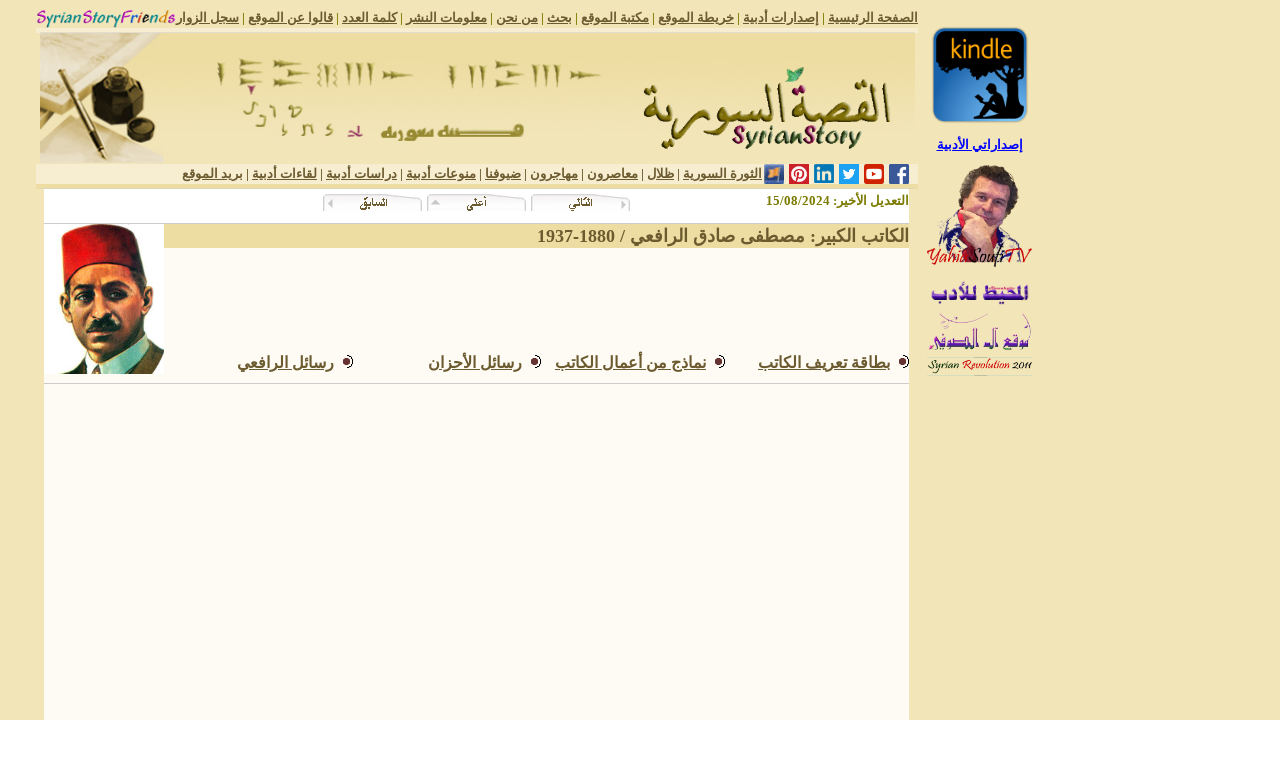

--- FILE ---
content_type: text/html
request_url: http://www.syrianstory.com/m.alrafail.htm
body_size: 32038
content:
<html xmlns:mso="urn:schemas-microsoft-com:office:office" xmlns:msdt="uuid:C2F41010-65B3-11d1-A29F-00AA00C14882">

<head>
<!--[if gte mso 9]><xml>
<mso:CustomDocumentProperties>
<mso:Categories msdt:dt="string">من كبار الكتاب العرب</mso:Categories><mso:Approval_x0020_Level msdt:dt="string"></mso:Approval_x0020_Level><mso:Assigned_x0020_To msdt:dt="string"></mso:Assigned_x0020_To></mso:CustomDocumentProperties></xml>
<![endif]-->
<meta http-equiv="Content-Type" content="text/html; charset=windows-1256">
<title>القصة السورية - مصطفى صادق الرافعي</title>
<meta name="keywords" content="أدب - ثقافة - رواية - قصة - شعر - مسرح - مقالة - خواطر - سيرة - كتب أدبية - دراسات ومنوعات أدبية - كتب تراث - ترجمات - أدب عالمي -Roman - Histoire - Theatre - Poème - Article - Pensée - lettres – Amis">
<meta name="description" content="أدبي ثقافي متخصص في القصة العربية بشكل عام والقصة السورية بشكل خاص. أسسه ويرأس تحريره الأديب: يحيى الصوفي عام 2005 أدب - ثقافة - رواية - قصة - شعر - مسرح - مقالة - دراسات ومنوعات أدبية - تراث – ترجمات">
<meta name="GENERATOR" content="Microsoft FrontPage 6.0">
<meta name="ProgId" content="FrontPage.Editor.Document">
<meta http-equiv="Page-Enter" content="blendTrans(Duration=1.0)">
<style fprolloverstyle>A:hover {color: #FF0000; text-decoration: blink; font-weight: bold}
</style>
<!--mstheme--><link rel="stylesheet" type="text/css" href="_themes/syrianstory/syri1111-1256.css"><meta name="Microsoft Theme" content="syrianstory 1111, default">
<meta name="Microsoft Border" content="tlb, default">
</head>

<body><!--msnavigation--><table border="0" cellpadding="0" cellspacing="0" width="100%"><tr><td>



    <div id="layer3" style="width: 15px; height: 13px; position: absolute; left: 785px; top: 67px; z-index: 2; visibility: visible">
		<img border="0" src="_borders/gifs.gif" width="20" height="15"></div>
	<table cellpadding="0" cellspacing="0" width="910" height="181">
		<!-- MSTableType="layout" -->
		<tr>
			<td height="180" width="39">
			<p align="center">&nbsp;</p>
			<div id="layer6" style="width: 244px; height: 73px; position: absolute; left: 638px; top: 77px; z-index: 1; visibility: visible">
				<a target="_blank" href="http://syrianstory.com">
				<img border="0" src="_borders/syrian22.png" width="270" height="75"></a></div>
			</td>
			<td height="140" width="871">
			<table border="0" width="875" cellspacing="0" cellpadding="0" id="table15" height="181" style="border-bottom-width: 0px">
				<tr>
					<td height="20" style="border-left-width: 1px; border-right-width: 1px; border-top-width: 1px">
					<table border="0" cellpadding="0" cellspacing="0" width="875" id="table178" height="20">
						<tr>
							<td width="140" height="20">
							<p align="center"><i><font face="Times New Roman">
							<b><span lang="en-us">
							<a target="_blank" href="article.htm">
							<img border="0" src="_borders/SyrianStoryFriends.gif" width="140" height="20" alt="أصدقاء القصة السورية"></a></span></b></font></i></td>
							<td width="735" height="20">
							<p align="justify" dir="rtl"><b><blink>
							<font face="Adobe Arabic" color="#7B7B01" size="2">
							<nobr><A HREF="index.htm" TARGET="" STYLE="{text-decoration: none;}">الصفحة&nbsp;الرئيسية</A></nobr>&nbsp;|&nbsp;<nobr><A HREF="Publications.htm" TARGET="" STYLE="{text-decoration: none;}">إصدارات&nbsp;أدبية</A></nobr>&nbsp;|&nbsp;<nobr><A HREF="toc.htm" TARGET="" STYLE="{text-decoration: none;}">خريطة&nbsp;الموقع</A></nobr>&nbsp;|&nbsp;<nobr><A HREF="bibliothèque.htm" TARGET="" STYLE="{text-decoration: none;}">مكتبة&nbsp;الموقع</A></nobr>&nbsp;|&nbsp;<nobr><A HREF="search.htm" TARGET="" STYLE="{text-decoration: none;}">بحث</A></nobr>&nbsp;|&nbsp;<nobr><A HREF="Presentation.htm" TARGET="" STYLE="{text-decoration: none;}">من&nbsp;نحن</A></nobr>&nbsp;|&nbsp;<nobr><A HREF="infocontacte.htm" TARGET="" STYLE="{text-decoration: none;}">معلومات&nbsp;النشر</A></nobr>&nbsp;|&nbsp;<nobr><A HREF="editorial.htm" TARGET="" STYLE="{text-decoration: none;}">كلمة&nbsp;العدد</A></nobr>&nbsp;|&nbsp;<nobr><A HREF="article.htm" TARGET="" STYLE="{text-decoration: none;}">قالوا&nbsp;عن&nbsp;الموقع</A></nobr>&nbsp;|&nbsp;<nobr><A HREF="info.htm" TARGET="" STYLE="{text-decoration: none;}">سجل&nbsp;الزوار</A></nobr></font></blink></b></td>
						</tr>
					</table>
					</td>
				</tr>
				<tr>
					<td height="5" bgcolor="#F7EED2" style="border-left-width: 1px; border-right-width: 1px; border-top-width: 1px">
					<p align="center">
					<img border="0" src="_borders/nav_vert_down_compass.gif" width="875" height="5"></td>
				</tr>
				<tr>
					<td height="130">
					<div style="position: absolute; width: 100px; height: 333px; z-index: 6; left: 927px; top: 17px; visibility: visible" id="couche13">
						<table border="0" width="100%" cellspacing="0" cellpadding="0" height="359">
							<tr>
								<td height="98">
								<p align="center">
								<span dir="LTR" style="font-family: 'Times New Roman',serif; color: #17365D">
								<a target="_blank" href="https://www.amazon.com/stores/author/B0851377JT/">
								<img border="0" src="_borders/kindle-logo.png" width="100" height="100"></a></span></td>
							</tr>
							<tr>
								<td height="19">
								<p align="center"><b>
								<font face="Times New Roman" size="2">
								<a target="_blank" href="http://syrianstory.com/Publications.htm">
								<font color="#0000FF">إصداراتي الأدبية</font></a></font></b></td>
							</tr>
							<tr>
								<td height="15">
								<p align="center">
								<a target="_blank" href="http://www.youtube.com/YahiaSoufiTV/">
								<img border="0" src="_borders/Yahia%20Soufi%20TV-3.png" width="105" height="102"></a></td>
							</tr>
							<tr>
								<td height="2">
								<p align="center">
								<a target="_blank" href="http://almouhytte.syrianstory.com">
								<img border="0" src="images-2020/mouhytte_png_2.png" width="105" height="29"></a></td>
							</tr>
							<tr>
								<td height="38">
								<p align="center">
								<a target="_blank" href="http://alsoufi.syrianstory.com/">
								<img border="0" src="images-2020/alsoufi000.png" width="105" height="39"></a></td>
							</tr>
							<tr>
								<td height="2">
								<p align="center">
								<img border="0" src="_borders/aeclrule.gif" width="105" height="2"></td>
							</tr>
							<tr>
								<td height="16">
								<p align="center">
								<a target="_blank" href="SyrianRevolution2011.htm">
								<img border="0" src="Syrian%20Revolution/syrian%20revolution.png" width="105" height="16"></a></td>
							</tr>
							<tr>
								<td height="2">
								<p align="center">
								<img border="0" src="_borders/aeclrule.gif" width="105" height="2"></td>
							</tr>
						</table>
					</div>
					<p align="center">
					<a OnMouseOut="na_restore_img_src('image2', 'document.couche10.document')" OnMouseOver="na_change_img_src('image2', 'document.couche10.document', '_borders/syrian2.jpg', true)" target="_blank" href="http://syrianstory.com">
					<img border="0" src="_borders/syrian1.jpg" width="875" height="131" name="image2" alt="SyrianStory-القصة السورية"></a></td>
				</tr>
				<tr>
					<td height="20" bgcolor="#F7EED2" style="border-left-width: 1px; border-right-width: 1px; border-top-width: 1px; border-bottom-style: none; border-bottom-width: medium">
					<table border="0" cellpadding="0" cellspacing="0" width="875" id="table43" height="20">
						<tr>
							<td width="774" height="20">
							<p dir="rtl" align="right"><blink><b>
							<font face="Adobe Arabic" color="#6D5B30" size="2">
							<nobr><A HREF="SyrianRevolution2011.htm" TARGET="" STYLE="{text-decoration: none;}">الثورة&nbsp;السورية</A></nobr>&nbsp;|&nbsp;<nobr><A HREF="ombres.htm" TARGET="" STYLE="{text-decoration: none;}">ظلال</A></nobr>&nbsp;|&nbsp;<nobr><A HREF="actuels.htm" TARGET="" STYLE="{text-decoration: none;}">معاصرون</A></nobr>&nbsp;|&nbsp;<nobr><A HREF="mohajer.htm" TARGET="" STYLE="{text-decoration: none;}">مهاجرون</A></nobr>&nbsp;|&nbsp;<nobr><A HREF="amis.htm" TARGET="" STYLE="{text-decoration: none;}">ضيوفنا</A></nobr>&nbsp;|&nbsp;<nobr><A HREF="divers.htm" TARGET="" STYLE="{text-decoration: none;}">منوعات&nbsp;أدبية</A></nobr>&nbsp;|&nbsp;<nobr><A HREF="comment.htm" TARGET="" STYLE="{text-decoration: none;}">دراسات&nbsp;أدبية</A></nobr>&nbsp;|&nbsp;<nobr><A HREF="dialogues.htm" TARGET="" STYLE="{text-decoration: none;}">لقاءات&nbsp;أدبية</A></nobr>&nbsp;|&nbsp;<nobr><A HREF="postes.htm" TARGET="" STYLE="{text-decoration: none;}">بريد&nbsp;الموقع</A></nobr></font></b></blink></td>
							<td width="102" height="20">
							<table border="0" cellpadding="0" cellspacing="0" id="table63" width="149" height="20">
								<tr>
									<td width="120" height="20">
									<p align="center">
									<font face="Times New Roman" size="2">
									<a target="_blank" href="https://www.facebook.com/YahiaSoufiTV/">
									<img border="0" src="images-2020/soufi.4.jpg" width="20" height="20"></a></font></td>
									<td width="120" height="20">
									<p align="center">
									<font face="Times New Roman" size="2">
									<a target="_blank" href="https://www.pinterest.com/YahiaSoufiTV/">
									<img border="0" src="_borders/pinterest-icon.png" width="20" height="20"></a></font></td>
									<td width="120" height="20">
									<p align="center">
									<a target="_blank" href="http://www.linkedin.com/in/yahiasoufi">
									<img border="0" src="_borders/photo1.png" width="20" height="19"></a></td>
									<td width="120" height="20">
									<p align="center">
									<font face="Times New Roman" size="2">
									<a target="_blank" href="https://twitter.com/SoufiYahia">
									<img border="0" src="_borders/twitter-icon.png" width="20" height="20"></a></font></td>
									<td width="120" height="20">
									<p align="center">
									<font face="Times New Roman" size="2">
									<a target="_blank" href="https://www.youtube.com/YahiaSoufiTV">
									<img border="0" src="_borders/youtube-256.png" width="20" height="20"></a></font></td>
									<td width="120" height="20">
									<p align="center">
									<font face="Times New Roman" size="2">
									<a target="_blank" href="https://www.facebook.com/YahiaSoufi/">
									<img border="0" src="_borders/facebook.png" width="20" height="20"></a></font></td>
								</tr>
							</table>
							</td>
						</tr>
					</table>
					</td>
				</tr>
				<tr>
					<td height="5" bgcolor="#EEDDA2" style="border-left-width: 1px; border-right-width: 1px; border-top-style: none; border-top-width: medium; border-bottom-style: none; border-bottom-width: medium">
					<p align="center">
					<img border="0" src="_borders/nav_vert_down_compass.gif" width="875" height="5"></td>
				</tr>
			</table>
			</td>
		</tr>
	</table>

</td></tr><!--msnavigation--></table><!--msnavigation--><table dir="ltr" border="0" cellpadding="0" cellspacing="0" width="100%"><tr><td valign="top" width="1%">



<p>&nbsp;</p>

                                </td><td valign="top" width="24"></td><!--msnavigation--><td valign="top">
<table border="0" width="865" cellspacing="0" cellpadding="0" id="table31" bgcolor="#FFFFFF">
	<tr>
		<td>
		<table border="0" width="865" cellspacing="0" cellpadding="0" id="table32" bgcolor="#FFFFFF">
			<tr>
				<td width="150">&nbsp;</td>
				<td width="565">
				<p align="center"><blink><b><font face="Arabic Transparent" color="#6D5B30">
<!--webbot bot="Navigation" s-type="arrows" b-include-home="FALSE" b-include-up="TRUE" s-orientation="horizontal" s-rendering="graphics" startspan --><script language="JavaScript"><!--
MSFPhover = 
  (((navigator.appName == "Netscape") && 
  (parseInt(navigator.appVersion) >= 3 )) || 
  ((navigator.appName == "Microsoft Internet Explorer") && 
  (parseInt(navigator.appVersion) >= 4 ))); 
function MSFPpreload(img) 
{
  var a=new Image(); a.src=img; return a; 
}
// --></script><script language="JavaScript"><!--
if(MSFPhover) { MSFPnav1n=MSFPpreload("_derived/back_cmp_syrianstory110_back.gif"); MSFPnav1h=MSFPpreload("_derived/back_cmp_syrianstory110_back_a.gif"); }
// --></script><a href="alhoussri.htm" language="JavaScript" onmouseover="if(MSFPhover) document['MSFPnav1'].src=MSFPnav1h.src" onmouseout="if(MSFPhover) document['MSFPnav1'].src=MSFPnav1n.src"><img src="_derived/back_cmp_syrianstory110_back.gif" width="100" height="21" border="0" alt="السابق" align="middle" name="MSFPnav1"></a> <script language="JavaScript"><!--
if(MSFPhover) { MSFPnav2n=MSFPpreload("_derived/up_cmp_syrianstory110_up.gif"); MSFPnav2h=MSFPpreload("_derived/up_cmp_syrianstory110_up_a.gif"); }
// --></script><a href="amis-2.htm" language="JavaScript" onmouseover="if(MSFPhover) document['MSFPnav2'].src=MSFPnav2h.src" onmouseout="if(MSFPhover) document['MSFPnav2'].src=MSFPnav2n.src"><img src="_derived/up_cmp_syrianstory110_up.gif" width="100" height="21" border="0" alt="أعلى" align="middle" name="MSFPnav2"></a> <script language="JavaScript"><!--
if(MSFPhover) { MSFPnav3n=MSFPpreload("_derived/next_cmp_syrianstory110_next.gif"); MSFPnav3h=MSFPpreload("_derived/next_cmp_syrianstory110_next_a.gif"); }
// --></script><a href="l-hacheme.htm" language="JavaScript" onmouseover="if(MSFPhover) document['MSFPnav3'].src=MSFPnav3h.src" onmouseout="if(MSFPhover) document['MSFPnav3'].src=MSFPnav3n.src"><img src="_derived/next_cmp_syrianstory110_next.gif" width="100" height="21" border="0" alt="التالي" align="middle" name="MSFPnav3"></a><!--webbot bot="Navigation" i-checksum="15027" endspan --></font></b></blink></td>
				<td width="150">
		<p align="right">
	<font color="#7B7B01" size="2" face="Arabic Transparent"><b>التعديل الأخير:
	<!--webbot bot="Timestamp" S-Type="EDITED" S-Format="%d/%m/%Y" startspan -->15/08/2024<!--webbot bot="Timestamp" i-checksum="12625" endspan --></b></font></td>
			</tr>
		</table>
		</td>
	</tr>
	<tr>
		<td>
		<p align="center">
		<img border="0" src="_borders/nav_vert_down_compass.gif" width="865" height="10"></td>
	</tr>
                </table>

<table border="0" width="865" cellspacing="0" cellpadding="0" id="table33" bgcolor="#FDFBF4" height="160">
	<tr>
		<td width="120" height="150">
		<p align="center">
		<img border="0" src="images/images2/m.alrafail.jpg" width="120" height="150"></td>
		<td width="745" height="150">
    <table border="0" cellpadding="0" style="border-collapse: collapse" width="745" id="table34" height="150" bgcolor="#FDFBF4">
      <tr>
        <td bgcolor="#EEDDA2" colspan="4">
        <p align="right"><b>
	<font face="Monotype Koufi" size="4">الكاتب الكبير: مصطفى صادق الرافعي / 1880-1937</font></b></td>
      </tr>
      <tr>
        <td width="745">
        &nbsp;</td>
        <td width="745">
        &nbsp;</td>
        <td width="745">
        &nbsp;</td>
        <td width="745">
        &nbsp;</td>
      </tr>
      <tr>
        <td width="745">
        &nbsp;</td>
        <td width="745">
        &nbsp;</td>
        <td width="745">
        &nbsp;</td>
        <td width="745">
        &nbsp;</td>
      </tr>
      <tr>
        <td width="745">
        &nbsp;</td>
        <td width="745">
        &nbsp;</td>
        <td width="745">
        &nbsp;</td>
        <td width="745">
        &nbsp;</td>
      </tr>
      <tr>
        <td width="745">
        &nbsp;</td>
        <td width="745">
        &nbsp;</td>
        <td width="745">
        &nbsp;</td>
        <td width="745">
        &nbsp;</td>
      </tr>
      <tr>
        <td width="745">
        &nbsp;</td>
        <td width="745">
        &nbsp;</td>
        <td width="745">
        &nbsp;</td>
        <td width="745">
        &nbsp;</td>
      </tr>
      <tr>
        <td width="745">
        <p align="right"><span lang="ar-sy">
				<font color="#008080"><b>
				<a href="http://www.syrianstory.com/comment34-19.htm">رسائل 
				الرافعي</a> </b></font></span>
		<img border="0" src="images/tabbul1.gif" width="15" height="15"></td>
        <td width="745">
        <p align="right"><b>
        		<font face="Arabic Transparent" color="#008080">
				<span lang="ar-sy">
				<a href="comment34-12.htm">رسائل الأحزان</a> </span></font></b>
		<img border="0" src="images/tabbul1.gif" width="15" height="15"></td>
        <td width="745">
        <p align="right"><b><font face="Times New Roman">
		<a href="#نماذج من أعمال الكاتب">نماذج من أعمال<span lang="en-us">
		</span>الكاتب</a></font> </b>
		<img border="0" src="images/tabbul1.gif" width="15" height="15"></td>
        <td width="745">
        <p align="right"><b><font face="Times New Roman"><a href="#بطاقة تعريف الكاتب">بطاقة تعريف الكاتب</a></font>
		</b><img border="0" src="images/tabbul1.gif" width="15" height="15"></td>
      </tr>
    </table>
    	</td>
	</tr>
	<tr>
		<td height="10" colspan="2">
		<img border="0" src="_borders/nav_vert_down_compass.gif" width="865" height="10"></td>
	</tr>
</table>
<table border="0" width="865" cellspacing="0" cellpadding="0" id="table35" height="400" bgcolor="#FDFBF4">
	<tr>
		<td>&nbsp;<p>&nbsp;</p>
		<p>&nbsp;</p>
		<p>&nbsp;</td>
	</tr>
</table>
<table border="0" width="865" cellspacing="0" cellpadding="0" id="table36" bgcolor="#FDFBF4" height="400">
	<tr>
		<td height="10"><a name="بطاقة تعريف الكاتب">
    <img border="0" src="_borders/nav_vert_down_compass.gif" width="865" height="10"></a></td>
	</tr>
	<tr>
		<td bgcolor="#EEDDA2">
		<p align="right"><b><font face="Monotype Koufi" size="4">بطاقة 
    تعريف الكا<span lang="ar-sy">تب</span></font></b></td>
	</tr>
	<tr>
		<td height="10">
		<img border="0" src="_borders/nav_vert_down_compass.gif" width="865" height="10"></td>
	</tr>
	<tr>
		<td>&nbsp;<p class="MsoNormal" dir="RTL" style="text-align: justify; text-kashida: 0%; direction: rtl; unicode-bidi: embed; font-family: Times New Roman; margin-left: 0cm; margin-right: 0cm; margin-top: 0cm; margin-bottom: .0001pt">
		<b><span lang="AR" style="font-family: Arabic Transparent; ">مصطفى صادق 
		بن عبد الرزاق بن سعيد بن عبد القادر الرافعي وينتهي نسبه إلى أمير 
		المؤمنين عمر بن الخطاب. وفد جده الشيخ عبد القادر من الشام إلى مصر في 
		منتصف القرن الثالث عشر الهجري، وعلى يده تخرج كبار علماء مصر. أبصرت عيناه 
		النور في قرية بهتيم (محافظة القليوبية – مصر) في أوائل المحرم من عام 1291 
		من الهجرة، الموافق يناير 1880 ميلادي.</span></b></p>
		<p class="MsoNormal" dir="RTL" style="text-align: justify; text-kashida: 0%; direction: rtl; unicode-bidi: embed; font-family: Times New Roman; margin-left: 0cm; margin-right: 0cm; margin-top: 0cm; margin-bottom: .0001pt">
		<b><span lang="AR" style="font-family: Arabic Transparent; ">&nbsp;</span></b></p>
		<p class="MsoNormal" dir="RTL" style="text-align: justify; text-kashida: 0%; direction: rtl; unicode-bidi: embed; font-family: Times New Roman; margin-left: 0cm; margin-right: 0cm; margin-top: 0cm; margin-bottom: .0001pt">
		<b><span lang="AR" style="font-family: Arabic Transparent; ">عمل والده 
		عبد الرازق رئيساً للمحاكم الإسلامية الشرعية في كثير من الأقاليم، حتى عمل 
		رئيساً لمحكمة طنطا الشرعية. عرف عنه الشدة في الحق، والورع الصادق، والعلم 
		الغزير. أمه هي ابنة الشيخ الطوخي من أصول حلبية، وكان والدها تاجراً تسير 
		قوافله ما بين الشام ومصر، وأقام في قرية بهتيم. عج منزل والده بالعلماء من 
		كل حدب وصوب، وزخرت مكتبة والده بنفائس الكتب، وأتم حفظ القرآن قبل بلوغه 
		العاشرة من عمره. انتسب إلى مدرسة دمنهور الابتدائية، ثم انتقل إلى مدرسة 
		المنصورة الأميرية، التي حصل منها على الشهادة الابتدائية وعمره آنذاك سبع 
		عشرة سنة.</span></b></p>
		<p class="MsoNormal" dir="RTL" style="text-align: justify; text-kashida: 0%; direction: rtl; unicode-bidi: embed; font-family: Times New Roman; margin-left: 0cm; margin-right: 0cm; margin-top: 0cm; margin-bottom: .0001pt">
		<b><span lang="AR" style="font-family: Arabic Transparent; ">&nbsp;</span></b></p>
		<p class="MsoNormal" dir="RTL" style="text-align: justify; text-kashida: 0%; direction: rtl; unicode-bidi: embed; font-family: Times New Roman; margin-left: 0cm; margin-right: 0cm; margin-top: 0cm; margin-bottom: .0001pt">
		<b><span lang="AR" style="font-family: Arabic Transparent; ">أصابه مرض 
		لم يتركه حتى أضعف سمعه وفي سن الثلاثين أضحى أصماً تماماً. اضطره المرض 
		إلى ترك التعليم الرسمي، واستعاض عنه بمكتبة أبيه الزاخرة، إذ عكف عليها 
		حتى استوعبها وأحاط بما فيها. عمل في عام 1899 ككاتب محكمة في محكمة طخا، 
		ثم انتقل إلى محكمة طنطا الشرعية، ثم إلى المحكمة الأهلية، وبقي فيها حتى 
		لقي وجه ربه الكريم.</span></b></p>
		<p class="MsoNormal" dir="RTL" style="text-align: justify; text-kashida: 0%; direction: rtl; unicode-bidi: embed; font-family: Times New Roman; margin-left: 0cm; margin-right: 0cm; margin-top: 0cm; margin-bottom: .0001pt">
		<b><span lang="AR" style="font-family: Arabic Transparent; ">&nbsp;</span></b></p>
		<p class="MsoNormal" dir="RTL" style="text-align: justify; text-kashida: 0%; direction: rtl; unicode-bidi: embed; font-family: Times New Roman; margin-left: 0cm; margin-right: 0cm; margin-top: 0cm; margin-bottom: .0001pt">
		<b><span lang="AR" style="font-family: Arabic Transparent; ">في يوم 
		الاثنين العاشر من مايو لعام 1937 استيقظ فيلسوف القرآن لصلاة الفجر، ثم 
		جلس يتلو القرآن، فشعر بحرقة في معدته، تناول لها دواء، ثم عاد إلى مصلاه، 
		ومضت ساعة، ثم نهض وسار، فلما كان بالبهو سقط على الأرض، ولما هب له أهل 
		الدار، وجدوه قد فاضت روحه الطيبة إلى بارئها، وحمل جثمانه ودفن بعد صلاة 
		الظهر إلى جوار أبويه في مقبرة العائلة في طنطا. مات مصطفى صادق الرافعي عن 
		عمر يناهز 57 عاماً.</span></b></p>
		<p class="MsoNormal" dir="RTL" style="text-align: justify; text-kashida: 0%; direction: rtl; unicode-bidi: embed; font-family: Times New Roman; margin-left: 0cm; margin-right: 0cm; margin-top: 0cm; margin-bottom: .0001pt">
		<b><span lang="AR" style="font-family: Arabic Transparent; ">&nbsp;</span></b></p>
		<p class="MsoNormal" dir="RTL" style="text-align: justify; text-kashida: 0%; direction: rtl; unicode-bidi: embed; font-family: Times New Roman; margin-left: 0cm; margin-right: 0cm; margin-top: 0cm; margin-bottom: .0001pt">
		<b><span lang="AR" style="font-family: Arabic Transparent; ">نظم الرافعي 
		الشعر في بدايات شبابه، قبل بلوغه العشرين من عمره، وأصدر ديوانه الأول في 
		عام 1903 الذي كان له صدى عظيماً بين كبار شعراء مصر، إذ كتب فيه البارودي 
		والكاظمي وحافظ ابراهيم شعراً، كما أرسل له الشيخ محمد عبده وزعيم مصر 
		مصطفى كامل له مهنئين.</span></b></p>
		<p class="MsoNormal" dir="RTL" style="text-align: justify; text-kashida: 0%; direction: rtl; unicode-bidi: embed; font-family: Times New Roman; margin-left: 0cm; margin-right: 0cm; margin-top: 0cm; margin-bottom: .0001pt">
		<b><span lang="AR" style="font-family: Arabic Transparent; ">&nbsp;</span></b></p>
		<p class="MsoNormal" dir="RTL" style="text-align: justify; text-kashida: 0%; direction: rtl; unicode-bidi: embed; font-family: Times New Roman; margin-left: 0cm; margin-right: 0cm; margin-top: 0cm; margin-bottom: .0001pt">
		<b><span lang="AR" style="font-family: Arabic Transparent; ">تزوج 
		الرافعي في عام 1904 من ابنة عائلة البرقوقي من مدينة المنصورة.</span></b></p>
		<p class="MsoNormal" dir="RTL" style="text-align: justify; text-kashida: 0%; direction: rtl; unicode-bidi: embed; font-family: Times New Roman; margin-left: 0cm; margin-right: 0cm; margin-top: 0cm; margin-bottom: .0001pt">
		<b><span lang="AR" style="font-family: Arabic Transparent; ">&nbsp;</span></b></p>
		<p class="MsoNormal" dir="RTL" style="text-align: justify; text-kashida: 0%; direction: rtl; unicode-bidi: embed; font-family: Times New Roman; margin-left: 0cm; margin-right: 0cm; margin-top: 0cm; margin-bottom: .0001pt">
		<b><span lang="AR" style="font-family: Arabic Transparent; ">انقطع 
		لتأليف كتاب تاريخ آداب العرب من منتصف عام 1909 إلى نهاية عام 1910 ليدخل 
		به مسابقة الجامعة المصرية في تاريخ الأدب العربي، ثم طبعه على حسابه الخاص 
		في عام 1911، وفي عام 1912 أصدر جزءه الثاني وعنونه إعجاز القرآن والبلاغة 
		النبوية.</span></b></p>
		<p class="MsoNormal" dir="RTL" style="text-align: justify; text-kashida: 0%; direction: rtl; unicode-bidi: embed; font-family: Times New Roman; margin-left: 0cm; margin-right: 0cm; margin-top: 0cm; margin-bottom: .0001pt">
		<b><span lang="AR" style="font-family: Arabic Transparent; ">&nbsp;</span></b></p>
		<p class="MsoNormal" dir="RTL" style="text-align: justify; text-kashida: 0%; direction: rtl; unicode-bidi: embed; font-family: Times New Roman; margin-left: 0cm; margin-right: 0cm; margin-top: 0cm; margin-bottom: .0001pt">
		<b><span lang="AR" style="font-family: Arabic Transparent; ">إصداره 
		للجزء الثاني جعل الناس يعرفون ويتذوقون قدرة الرافعي على البلاغة وفنونها، 
		وكتب له زعيم الأمة سعد زغلول مهنئاً إياه، ومعترفاً له بعلمه الغزير 
		وأسلوبه.</span></b></p>
		<p class="MsoNormal" dir="RTL" style="text-align: justify; text-kashida: 0%; direction: rtl; unicode-bidi: embed; font-family: Times New Roman; margin-left: 0cm; margin-right: 0cm; margin-top: 0cm; margin-bottom: .0001pt">
		<b><span lang="AR" style="font-family: Arabic Transparent; ">&nbsp;</span></b></p>
		<p class="MsoNormal" dir="RTL" style="text-align: justify; text-kashida: 0%; direction: rtl; unicode-bidi: embed; font-family: Times New Roman; margin-left: 0cm; margin-right: 0cm; margin-top: 0cm; margin-bottom: .0001pt">
		<b><span lang="AR" style="font-family: Arabic Transparent; ">رحل في عام 
		1912 إلى لبنان، حيث ألف كتابه حديث القمر، وصف فيه مشاعر الشباب وعواطفهم 
		وخواطر العشاق في أسلوب رمزي على ضرب من النثر الشعري البارع.</span></b></p>
		<p class="MsoNormal" dir="RTL" style="text-align: justify; text-kashida: 0%; direction: rtl; unicode-bidi: embed; font-family: Times New Roman; margin-left: 0cm; margin-right: 0cm; margin-top: 0cm; margin-bottom: .0001pt">
		<b><span lang="AR" style="font-family: Arabic Transparent; ">&nbsp;</span></b></p>
		<p class="MsoNormal" dir="RTL" style="text-align: justify; text-kashida: 0%; direction: rtl; unicode-bidi: embed; font-family: Times New Roman; margin-left: 0cm; margin-right: 0cm; margin-top: 0cm; margin-bottom: .0001pt">
		<b><span lang="AR" style="font-family: Arabic Transparent; ">بعد وقوع 
		الحرب العالمية الأولى، ونزوع المستعمر إلى تحويل كل خيرات البلاد لهذه 
		الحرب، ما ترك أهلها ضحايا للجوع والفقر، ما جعل أرقام هؤلاء تزيد عن ضحايا 
		الحرب ذاتها. نظر الرافعي حوله فرأى بؤساً متعدد الألوان، مختلف الصور 
		والأشكال، فانعكس ذلك كله في كتابه كتاب المساكين. في عام 1924 أخرج كتاب 
		رسائل الأحزان، عن خواطر في الحب، ثم أتبعه بكتاب السحاب الأحمر والذي تحدث 
		فيه عن فلسفة البغض وطيش الحب. تلى ذلك كتابه أوراق الورد. وعند الغاء 
		المحاكم الشرعية في مصر في عهد الإشتراكيين اصدرة كتابة ثورة يوليو.</span></b></p>
		<p class="MsoNormal" dir="RTL" style="text-align: justify; text-kashida: 0%; direction: rtl; unicode-bidi: embed; font-family: Times New Roman; margin-left: 0cm; margin-right: 0cm; margin-top: 0cm; margin-bottom: .0001pt">
		<b><span lang="AR" style="font-family: Arabic Transparent; ">&nbsp;</span></b></p>
		<p class="MsoNormal" dir="RTL" style="text-align: justify; text-kashida: 0%; direction: rtl; unicode-bidi: embed; font-size: 12.0pt; font-family: Times New Roman; margin-left: 0cm; margin-right: 0cm; margin-top: 0cm; margin-bottom: .0001pt">
		<b><span style="font-family: Arabic Transparent"><font size="3">((</font></span><font size="3"><span lang="AR" style="font-family: Arabic Transparent">أخي 
		الكريم ثورة يوليو كانت سنة 1952 و الرافعي توفي سنة 1937 كما ورد في 
		مقالك. فإما تاريخ وفاته في مقالك غير صحيح و إما أن هذه الملاحظه أنه لحق 
		بعهد الإشتراكين غير صحيحه أو غير دقيقه.</span></font><span lang="AR" style="font-family: Arabic Transparent; "><font size="3">))&nbsp;</font></span></b></p>
		<p class="MsoNormal" dir="RTL" style="text-align: justify; text-kashida: 0%; direction: rtl; unicode-bidi: embed; font-size: 12.0pt; font-family: Times New Roman; margin-left: 0cm; margin-right: 0cm; margin-top: 0cm; margin-bottom: .0001pt">
		&nbsp;</p>
		<p class="MsoNormal" dir="RTL" style="text-align: justify; text-kashida: 0%; direction: rtl; unicode-bidi: embed; font-family: Times New Roman; margin-left: 0cm; margin-right: 0cm; margin-top: 0cm; margin-bottom: .0001pt">
		<b><span lang="AR" style="font-family: Arabic Transparent; ">وجد الرافعي 
		دعوة التجديد قناعاً للنيل من اللغة العربية مصورة في أرفع أساليبها (الشعر 
		الجاهلي) وباباً يقصد منه الطعن في القرآن الكريم والتشكيك في إعجازه، 
		ومدخلاً يلتمس فيه الزراية بالأمة منذ كان للعرب شعراً وبياناً. لذا ما 
		أنفتأ يقاوم هذه الدعوة، جهاداً تحت راية القران، فجمع في كتابه تحت راية 
		القرآن كل ما كتب عن المعارك التي دارت بين القديم وكل ما هو جديد، ما جعله 
		أفضل الكتب العربية في النقد ومكافحة الرأي بالرأي، ما جعله أعلى كتبه 
		مكانة بعد رائعته وحي القلم.</span></b></p>
		<p class="MsoNormal" dir="RTL" style="text-align: justify; text-kashida: 0%; direction: rtl; unicode-bidi: embed; font-family: Times New Roman; margin-left: 0cm; margin-right: 0cm; margin-top: 0cm; margin-bottom: .0001pt">
		<b><span lang="AR" style="font-family: Arabic Transparent; ">&nbsp;</span></b></p>
		<p class="MsoNormal" dir="RTL" style="text-align: justify; text-kashida: 0%; direction: rtl; unicode-bidi: embed; font-family: Times New Roman; margin-left: 0cm; margin-right: 0cm; margin-top: 0cm; margin-bottom: .0001pt">
		<b><span lang="AR" style="font-family: Arabic Transparent; ">في عام 1934 
		بدأ الرافعي يكتب كل أسبوع مقالة أو قصة، ليتم نشرها أسبوعياً في مجلة 
		الرسالة، والتي أجمع الأدباء والنقاد على أن ما نشرته الرسالة لهو أبدع ما 
		كتب في الأدب العربي الحديث والقديم، جمع أكثرها في كتاب وحي القلم. == من 
		وحي القلم ==الذي تكلم فيه في البداية عن حياته</span></b></p>
		<p class="MsoNormal" dir="RTL" style="text-align: justify; text-kashida: 0%; direction: rtl; unicode-bidi: embed; font-family: Times New Roman; margin-left: 0cm; margin-right: 0cm; margin-top: 0cm; margin-bottom: .0001pt">
		<b>
		<span lang="AR-SY" style="font-family:&quot;Arabic Transparent&quot;;
">&nbsp;</span></b></p>
		<p class="MsoNormal" dir="RTL" style="text-align: justify; text-kashida: 0%; direction: rtl; unicode-bidi: embed; font-family: Times New Roman; margin-left: 0cm; margin-right: 0cm; margin-top: 0cm; margin-bottom: .0001pt">
		<b>
		<span lang="AR-SY" style="font-family:&quot;Arabic Transparent&quot;;
">ولد مصطفى صادق الرافعي على ضفاف النيل في قرية بهتيم من قرى مدينة القليوبية 
		بمصر في يناير عام 1880م. لأبوين سوريَّين؛ حيث يتصل نسب أسرة والده بعمر 
		بن عبد الله بن عمر بن الخطاب رضي الله عنهم في نسب طويل من أهل الفضل 
		والكرامة والفقه في الدين. وقد وفد من آل الرافعي إلى مصر طائفة كبيرة 
		اشتغلوا في القضاء على مذهب الإمام الأكبر أبي حنيفة النعمان حتى آل الأمر 
		أن اجتمع منهم في وقت واحدٍ أربعون قاضياً في مختلف المحاكم المصرية؛ 
		وأوشكت وظائف القضاء أن تكون حِكراً عليهم، وقد تنبه اللورد كرومر لذلك 
		وأثبتها في بعض تقارير إلى وزارة الخارجية البريطانية.</span></b></p>
		<p class="MsoNormal" dir="RTL" style="text-align: justify; text-kashida: 0%; direction: rtl; unicode-bidi: embed; font-family: Times New Roman; margin-left: 0cm; margin-right: 0cm; margin-top: 0cm; margin-bottom: .0001pt">
		<b>
		<span lang="AR-SY" style="font-family:&quot;Arabic Transparent&quot;;
">&nbsp;</span></b></p>
		<p class="MsoNormal" dir="RTL" style="text-align: justify; text-kashida: 0%; direction: rtl; unicode-bidi: embed; font-family: Times New Roman; margin-left: 0cm; margin-right: 0cm; margin-top: 0cm; margin-bottom: .0001pt">
		<b>
		<span lang="AR-SY" style="font-family:&quot;Arabic Transparent&quot;;
">أما والد الرافعي الشيخ عبد الرزاق سعيد الرافعي فكان رئيساً للمحاكم الشرعية في 
		كثير من الأقاليم المصرية، وقد استقر به المقام رئيساً لمحكمة طنطا 
		الشرعية، وهناك كانت إقامته حتى وفاته، وفيها درج مصطفى صادق وإخوته لا 
		يعرفون غيرها، ولا يبغون عنها حولاً. </span></b></p>
		<p class="MsoNormal" dir="RTL" style="text-align: justify; text-kashida: 0%; direction: rtl; unicode-bidi: embed; font-family: Times New Roman; margin-left: 0cm; margin-right: 0cm; margin-top: 0cm; margin-bottom: .0001pt">
		<b>
		<span lang="AR-SY" style="font-family:&quot;Arabic Transparent&quot;;
">&nbsp;</span></b></p>
		<p class="MsoNormal" dir="RTL" style="text-align: justify; text-kashida: 0%; direction: rtl; unicode-bidi: embed; font-family: Times New Roman; margin-left: 0cm; margin-right: 0cm; margin-top: 0cm; margin-bottom: .0001pt">
		<b>
		<span lang="AR-SY" style="font-family:&quot;Arabic Transparent&quot;;
">أما والدته فهي من أسرة الطوخي وتُدعى &quot; أسماء &quot; وأصلها من حلب، سكن أبوها الشيخ 
		الطوخي في مصر قبل أن يتصل نسبهم بآل الرافعي. وهي أسرة اشتهر أفرادها 
		بالاشتغال بالتجارة وضروبها.</span></b></p>
		<p class="MsoNormal" dir="RTL" style="text-align: justify; text-kashida: 0%; direction: rtl; unicode-bidi: embed; font-family: Times New Roman; margin-left: 0cm; margin-right: 0cm; margin-top: 0cm; margin-bottom: .0001pt">
		<b>
		<span lang="AR-SY" style="font-family:&quot;Arabic Transparent&quot;;
">&nbsp;</span></b></p>
		<p class="MsoNormal" dir="RTL" style="text-align: justify; text-kashida: 0%; direction: rtl; unicode-bidi: embed; font-family: Times New Roman; margin-left: 0cm; margin-right: 0cm; margin-top: 0cm; margin-bottom: .0001pt">
		<font color="#800080"><b>
		<span lang="AR-SY" style="font-family: Arabic Transparent; ">ثقافته 
		وأدبه</span></b></font></p>
		<p class="MsoNormal" dir="RTL" style="text-align: justify; text-kashida: 0%; direction: rtl; unicode-bidi: embed; font-family: Times New Roman; margin-left: 0cm; margin-right: 0cm; margin-top: 0cm; margin-bottom: .0001pt">
		<b>
		<span lang="AR-SY" style="font-family:&quot;Arabic Transparent&quot;;
">لهذه الأسرة المورقة الفروع ينتمي مصطفى صادق وفي فنائها درج، وعلى الثقافة 
		السائدة لأسرة أهل العلم نشأ؛ فاستمع من أبيه أول ما استمع إلى تعاليم 
		الدين، وجمع القرآن حفظاً وهو دون العاشرة، فلم يدخل المدرسة إلا بعدما 
		جاوز العاشرة بسنة أو اثنتين، وفي السنة التي نال فيها الرافعي الشهادة 
		الابتدائية وسنه يومئذٍ 17 عاماً أصابه مرض التيفوئيد فما نجا منه إلا وقد 
		ترك في أعصابه أثراً ووقراً في أذنيه لم يزل يعاني منه حتى فقد حاسة السمع 
		وهو بعد لم يجاوز الثلاثين. </span></b></p>
		<p class="MsoNormal" dir="RTL" style="text-align: justify; text-kashida: 0%; direction: rtl; unicode-bidi: embed; font-family: Times New Roman; margin-left: 0cm; margin-right: 0cm; margin-top: 0cm; margin-bottom: .0001pt">
		<b>
		<span lang="AR-SY" style="font-family:&quot;Arabic Transparent&quot;;
">&nbsp;</span></b></p>
		<p class="MsoNormal" dir="RTL" style="text-align: justify; text-kashida: 0%; direction: rtl; unicode-bidi: embed; font-family: Times New Roman; margin-left: 0cm; margin-right: 0cm; margin-top: 0cm; margin-bottom: .0001pt">
		<b>
		<span lang="AR-SY" style="font-family:&quot;Arabic Transparent&quot;;
">وكانت بوادر هذه العلة هي التي صرفته عن إتمام تعليمه بعد الابتدائية. فانقطع إلى 
		مدرسته التي أنشأها لنفسه وأعد برامجها بنفسه؛ فكان هو المعلم والتلميذ، 
		فأكبَّ على مكتبة والده الحافلة التي تجمع نوادر كتب الفقه والدين 
		والعربية؛ فاستوعبها وراح يطلب المزيد، وكانت علته سببًا باعد بينه وبين 
		مخالطة الناس، فكانت مكتبته هي دنياه التي يعيشها وناسها ناسه، وجوها جوه 
		وأهلها صحبته وخلانه وسمّاره، وقد ظل على دأبه في القراءة والاطلاع إلى آخر 
		يوم في عمره، يقرأ كل يوم 8 ساعات لا يكل ولا يمل كأنه في التعليم شادٍ لا 
		يرى أنه وصل إلى غاية.</span></b></p>
		<p class="MsoNormal" dir="RTL" style="text-align: justify; text-kashida: 0%; direction: rtl; unicode-bidi: embed; font-family: Times New Roman; margin-left: 0cm; margin-right: 0cm; margin-top: 0cm; margin-bottom: .0001pt">
		<b>
		<span lang="AR-SY" style="font-family:&quot;Arabic Transparent&quot;;
">&nbsp;</span></b></p>
		<p class="MsoNormal" dir="RTL" style="text-align: justify; text-kashida: 0%; direction: rtl; unicode-bidi: embed; font-family: Times New Roman; margin-left: 0cm; margin-right: 0cm; margin-top: 0cm; margin-bottom: .0001pt">
		<b>
		<span lang="AR-SY" style="font-family:&quot;Arabic Transparent&quot;;
">&nbsp;</span></b></p>
		<p class="MsoNormal" dir="RTL" style="text-align: justify; text-kashida: 0%; direction: rtl; unicode-bidi: embed; font-family: Times New Roman; margin-left: 0cm; margin-right: 0cm; margin-top: 0cm; margin-bottom: .0001pt">
		<font color="#800080"><b>
		<span lang="AR-SY" style="font-family: Arabic Transparent; ">نتاجه 
		الأدبي والفكري</span></b></font></p>
		<p class="MsoNormal" dir="RTL" style="text-align: justify; text-kashida: 0%; direction: rtl; unicode-bidi: embed; font-family: Times New Roman; margin-left: 0cm; margin-right: 0cm; margin-top: 0cm; margin-bottom: .0001pt">
		<b>
		<span lang="AR-SY" style="font-family:&quot;Arabic Transparent&quot;;
">استطاع الرافعي خلال فترة حياته الأدبية التي تربو على خمسٍ وثلاثين سنة إنتاج 
		مجموعة كبيرة ومهمة من الدواوين والكتب أصبحت علامات مميزة في تاريخ الأدب 
		العربي. </span></b></p>
		<p class="MsoNormal" dir="RTL" style="text-align: justify; text-kashida: 0%; direction: rtl; unicode-bidi: embed; font-family: Times New Roman; margin-left: 0cm; margin-right: 0cm; margin-top: 0cm; margin-bottom: .0001pt">
		<b>
		<span lang="AR-SY" style="font-family:&quot;Arabic Transparent&quot;;
">&nbsp;</span></b></p>
		<p class="MsoNormal" dir="RTL" style="text-align: justify; text-kashida: 0%; direction: rtl; unicode-bidi: embed; font-family: Times New Roman; margin-left: 0cm; margin-right: 0cm; margin-top: 0cm; margin-bottom: .0001pt">
		<font color="#800080"><b>
		<span lang="AR-SY" style="font-family: Arabic Transparent; ">دواوينه 
		الشعرية: </span></b></font></p>
		<p class="MsoNormal" dir="RTL" style="text-align: justify; text-kashida: 0%; direction: rtl; unicode-bidi: embed; font-family: Times New Roman; margin-left: 0cm; margin-right: 0cm; margin-top: 0cm; margin-bottom: .0001pt">
		<b>
		<span lang="AR-SY" style="font-family:&quot;Arabic Transparent&quot;;
">كان الرافعي شاعراً مطبوعاً بدأ قرض الشعر وهو في العشرين، وطبع الجزء الأول من 
		ديوانه في عام 1903 وهو بعد لم يتجاوز الثالثة والعشرين، وقد قدّم له 
		بمقدمة بارعة فصّل فيها معنى الشعر وفنونه ومذاهبه وأوليته. وتألق نجم 
		الرافعي الشاعر بعد الجزء الأول واستطاع بغير عناء أن يلفت نظر أدباء عصره، 
		واستمر على دأبه فأصدر الجزأين الثاني والثالث من ديوانه. وبعد فترة أصدر 
		ديوان النظرات، ولقي الرافعي حفاوة بالغة من علماء العربية وأدبائها قلّ 
		نظيرها، حتى كتب إليه الإمام محمد عبده قائلاً: &quot; أسأل الله أن يجعل للحق 
		من لسانك سيفاً يمحق الباطل، وأن يقيمك في الأواخر مقام حسان في الأوائل &quot;.</span></b></p>
		<p class="MsoNormal" dir="RTL" style="text-align: justify; text-kashida: 0%; direction: rtl; unicode-bidi: embed; font-family: Times New Roman; margin-left: 0cm; margin-right: 0cm; margin-top: 0cm; margin-bottom: .0001pt">
		<b>
		<span lang="AR-SY" style="font-family:&quot;Arabic Transparent&quot;;
">&nbsp;</span></b></p>
		<p class="MsoNormal" dir="RTL" style="text-align: justify; text-kashida: 0%; direction: rtl; unicode-bidi: embed; font-family: Times New Roman; margin-left: 0cm; margin-right: 0cm; margin-top: 0cm; margin-bottom: .0001pt">
		<font color="#800080"><b>
		<span lang="AR-SY" style="font-family: Arabic Transparent; ">كتبه 
		النثرية: </span></b></font></p>
		<p class="MsoNormal" dir="RTL" style="text-align: justify; text-kashida: 0%; direction: rtl; unicode-bidi: embed; font-family: Times New Roman; margin-left: 0cm; margin-right: 0cm; margin-top: 0cm; margin-bottom: .0001pt">
		<b>
		<span lang="AR-SY" style="font-family:&quot;Arabic Transparent&quot;;
">قلّ اهتمام الرافعي بالشعر عما كان في مبتدئه؛ وذلك لأن القوالب الشعرية تضيق عن 
		شعوره الذي يعبر عن خلجات نفسه وخطرات قلبه ووحي وجدانه ووثبات فكره، فنزع 
		إلى النثر محاولاً إعادة الجملة القرآنية إلى مكانها مما يكتب الكتاب 
		والنشء والأدباء، أيقن أن عليه رسالة يؤديها إلى أدباء جيله، وأن له غاية 
		هو عليها أقدر، فجعل هدفه الذي يسعى إليه أن يكون لهذا الدين حارساً يدفع 
		عنه أسباب الزيغ والفتنة والضلال، وينفخ في هذه اللغة روحاً من روحه، 
		يردّها إلى مكانها ويرد عنها فلا يجترئ عليها مجترئ، ولا ينال منها نائل، 
		ولا يتندر بها ساخر إلا انبرى له يبدد أوهامه ويكشف دخيلته. فكتب مجموعة من 
		الكتب تعبر عن هذه الأغراض عُدت من عيون الأدب في مطلع هذا القرن. وأهمها:
		</span></b></p>
		<p class="MsoNormal" dir="RTL" style="text-align: justify; text-kashida: 0%; direction: rtl; unicode-bidi: embed; font-family: Times New Roman; margin-left: 0cm; margin-right: 0cm; margin-top: 0cm; margin-bottom: .0001pt">
		<b>
		<span lang="AR-SY" style="font-family:&quot;Arabic Transparent&quot;;
">&nbsp;</span></b></p>
		<p class="MsoNormal" dir="RTL" style="text-align: justify; text-kashida: 0%; direction: rtl; unicode-bidi: embed; font-size: 12.0pt; font-family: Times New Roman; margin-left: 0cm; margin-right: 0cm; margin-top: 0cm; margin-bottom: .0001pt">
		<b>
		<span lang="AR-SY" style="font-family:&quot;Arabic Transparent&quot;;
"><font size="3">1</font></span><font size="3"><span lang="AR-SY" style="font-family:&quot;Arabic Transparent&quot;">-تحت 
		راية القرآن:</span></font><span lang="AR-SY" style="font-family:&quot;Arabic Transparent&quot;;
"><font size="3"> المعركة بين القديم والجديد: وهو كتاب وقفه –كما يقول- على تبيان 
		غلطات المجددين الذي يريدون بأغراضهم وأهوائهم أن يبتلوا الناس في دينهم 
		وأخلاقهم ولغتهم، وهو في الأصل مجموعة مقالات كان ينشرها في الصحف في أعقاب 
		خلافه مع طه حسين الذي احتل رده على كتاب &quot; في الشعر الجاهلي &quot; معظم صفحات 
		الكتاب. </font></span></b></p>
		<p class="MsoNormal" dir="RTL" style="text-align: justify; text-kashida: 0%; direction: rtl; unicode-bidi: embed; font-family: Times New Roman; margin-left: 0cm; margin-right: 0cm; margin-top: 0cm; margin-bottom: .0001pt">
		<b>
		<span lang="AR-SY" style="font-family:&quot;Arabic Transparent&quot;;
">&nbsp;</span></b></p>
		<p class="MsoNormal" dir="RTL" style="text-align: justify; text-kashida: 0%; direction: rtl; unicode-bidi: embed; font-size: 12.0pt; font-family: Times New Roman; margin-left: 0cm; margin-right: 0cm; margin-top: 0cm; margin-bottom: .0001pt">
		<b><font size="3">
		<span lang="AR-SY" style="font-family:&quot;Arabic Transparent&quot;">
		2-وحي القلم:</span></font><span lang="AR-SY" style="font-family:&quot;Arabic Transparent&quot;;
"><font size="3"> وهو مجموعة من مقالاته النقدية والإنشائية المستوحاة من الحياة 
		الاجتماعية المعاصرة والقصص والتاريخ الإسلامي المتناثرة في العديد من 
		المجلات المصرية المشهورة في مطلع القرن الماضي مثل: الرسالة، والمؤيد 
		والبلاغ والمقتطف والسياسة وغيرها.</font></span></b></p>
		<p class="MsoNormal" dir="RTL" style="text-align: justify; text-kashida: 0%; direction: rtl; unicode-bidi: embed; font-family: Times New Roman; margin-left: 0cm; margin-right: 0cm; margin-top: 0cm; margin-bottom: .0001pt">
		<b>
		<span lang="AR-SY" style="font-family:&quot;Arabic Transparent&quot;;
">&nbsp;</span></b></p>
		<p class="MsoNormal" dir="RTL" style="text-align: justify; text-kashida: 0%; direction: rtl; unicode-bidi: embed; font-size: 12.0pt; font-family: Times New Roman; margin-left: 0cm; margin-right: 0cm; margin-top: 0cm; margin-bottom: .0001pt">
		<b><font size="3">
		<span lang="AR-SY" style="font-family:&quot;Arabic Transparent&quot;">
		3-تاريخ الأدب العربي:</span></font><span lang="AR-SY" style="font-family:&quot;Arabic Transparent&quot;;
"><font size="3"> وهو كتاب في ثلاثة أجزاء، الأول: في أبواب الأدب والرواية 
		والرواة والشواهد الشعرية، والثاني: في إعجاز القرآن والبلاغة النبوية، 
		وأما الثالث: فقد انتقل الرافعي إلى رحمة ربه قبل أن يرى النور؛ فتولى 
		تلميذه محمد سعيد العريان إخراجه؛ غير أنه ناقص عن المنهج الذي خطه الرافعي 
		له في مقدمة الجزء الأول. </font></span></b></p>
		<p class="MsoNormal" dir="RTL" style="text-align: justify; text-kashida: 0%; direction: rtl; unicode-bidi: embed; font-family: Times New Roman; margin-left: 0cm; margin-right: 0cm; margin-top: 0cm; margin-bottom: .0001pt">
		<b>
		<span lang="AR-SY" style="font-family:&quot;Arabic Transparent&quot;;
">&nbsp;</span></b></p>
		<p class="MsoNormal" dir="RTL" style="text-align: justify; text-kashida: 0%; direction: rtl; unicode-bidi: embed; font-size: 12.0pt; font-family: Times New Roman; margin-left: 0cm; margin-right: 0cm; margin-top: 0cm; margin-bottom: .0001pt">
		<b><font size="3">
		<span lang="AR-SY" style="font-family:&quot;Arabic Transparent&quot;">
		4-حديث القمر:</span></font><span lang="AR-SY" style="font-family:&quot;Arabic Transparent&quot;;
"><font size="3"> هو ثاني كتبه النثرية وقد أنشأه بعد عودته من رحلة إلى لبنان عام 
		1912؛ عرف فيها شاعرة من شاعرات لبنان ( مي زيادة ) ، وكان بين قلبيهما 
		حديث طويل، فلما عاد من رحلته أراد أن يقول فكان &quot; حديث القمر &quot;. </font>
		</span></b></p>
		<p class="MsoNormal" dir="RTL" style="text-align: justify; text-kashida: 0%; direction: rtl; unicode-bidi: embed; font-family: Times New Roman; margin-left: 0cm; margin-right: 0cm; margin-top: 0cm; margin-bottom: .0001pt">
		<b>
		<span lang="AR-SY" style="font-family:&quot;Arabic Transparent&quot;;
">&nbsp;</span></b></p>
		<p class="MsoNormal" dir="RTL" style="text-align: justify; text-kashida: 0%; direction: rtl; unicode-bidi: embed; font-size: 12.0pt; font-family: Times New Roman; margin-left: 0cm; margin-right: 0cm; margin-top: 0cm; margin-bottom: .0001pt">
		<b><font size="3">
		<span lang="AR-SY" style="font-family:&quot;Arabic Transparent&quot;">
		5-كتاب المساكين:</span></font><span lang="AR-SY" style="font-family:&quot;Arabic Transparent&quot;;
"><font size="3"> وهو كتاب قدّم له بمقدمة بليغة في معنى الفقر والإحسان والتعاطف 
		الإنساني، وهو فصول شتى ليس له وحدة تربطها سوى أنها صور من الآلام 
		الإنسانية الكثيرة الألوان المتعددة الظلال. وقد أسند الكلام فيه إلى الشيخ 
		علي الذي يصفه الرافعي بأنه: &quot; الجبل الباذخ الأشم في هذه الإنسانية التي 
		يتخبطها الفقر بأذاه &quot;، وقد لقي هذا الكتاب احتفالاً كبيراً من أهل الأدب 
		حتى قال عنه أحمد زكي باشاً: &quot; لقد جعلت لنا شكسبير كما للإنجليز شكسبير 
		وهيجو كما للفرنسيين هيجو وجوته كما للألمان جوته &quot;. </font></span></b>
		</p>
		<p class="MsoNormal" dir="RTL" style="text-align: justify; text-kashida: 0%; direction: rtl; unicode-bidi: embed; font-family: Times New Roman; margin-left: 0cm; margin-right: 0cm; margin-top: 0cm; margin-bottom: .0001pt">
		<b>
		<span lang="AR-SY" style="font-family:&quot;Arabic Transparent&quot;;
">&nbsp;</span></b></p>
		<p class="MsoNormal" dir="RTL" style="text-align: justify; text-kashida: 0%; direction: rtl; unicode-bidi: embed; font-size: 12.0pt; font-family: Times New Roman; margin-left: 0cm; margin-right: 0cm; margin-top: 0cm; margin-bottom: .0001pt">
		<b>
		<span lang="AR-SY" style="font-family:&quot;Arabic Transparent&quot;">
		<font size="3">6-</font></span><font color="#008080"><span lang="AR-SY" style="font-family:&quot;Arabic Transparent&quot;;
"><a target="_blank" href="comment34-12.htm"><font size="3">رسائل الأحزان</font></a></span></font><span lang="AR-SY" style="font-family:&quot;Arabic Transparent&quot;"><font size="3">: 
		من روائع الرافعي الثلاثة؛ التي هي نفحات الحب التي تملكت قلبه وإشراقات 
		روحه، وقد كانت لوعة القطيعة ومرارتها أوحت إليه برسائل الأحزان التي يقول 
		فيها &quot; هي رسائل الأحزان لا لأنها من الحزن جاءت؛ ولكن لأنها إلى الأحزان 
		انتهت؛ ثم لأنها من لسان كان سلماً يترجم عن قلب كان حرباً؛ ثم لأن هذا 
		التاريخ الغزلي كان ينبع كالحياة وكان كالحياة ماضياً إلى قبر &quot;. </font>
		</span></b></p>
		<p class="MsoNormal" dir="RTL" style="text-align: justify; text-kashida: 0%; direction: rtl; unicode-bidi: embed; font-family: Times New Roman; margin-left: 0cm; margin-right: 0cm; margin-top: 0cm; margin-bottom: .0001pt">
		<b>
		<span lang="AR-SY" style="font-family:&quot;Arabic Transparent&quot;;
">&nbsp;</span></b></p>
		<p class="MsoNormal" dir="RTL" style="text-align: justify; text-kashida: 0%; direction: rtl; unicode-bidi: embed; font-size: 12.0pt; font-family: Times New Roman; margin-left: 0cm; margin-right: 0cm; margin-top: 0cm; margin-bottom: .0001pt">
		<b><font size="3">
		<span lang="AR-SY" style="font-family:&quot;Arabic Transparent&quot;">
		7-السحاب الأحمر:</span></font><span lang="AR-SY" style="font-family:&quot;Arabic Transparent&quot;;
"><font size="3"> وقد جاء بعد رسائل الأحزان، وهو يتمحور حول فلسفة البغض، وطيش 
		القلب، ولؤم المرأة. </font></span></b></p>
		<p class="MsoNormal" dir="RTL" style="text-align: justify; text-kashida: 0%; direction: rtl; unicode-bidi: embed; font-family: Times New Roman; margin-left: 0cm; margin-right: 0cm; margin-top: 0cm; margin-bottom: .0001pt">
		<b>
		<span lang="AR-SY" style="font-family:&quot;Arabic Transparent&quot;;
">&nbsp;</span></b></p>
		<p class="MsoNormal" dir="RTL" style="text-align: justify; text-kashida: 0%; direction: rtl; unicode-bidi: embed; font-size: 12.0pt; font-family: Times New Roman; margin-left: 0cm; margin-right: 0cm; margin-top: 0cm; margin-bottom: .0001pt">
		<b><font size="3">
		<span lang="AR-SY" style="font-family:&quot;Arabic Transparent&quot;">
		8-أوراق الورد رسائله ورسائلها:</span></font><span lang="AR-SY" style="font-family:&quot;Arabic Transparent&quot;;
"><font size="3"> وهو طائفة من خواطر النفس المنثورة في فلسفة الحب والجمال، أنشأه 
		الرافعي ليصف حالةً من حالاته ويثبت تاريخاً من تاريخه، كانت رسائل يناجي 
		بها محبوبته في خلوته، ويتحدث بها إلى نفسه أو يبعث بها إلى خيالها في غفوة 
		المنى، ويترسل بها إلى طيفها في جلوة الأحلام. </font></span></b></p>
		<p class="MsoNormal" dir="RTL" style="text-align: justify; text-kashida: 0%; direction: rtl; unicode-bidi: embed; font-family: Times New Roman; margin-left: 0cm; margin-right: 0cm; margin-top: 0cm; margin-bottom: .0001pt">
		<b>
		<span lang="AR-SY" style="font-family:&quot;Arabic Transparent&quot;;
">&nbsp;</span></b></p>
		<p class="MsoNormal" dir="RTL" style="text-align: justify; text-kashida: 0%; direction: rtl; unicode-bidi: embed; font-size: 12.0pt; font-family: Times New Roman; margin-left: 0cm; margin-right: 0cm; margin-top: 0cm; margin-bottom: .0001pt">
		<b><font size="3">
		<span lang="AR-SY" style="font-family:&quot;Arabic Transparent&quot;">
		9-على السَّفُّود:</span></font><span lang="AR-SY" style="font-family:&quot;Arabic Transparent&quot;;
"><font size="3"> وهو كتاب لم يكتب عليه اسم الرافعي وإنما رمز إليه بعبارة إمام 
		من أئمة الأدب العربي؛ وهو عبارة عن مجموعة مقالات في نقد بعض نتاج العقاد 
		الأدبي.&nbsp; </font></span></b></p>
		<p class="MsoNormal" dir="RTL" style="text-align: justify; text-kashida: 0%; direction: rtl; unicode-bidi: embed; font-family: Times New Roman; margin-left: 0cm; margin-right: 0cm; margin-top: 0cm; margin-bottom: .0001pt">
		<b>
		<span lang="AR-SY" style="font-family:&quot;Arabic Transparent&quot;;
">&nbsp;</span></b></p>
		<p class="MsoNormal" dir="RTL" style="text-align: justify; text-kashida: 0%; direction: rtl; unicode-bidi: embed; font-family: Times New Roman; margin-left: 0cm; margin-right: 0cm; margin-top: 0cm; margin-bottom: .0001pt">
		<font color="#800080"><b>
		<span lang="AR-SY" style="font-family: Arabic Transparent; ">الرافعي 
		ومعاركه الأدبية</span></b></font></p>
		<p class="MsoNormal" dir="RTL" style="text-align: justify; text-kashida: 0%; direction: rtl; unicode-bidi: embed; font-family: Times New Roman; margin-left: 0cm; margin-right: 0cm; margin-top: 0cm; margin-bottom: .0001pt">
		<b>
		<span lang="AR-SY" style="font-family:&quot;Arabic Transparent&quot;;
">&nbsp;كان الرافعي ناقداً أدبياً عنيفاً حديد اللسان والطبع لا يعرف المداراة، ولا 
		يصطنع الأدب في نضال خصومه، وكانت فيه غيرة واعتداد بالنفس، وكان فيه حرص 
		على اللغة كما يقول: &quot; من جهة الحرص على الدين إذ لا يزال منهما شيء قائم 
		كالأساس والبناء لا منفعة بأحدهما إلا بقيامهما معاً &quot;. وكان يهاجم خصومه 
		على طريقة عنترة، يضرب الجبان ضربة ينخلع لها قلب الشجاع، فكانت له خصومات 
		عديدة مع شخصيات عنيدة وأسماء نجوم في الأدب والفكر والثقافة في مطلع 
		القرن، فكانت بينه وبين المنفلوطي خصومة ابتدأها هذا الأخير بسبب رأي 
		الرافعي في شعراء العصر. وكانت له صولات مع الجامعة المصرية حول طريقة 
		تدريس الأدب العربي، وجولات أخرى مع عبد الله عفيفي وزكي مبارك. على أن 
		أكثر معاركه شهرةً وحدة هو ما كان بينه وبين طه حسين، وبينه وبين العقاد، 
		بل لعلها أشهر وأقسى ما في العربية من معارك الأدب. </span></b></p>
		<p class="MsoNormal" dir="RTL" style="text-align: justify; text-kashida: 0%; direction: rtl; unicode-bidi: embed; font-family: Times New Roman; margin-left: 0cm; margin-right: 0cm; margin-top: 0cm; margin-bottom: .0001pt">
		<b>
		<span lang="AR-SY" style="font-family:&quot;Arabic Transparent&quot;;
">&nbsp;</span></b></p>
		<p class="MsoNormal" dir="RTL" style="text-align: justify; text-kashida: 0%; direction: rtl; unicode-bidi: embed; font-family: Times New Roman; margin-left: 0cm; margin-right: 0cm; margin-top: 0cm; margin-bottom: .0001pt">
		<font color="#800080">
		<span lang="AR-SY" style="font-family: Arabic Transparent; "><b>خصومته 
		مع </b></span></font>
		<span lang="AR-SY" style="font-family: Arabic Transparent; color: #800080; font-weight: 700">
		<a target="_blank" href="houssyenne.htm">طه حسين</a></span><font color="#800080"><span lang="AR-SY" style="font-family: Arabic Transparent; "><b>:</b></span></font></p>
		<p class="MsoNormal" dir="RTL" style="text-align: justify; text-kashida: 0%; direction: rtl; unicode-bidi: embed; font-family: Times New Roman; margin-left: 0cm; margin-right: 0cm; margin-top: 0cm; margin-bottom: .0001pt">
		<b>
		<span lang="AR-SY" style="font-family:&quot;Arabic Transparent&quot;;
">كانت هذه الخصومة بسبب كتاب طه حسين &quot; في الشعر الجاهلي &quot; الذي ضمّنه رأيه في أن 
		جُلّ الشعر الجاهلي منحول، وهي مقولة خطيرة تنبه لها الرافعي؛ فحمل عليه 
		حملة شعواء في الصحافة المصرية واستعدى عليه الحكومة والقانون وعلماء 
		الدين، وطلب منهم أن يأخذوا على يده وأن يمنعوه من أن تشيع بدعته بين طلاب 
		الجامعة، وترادفت مقالاته عاصفة مهتاجة تفور بالغيظ والحميّة الدينية 
		والعصبيّة للإسلام والعرب، كأن فيها معنى من معاني الدم، حتى كادت هذه 
		الحملة تذهب بـ &quot; طه &quot; وشيعته؛ إذ وقف معقود اللسان والقلم أمام قوة قلم 
		الرافعي وحجته البالغة، وقد أسرّ &quot; طه &quot; هذا الموقف للرافعي، فما سنحت له 
		سانحة ينال بها من الرافعي إلا استغلها كي يرد له الصاع صاعين. غير أن 
		الرافعي كان يقارعه حجة بحجة ونقداً بنقد حتى توفي رحمه الله. </span></b>
		</p>
		<p class="MsoNormal" dir="RTL" style="text-align: justify; text-kashida: 0%; direction: rtl; unicode-bidi: embed; font-family: Times New Roman; margin-left: 0cm; margin-right: 0cm; margin-top: 0cm; margin-bottom: .0001pt">
		<b>
		<span lang="AR-SY" style="font-family:&quot;Arabic Transparent&quot;;
">&nbsp;</span></b></p>
		<p class="MsoNormal" dir="RTL" style="text-align: justify; text-kashida: 0%; direction: rtl; unicode-bidi: embed; font-family: Times New Roman; margin-left: 0cm; margin-right: 0cm; margin-top: 0cm; margin-bottom: .0001pt">
		<font color="#800080">
		<span lang="AR-SY" style="font-family: Arabic Transparent; "><b>خصومته
		</b></span></font><b>
		<span lang="AR-SY" style="font-family: Arabic Transparent; color: #800080">
		<a target="_blank" href="abasse.htm">مع العقاد</a></span><font color="#800080"><span lang="AR-SY" style="font-family: Arabic Transparent; ">:
		</span></font></b></p>
		<p class="MsoNormal" dir="RTL" style="text-align: justify; text-kashida: 0%; direction: rtl; unicode-bidi: embed; font-family: Times New Roman; margin-left: 0cm; margin-right: 0cm; margin-top: 0cm; margin-bottom: .0001pt">
		<b>
		<span lang="AR-SY" style="font-family:&quot;Arabic Transparent&quot;;
">وكان السبب فيها كتاب الرافعي &quot; إعجاز القرآن والبلاغة القرآنية &quot; إذ كان العقاد 
		يرى رأياً مخالفاً لما يرى الرافعي، وقد نشبت بينهما لذلك خصومة شديدة 
		تجاوزت ميدانها الذي بدأت فيه، ومحورها الذي كانت تدور عليه إلى ميادين 
		أخرى؛ جعلت كلا الأديبين الكبيرين ينسى مكانه، ويغفل أدبه ليلغو في عرض 
		صاحبه، ويأكل لحمه من غير أن يرى ذلك مَعابة عليه، وكان البادئ الرافعي في 
		مقالاته &quot; على السفود &quot; التي جمعها له في كتاب صديقه إسماعيل مظهر، وتوقفت 
		المعركة بينهما فترة وجيزة ما لبثت أن اشتعل أوارها مرة أخرى عندما نشر 
		العقاد ديوانه &quot; وحي الأربعين &quot; فكتب الرافعي نقداً لديوانه، تلقفه العقاد 
		بالسخرية والتهكم والشتم والسباب، ولم تزل بينهما الخصومات الأدبية حتى 
		توفي الرافعي رحمه الله.&nbsp; </span></b></p>
		<p class="MsoNormal" dir="RTL" style="text-align: justify; text-kashida: 0%; direction: rtl; unicode-bidi: embed; font-family: Times New Roman; margin-left: 0cm; margin-right: 0cm; margin-top: 0cm; margin-bottom: .0001pt">
		<b>
		<span lang="AR-SY" style="font-family:&quot;Arabic Transparent&quot;;
">&nbsp;</span></b></p>
		<p class="MsoNormal" dir="RTL" style="text-align: justify; text-kashida: 0%; direction: rtl; unicode-bidi: embed; font-family: Times New Roman; margin-left: 0cm; margin-right: 0cm; margin-top: 0cm; margin-bottom: .0001pt">
		<font color="#800080"><b>
		<span lang="AR-SY" style="font-family: Arabic Transparent; ">وفاته:
		</span></b></font></p>
		<p class="MsoNormal" dir="RTL" style="text-align: justify; text-kashida: 0%; direction: rtl; unicode-bidi: embed; font-family: Times New Roman; margin-left: 0cm; margin-right: 0cm; margin-top: 0cm; margin-bottom: .0001pt">
		<b>
		<span lang="AR-SY" style="font-family:&quot;Arabic Transparent&quot;;
">توفي الرافعي في مايو سنة 1937 عن عمر يناهز 57 عاماً وكان الرافعي إذ ذاك ما 
		يزال يعمل كاتباً ومحصلاً مالياً في محكمة طنطا، وهو العمل الذي بدأ به 
		حياته العملية عام 1900م.</span></b></p>
		<p class="MsoNormal" dir="RTL" style="text-align: justify; text-kashida: 0%; direction: rtl; unicode-bidi: embed; font-family: Times New Roman; margin-left: 0cm; margin-right: 0cm; margin-top: 0cm; margin-bottom: .0001pt">
		<font color="#800080"><b>
		<span lang="AR-SY" style="font-family: Arabic Transparent; ">المصادر:
		</span></b></font></p>
		<p class="MsoNormal" dir="RTL" style="text-align: justify; text-kashida: 0%; direction: rtl; unicode-bidi: embed; font-family: Times New Roman; margin-left: 0cm; margin-right: 0cm; margin-top: 0cm; margin-bottom: .0001pt">
		<font color="#008080" size="2"><b>
		<span lang="AR-SY" style="font-family: Arabic Transparent; ">
		حياة-الرافعي: محمد سعيد العريان</span></b></font></p>
		<p class="MsoNormal" dir="RTL" style="text-align: justify; text-kashida: 0%; direction: rtl; unicode-bidi: embed; font-family: Times New Roman; margin-left: 0cm; margin-right: 0cm; margin-top: 0cm; margin-bottom: .0001pt">
		<font color="#008080" size="2"><b>
		<span lang="AR-SY" style="font-family: Arabic Transparent; ">-مصطفى صادق 
		الرافعي &quot;الأديب الناقد&quot;: إبراهيم الكوفي . </span></b></font></p>
    <p class="MsoNormal" dir="rtl" style="FONT-SIZE: 12pt; MARGIN: 0cm 0cm 0pt; DIRECTION: rtl; FONT-FAMILY: Times New Roman; unicode-bidi: embed; TEXT-ALIGN: center" align="center">
    <font color="#800080" size="6"><img src="glitter.gif" border="0" width="32" height="32"><img src="glitter.gif" border="0" width="32" height="32"><img src="glitter.gif" border="0" width="32" height="32"></font> 
	<a href="m.alrafail.htm"> <img border="0" src="images/clip_image.gif" width="12" height="24"></a></p>
    	</td>
	</tr>
</table>
<table border="0" width="865" cellspacing="0" cellpadding="0" id="table37" bgcolor="#FDFBF4" height="400">
	<tr>
		<td height="10"><a name="نماذج من أعمال الكاتب">
    <img border="0" src="_borders/nav_vert_down_compass.gif" width="865" height="10"></a></td>
	</tr>
	<tr>
		<td bgcolor="#EEDDA2">
		<p align="right">
    <font size="4"><b><span lang="AR-SY"><font face="Monotype Koufi">نماذج من أعمال 
		الكاتب</font></span></b></font></td>
	</tr>
	<tr>
		<td height="10">
		<img border="0" src="_borders/nav_vert_down_compass.gif" width="865" height="10"></td>
	</tr>
	<tr>
		<td>
		<table border="0" cellpadding="0" style="border-collapse: collapse" width="865" id="table38">
      <tr>
        <td width="745">
		<p align="right"><b>
        		<font face="Arabic Transparent" color="#008080">
				<span lang="ar-sy">
				<a href="comment34-12.htm">رسائل الأحزان</a></span></font><span lang="ar-sy"><font face="Arabic Transparent" color="#008080">
        <img border="0" src="images/tabbul1.gif" width="15" height="15"></font></span></b></td>
        <td width="745">
		<p align="right"><b><span lang="ar-sy">
        		<font face="Arabic Transparent" color="#008080">
        		<a href="#ربنا_إياك_ندعو__">ربنا إياك ندعو</a>
        <img border="0" src="images/tabbul1.gif" width="15" height="15"></font></span></b></td>
        <td width="745">
		<p align="right"><b><span lang="ar-sy">
        		<font face="Arabic Transparent" color="#008080">
        		<a href="#أيها_المسلمون!__">أيها المسلمون</a>
        <img border="0" src="images/tabbul1.gif" width="15" height="15"></font></span></b></td>
        <td width="745">
		<p align="right"><b><span lang="ar-sy">
        <font face="Arabic Transparent" color="#008080">
        &nbsp;<a href="#عَرُوسٌ_تُزفُّ_إلى_قبرِها__">عروس تزف قبرها</a>
        <img border="0" src="images/tabbul1.gif" width="15" height="15"> </font></span></b></td>
      </tr>
      <tr>
        <td width="745">
        <p align="right"><span lang="ar-sy">
				<font color="#008080"><b>
				<a href="http://www.syrianstory.com/comment34-19.htm">رسائل 
				الرافعي</a></b></font></span><b><span lang="ar-sy"><font face="Arabic Transparent" color="#008080">
        <img border="0" src="images/tabbul1.gif" width="15" height="15"></font></span></b></td>
        <td width="745">
        <p align="right"><b><span lang="ar-sy">
        <font face="Arabic Transparent" color="#008080">
        <img border="0" src="images/tabbul1.gif" width="15" height="15"></font></span></b></td>
        <td width="745">
        <p align="right"><b><span lang="ar-sy">
        <font face="Arabic Transparent" color="#008080">
        <img border="0" src="images/tabbul1.gif" width="15" height="15"></font></span></b></td>
        <td width="745">
        <p align="right"><b><span lang="ar-sy">
        <font face="Arabic Transparent" color="#008080">
        <img border="0" src="images/tabbul1.gif" width="15" height="15"></font></span></b></td>
      </tr>
    </table>
    	</td>
	</tr>
	<tr>
		<td>
		<img border="0" src="_borders/nav_vert_down_compass.gif" width="865" height="10"></td>
	</tr>
	<tr>
		<td height="462">&nbsp;<p class="MsoNormal" dir="RTL" style="text-align: center; text-kashida: 0%; direction: rtl; unicode-bidi: embed; font-family: Times New Roman; margin-left: 0cm; margin-right: 0cm; margin-top: 0cm; margin-bottom: .0001pt">
		<font color="#008080" size="5">
		<b>
		<span lang="AR-SY" style="font-family: Arabic Transparent; ">
		<a name="عَرُوسٌ_تُزفُّ_إلى_قبرِها__">عَرُوسٌ تُزفُّ إلى 
		قبرِها </a></span></b></font></p>
		<p class="MsoNormal" dir="RTL" style="text-align: justify; text-justify: kashida; text-kashida: 0%; direction: rtl; unicode-bidi: embed; font-family: Times New Roman; margin-left: 0cm; margin-right: 0cm; margin-top: 0cm; margin-bottom: .0001pt">
		<b>
		<span lang="AR-SY" style="font-family:&quot;Arabic Transparent&quot;;
">&nbsp;</span></b></p>
		<p class="MsoNormal" dir="RTL" style="text-align: justify; text-justify: kashida; text-kashida: 0%; direction: rtl; unicode-bidi: embed; font-family: Times New Roman; margin-left: 0cm; margin-right: 0cm; margin-top: 0cm; margin-bottom: .0001pt">
		<b>
		<span lang="AR-SY" style="font-family:&quot;Arabic Transparent&quot;;
">&nbsp;&nbsp;</span></b></p>
		<p class="MsoNormal" dir="RTL" style="text-align: justify; text-justify: kashida; text-kashida: 0%; direction: rtl; unicode-bidi: embed; font-family: Times New Roman; margin-left: 0cm; margin-right: 0cm; margin-top: 0cm; margin-bottom: .0001pt">
		<b>
		<span lang="AR-SY" style="font-family:&quot;Arabic Transparent&quot;;
">كان عمرُها طاقةَ أزهارٍ تُسمى أيامًا.</span></b></p>
		<p class="MsoNormal" dir="RTL" style="text-align: justify; text-justify: kashida; text-kashida: 0%; direction: rtl; unicode-bidi: embed; font-family: Times New Roman; margin-left: 0cm; margin-right: 0cm; margin-top: 0cm; margin-bottom: .0001pt">
		<b>
		<span lang="AR-SY" style="font-family:&quot;Arabic Transparent&quot;;
">&nbsp;</span></b></p>
		<p class="MsoNormal" dir="RTL" style="text-align: justify; text-justify: kashida; text-kashida: 0%; direction: rtl; unicode-bidi: embed; font-family: Times New Roman; margin-left: 0cm; margin-right: 0cm; margin-top: 0cm; margin-bottom: .0001pt">
		<b>
		<span lang="AR-SY" style="font-family:&quot;Arabic Transparent&quot;;
">كان عمرُها طاقةَ أزهارٍ يَنْتَسِق فيه اليومُ بعدَ اليوم، كما 
		تَنْبُتُ الورقةُ الناعمة في الزهرة إلى ورقة ناعمة مِثلِها.</span></b></p>
		<p class="MsoNormal" dir="RTL" style="text-align: justify; text-justify: kashida; text-kashida: 0%; direction: rtl; unicode-bidi: embed; font-family: Times New Roman; margin-left: 0cm; margin-right: 0cm; margin-top: 0cm; margin-bottom: .0001pt">
		<b>
		<span lang="AR-SY" style="font-family:&quot;Arabic Transparent&quot;;
">&nbsp;</span></b></p>
		<p class="MsoNormal" dir="RTL" style="text-align: justify; text-justify: kashida; text-kashida: 0%; direction: rtl; unicode-bidi: embed; font-family: Times New Roman; margin-left: 0cm; margin-right: 0cm; margin-top: 0cm; margin-bottom: .0001pt">
		<b>
		<span lang="AR-SY" style="font-family:&quot;Arabic Transparent&quot;;
">أيام الصِّبا المرحة حتى في أحزانها وهمومها؛ إذ كان مجيئها من 
		الزمن الذي خُصّ بشباب القلب، تبدو الأشياء في مجاري أحكامها كالمسحورة؛ 
		فإن كانت مفرحة جاءت حاملة فَرَحَيْن، وإن كانت محزنة جاءت بنصف الحزن.</span></b></p>
		<p class="MsoNormal" dir="RTL" style="text-align: justify; text-justify: kashida; text-kashida: 0%; direction: rtl; unicode-bidi: embed; font-family: Times New Roman; margin-left: 0cm; margin-right: 0cm; margin-top: 0cm; margin-bottom: .0001pt">
		<b>
		<span lang="AR-SY" style="font-family:&quot;Arabic Transparent&quot;;
">&nbsp;</span></b></p>
		<p class="MsoNormal" dir="RTL" style="text-align: justify; text-justify: kashida; text-kashida: 0%; direction: rtl; unicode-bidi: embed; font-family: Times New Roman; margin-left: 0cm; margin-right: 0cm; margin-top: 0cm; margin-bottom: .0001pt">
		<b>
		<span lang="AR-SY" style="font-family:&quot;Arabic Transparent&quot;;
">تلك الأيام التي تعمل فيها الطبيعة لشباب الجسم بقوى مختلفة: منها 
		الشمس والهواء والحركة، ومنها الفرح والنسيان والأحلام!</span></b></p>
		<p class="MsoNormal" dir="RTL" style="text-align: justify; text-justify: kashida; text-kashida: 0%; direction: rtl; unicode-bidi: embed; font-family: Times New Roman; margin-left: 0cm; margin-right: 0cm; margin-top: 0cm; margin-bottom: .0001pt">
		<b>
		<span lang="AR-SY" style="font-family:&quot;Arabic Transparent&quot;;
">&nbsp;</span></b></p>
		<p class="MsoNormal" dir="RTL" style="text-align: justify; text-justify: kashida; text-kashida: 0%; direction: rtl; unicode-bidi: embed; font-family: Times New Roman; margin-left: 0cm; margin-right: 0cm; margin-top: 0cm; margin-bottom: .0001pt">
		<b>
		<span lang="AR-SY" style="font-family:&quot;Arabic Transparent&quot;;
">وشبت العذراء وأفرغت في قالب الأنوثة الشمسي القمري، واكتسى وجهها 
		ديباجة من الزهر الغض، وأودعتها الطبيعة سرها النسائي الذي يجعل العذراء فن 
		جمالها لأنها فن حياة، وجعلتها تمثالاً للظرف: وما أعجب سحر الطبيعة عندما 
		تجمل العذراء بظرف كظرف الأطفال الذين ستلدهم من بعد! وأسبغت عليها معاني 
		الرقة والحنان وجمال النفس، وما أكرم يدَ الطبيعة عندما تَمْهُر العذراء من 
		هذه الصفات مهرها الإنساني!</span></b></p>
		<p class="MsoNormal" dir="RTL" style="text-align: justify; text-justify: kashida; text-kashida: 0%; direction: rtl; unicode-bidi: embed; font-family: Times New Roman; margin-left: 0cm; margin-right: 0cm; margin-top: 0cm; margin-bottom: .0001pt">
		<b>
		<span lang="AR-SY" style="font-family:&quot;Arabic Transparent&quot;;
">&nbsp;</span></b></p>
		<p class="MsoNormal" dir="RTL" style="text-align: justify; text-justify: kashida; text-kashida: 0%; direction: rtl; unicode-bidi: embed; font-family: Times New Roman; margin-left: 0cm; margin-right: 0cm; margin-top: 0cm; margin-bottom: .0001pt">
		<b>
		<span lang="AR-SY" style="font-family:&quot;Arabic Transparent&quot;;
">وخُطبت العذراء لزوجها، وعُقد له عليها في اليوم الثالث من شهر مارس 
		في الساعة الخامسة بعد الظهر.</span></b></p>
		<p class="MsoNormal" dir="RTL" style="text-align: justify; text-justify: kashida; text-kashida: 0%; direction: rtl; unicode-bidi: embed; font-family: Times New Roman; margin-left: 0cm; margin-right: 0cm; margin-top: 0cm; margin-bottom: .0001pt">
		<b>
		<span lang="AR-SY" style="font-family:&quot;Arabic Transparent&quot;;
">&nbsp;</span></b></p>
		<p class="MsoNormal" dir="RTL" style="text-align: justify; text-justify: kashida; text-kashida: 0%; direction: rtl; unicode-bidi: embed; font-family: Times New Roman; margin-left: 0cm; margin-right: 0cm; margin-top: 0cm; margin-bottom: .0001pt">
		<b>
		<span lang="AR-SY" style="font-family:&quot;Arabic Transparent&quot;;
">وماتت عذراء بعد ثلاث سنين، أُنزلت إلى قبرها في اليوم الثالث من 
		شهر مارس في الساعة الخامسة بعد الظهر!</span></b></p>
		<p class="MsoNormal" dir="RTL" style="text-align: justify; text-justify: kashida; text-kashida: 0%; direction: rtl; unicode-bidi: embed; font-family: Times New Roman; margin-left: 0cm; margin-right: 0cm; margin-top: 0cm; margin-bottom: .0001pt">
		<b>
		<span lang="AR-SY" style="font-family:&quot;Arabic Transparent&quot;;
">&nbsp;</span></b></p>
		<p class="MsoNormal" dir="RTL" style="text-align: justify; text-justify: kashida; text-kashida: 0%; direction: rtl; unicode-bidi: embed; font-family: Times New Roman; margin-left: 0cm; margin-right: 0cm; margin-top: 0cm; margin-bottom: .0001pt">
		<b>
		<span lang="AR-SY" style="font-family:&quot;Arabic Transparent&quot;;
">وكانت السنوات الثلاث عمر قلب يقطعه المرض، ينتظرون به العرس، 
		وينتظر بنفسه الرَّمْس(1).</span></b></p>
		<p class="MsoNormal" dir="RTL" style="text-align: justify; text-justify: kashida; text-kashida: 0%; direction: rtl; unicode-bidi: embed; font-family: Times New Roman; margin-left: 0cm; margin-right: 0cm; margin-top: 0cm; margin-bottom: .0001pt">
		<b>
		<span lang="AR-SY" style="font-family:&quot;Arabic Transparent&quot;;
">&nbsp;</span></b></p>
		<p class="MsoNormal" dir="RTL" style="text-align: justify; text-justify: kashida; text-kashida: 0%; direction: rtl; unicode-bidi: embed; font-family: Times New Roman; margin-left: 0cm; margin-right: 0cm; margin-top: 0cm; margin-bottom: .0001pt">
		<b>
		<span lang="AR-SY" style="font-family:&quot;Arabic Transparent&quot;;
">يا عجائب القدر! أذاك لحن موسيقي لأنين استمر ثلاث سنوات، فجاء آخره 
		موزونًا بأوله في ضبط ودقة؟</span></b></p>
		<p class="MsoNormal" dir="RTL" style="text-align: justify; text-justify: kashida; text-kashida: 0%; direction: rtl; unicode-bidi: embed; font-family: Times New Roman; margin-left: 0cm; margin-right: 0cm; margin-top: 0cm; margin-bottom: .0001pt">
		<b>
		<span lang="AR-SY" style="font-family:&quot;Arabic Transparent&quot;;
">&nbsp;</span></b></p>
		<p class="MsoNormal" dir="RTL" style="text-align: justify; text-justify: kashida; text-kashida: 0%; direction: rtl; unicode-bidi: embed; font-family: Times New Roman; margin-left: 0cm; margin-right: 0cm; margin-top: 0cm; margin-bottom: .0001pt">
		<b>
		<span lang="AR-SY" style="font-family:&quot;Arabic Transparent&quot;;
">أكانت تلك العذراء تحمل سرًّا عظيمًا سيغير الدنيا، فردت الدنيا 
		عليها يوم التهنئة والابتسام والزينة، فإذا هو يوم الولولة والدموع والكفن؟</span></b></p>
		<p class="MsoNormal" dir="RTL" style="text-align: justify; text-justify: kashida; text-kashida: 0%; direction: rtl; unicode-bidi: embed; font-family: Times New Roman; margin-left: 0cm; margin-right: 0cm; margin-top: 0cm; margin-bottom: .0001pt">
		<b>
		<span lang="AR-SY" style="font-family:&quot;Arabic Transparent&quot;;
">&nbsp;</span></b></p>
		<p class="MsoNormal" dir="RTL" style="text-align: justify; text-justify: kashida; text-kashida: 0%; direction: rtl; unicode-bidi: embed; font-family: Times New Roman; margin-left: 0cm; margin-right: 0cm; margin-top: 0cm; margin-bottom: .0001pt">
		<b>
		<span lang="AR-SY" style="font-family:&quot;Arabic Transparent&quot;;
">واهًا لك أيها الزمن! من الذي يفهمك وأنت مدة أقدار؟</span></b></p>
		<p class="MsoNormal" dir="RTL" style="text-align: justify; text-justify: kashida; text-kashida: 0%; direction: rtl; unicode-bidi: embed; font-family: Times New Roman; margin-left: 0cm; margin-right: 0cm; margin-top: 0cm; margin-bottom: .0001pt">
		<b>
		<span lang="AR-SY" style="font-family:&quot;Arabic Transparent&quot;;
">&nbsp;</span></b></p>
		<p class="MsoNormal" dir="RTL" style="text-align: justify; text-justify: kashida; text-kashida: 0%; direction: rtl; unicode-bidi: embed; font-family: Times New Roman; margin-left: 0cm; margin-right: 0cm; margin-top: 0cm; margin-bottom: .0001pt">
		<b>
		<span lang="AR-SY" style="font-family:&quot;Arabic Transparent&quot;;
">واليوم الواحد على الدنيا هو أيام مختلفة بعدد أهل الدنيا جميعًا، 
		وبهذا يعود لكل مخلوق سر يومه، كما أن لكل مخلوق سر روحه، وليس إليه لا هذا 
		ولا هذا.</span></b></p>
		<p class="MsoNormal" dir="RTL" style="text-align: justify; text-justify: kashida; text-kashida: 0%; direction: rtl; unicode-bidi: embed; font-family: Times New Roman; margin-left: 0cm; margin-right: 0cm; margin-top: 0cm; margin-bottom: .0001pt">
		<b>
		<span lang="AR-SY" style="font-family:&quot;Arabic Transparent&quot;;
">&nbsp;</span></b></p>
		<p class="MsoNormal" dir="RTL" style="text-align: justify; text-justify: kashida; text-kashida: 0%; direction: rtl; unicode-bidi: embed; font-family: Times New Roman; margin-left: 0cm; margin-right: 0cm; margin-top: 0cm; margin-bottom: .0001pt">
		<b>
		<span lang="AR-SY" style="font-family:&quot;Arabic Transparent&quot;;
">وفي اليوم الزمني الواحد أربعمائة مليون يوم إنساني على الأرض! ومع 
		ذلك يُحْصِيه عقلُ الإنسان أربعًا وعشرين ساعة؛ يا لَلْغباوة..!</span></b></p>
		<p class="MsoNormal" dir="RTL" style="text-align: justify; text-justify: kashida; text-kashida: 0%; direction: rtl; unicode-bidi: embed; font-family: Times New Roman; margin-left: 0cm; margin-right: 0cm; margin-top: 0cm; margin-bottom: .0001pt">
		<b>
		<span lang="AR-SY" style="font-family:&quot;Arabic Transparent&quot;;
">&nbsp;</span></b></p>
		<p class="MsoNormal" dir="RTL" style="text-align: justify; text-justify: kashida; text-kashida: 0%; direction: rtl; unicode-bidi: embed; font-family: Times New Roman; margin-left: 0cm; margin-right: 0cm; margin-top: 0cm; margin-bottom: .0001pt">
		<b>
		<span lang="AR-SY" style="font-family:&quot;Arabic Transparent&quot;;
">وكل إنسان لا يتعلق من الحياة إلا بالشعاع يُضيء المكان المظلم في 
		قلبه، والشمس بما طلعت عليه لا تستطيع أن تنير القلب الذي لا يُضيئه إلا 
		وجهُ محبوب.</span></b></p>
		<p class="MsoNormal" dir="RTL" style="text-align: justify; text-justify: kashida; text-kashida: 0%; direction: rtl; unicode-bidi: embed; font-family: Times New Roman; margin-left: 0cm; margin-right: 0cm; margin-top: 0cm; margin-bottom: .0001pt">
		<b>
		<span lang="AR-SY" style="font-family:&quot;Arabic Transparent&quot;;
">&nbsp;</span></b></p>
		<p class="MsoNormal" dir="RTL" style="text-align: justify; text-justify: kashida; text-kashida: 0%; direction: rtl; unicode-bidi: embed; font-family: Times New Roman; margin-left: 0cm; margin-right: 0cm; margin-top: 0cm; margin-bottom: .0001pt">
		<b>
		<span lang="AR-SY" style="font-family:&quot;Arabic Transparent&quot;;
">وفي الحياة أشياء مكذوبة تُكَبِّر الدنيا وتُصَغِّر النفسَ، وفي 
		الحياة أشياءُ حقيقية تُعَظِّم بالنفس وتصغر بالدنيا؛ وذَهَبُ الأرض كله 
		فقر مُدْقَع حين تكون المعاملة مع القلب.</span></b></p>
		<p class="MsoNormal" dir="RTL" style="text-align: justify; text-justify: kashida; text-kashida: 0%; direction: rtl; unicode-bidi: embed; font-family: Times New Roman; margin-left: 0cm; margin-right: 0cm; margin-top: 0cm; margin-bottom: .0001pt">
		<b>
		<span lang="AR-SY" style="font-family:&quot;Arabic Transparent&quot;;
">&nbsp;</span></b></p>
		<p class="MsoNormal" dir="RTL" style="text-align: justify; text-justify: kashida; text-kashida: 0%; direction: rtl; unicode-bidi: embed; font-family: Times New Roman; margin-left: 0cm; margin-right: 0cm; margin-top: 0cm; margin-bottom: .0001pt">
		<b>
		<span lang="AR-SY" style="font-family:&quot;Arabic Transparent&quot;;
">أيتها الدنيا؛ هذا تحقيرك الإلهي إذا أكبرك الإنسان!</span></b></p>
		<p class="MsoNormal" dir="RTL" style="text-align: justify; text-justify: kashida; text-kashida: 0%; direction: rtl; unicode-bidi: embed; font-family: Times New Roman; margin-left: 0cm; margin-right: 0cm; margin-top: 0cm; margin-bottom: .0001pt">
		<b>
		<span lang="AR-SY" style="font-family:&quot;Arabic Transparent&quot;;
">&nbsp;</span></b></p>
		<p class="MsoNormal" dir="RTL" style="text-align: justify; text-justify: kashida; text-kashida: 0%; direction: rtl; unicode-bidi: embed; font-family: Times New Roman; margin-left: 0cm; margin-right: 0cm; margin-top: 0cm; margin-bottom: .0001pt">
		<b>
		<span lang="AR-SY" style="font-family:&quot;Arabic Transparent&quot;;
">ويا عجبًا لأهل السوء المُغْتَرِّين بحياة لا بد أن تنتهي! فماذا 
		يرتقبون إلا أن تنتهي؟ حياة عجيبة غامضة؛ وهل أَعْجَبُ وأَغْمَضُ من أن 
		يكون انتهاء الإنسان إلى آخرها هو أول فكرة في حقيقتها؟</span></b></p>
		<p class="MsoNormal" dir="RTL" style="text-align: justify; text-justify: kashida; text-kashida: 0%; direction: rtl; unicode-bidi: embed; font-family: Times New Roman; margin-left: 0cm; margin-right: 0cm; margin-top: 0cm; margin-bottom: .0001pt">
		<b>
		<span lang="AR-SY" style="font-family:&quot;Arabic Transparent&quot;;
">&nbsp;</span></b></p>
		<p class="MsoNormal" dir="RTL" style="text-align: justify; text-justify: kashida; text-kashida: 0%; direction: rtl; unicode-bidi: embed; font-family: Times New Roman; margin-left: 0cm; margin-right: 0cm; margin-top: 0cm; margin-bottom: .0001pt">
		<b>
		<span lang="AR-SY" style="font-family:&quot;Arabic Transparent&quot;;
">فعندما تحين الدقائقُ المعدودة التي لا تَرْقُبُها الساعةُ ولكن 
		يَرْقُبُها صدرُ المُحْتَضَر.. عند ما يكون مُلْك الملوك جميعًا كالتراب لا 
		يَشتري شيئًا ألبتة..</span></b></p>
		<p class="MsoNormal" dir="RTL" style="text-align: justify; text-justify: kashida; text-kashida: 0%; direction: rtl; unicode-bidi: embed; font-family: Times New Roman; margin-left: 0cm; margin-right: 0cm; margin-top: 0cm; margin-bottom: .0001pt">
		<b>
		<span lang="AR-SY" style="font-family:&quot;Arabic Transparent&quot;;
">&nbsp;</span></b></p>
		<p class="MsoNormal" dir="RTL" style="text-align: justify; text-justify: kashida; text-kashida: 0%; direction: rtl; unicode-bidi: embed; font-family: Times New Roman; margin-left: 0cm; margin-right: 0cm; margin-top: 0cm; margin-bottom: .0001pt">
		<b>
		<span lang="AR-SY" style="font-family:&quot;Arabic Transparent&quot;;
">ماذا يكون أيها المجرم بعدما تقترف الجناية، ويقوم عليك الدليل، 
		وترى حولك الجند والقضاة، وتقف أمامك الشريعة والعدل؟</span></b></p>
		<p class="MsoNormal" dir="RTL" style="text-align: justify; text-justify: kashida; text-kashida: 0%; direction: rtl; unicode-bidi: embed; font-family: Times New Roman; margin-left: 0cm; margin-right: 0cm; margin-top: 0cm; margin-bottom: .0001pt">
		<b>
		<span lang="AR-SY" style="font-family:&quot;Arabic Transparent&quot;;
">&nbsp;</span></b></p>
		<p class="MsoNormal" dir="RTL" style="text-align: justify; text-justify: kashida; text-kashida: 0%; direction: rtl; unicode-bidi: embed; font-family: Times New Roman; margin-left: 0cm; margin-right: 0cm; margin-top: 0cm; margin-bottom: .0001pt">
		<b>
		<span lang="AR-SY" style="font-family:&quot;Arabic Transparent&quot;;
">أعمالنا في الحياة هي وحدها الحياة، لا أعمارنا، ولا حظوظنا. ولا 
		قيمة للمال، أو الجاه، أو العافية، أو هي معًا – إذا سُلب صاحبها الأمن 
		والقرار! والآمِن في الدنيا مَن لم تكن وراءَه جريمةٌ لا تزال تجري وراءَه. 
		والسعيدُ في الآخرة من لم تكن له جريمةٌ تطارده وهو في السماوات.</span></b></p>
		<p class="MsoNormal" dir="RTL" style="text-align: justify; text-justify: kashida; text-kashida: 0%; direction: rtl; unicode-bidi: embed; font-family: Times New Roman; margin-left: 0cm; margin-right: 0cm; margin-top: 0cm; margin-bottom: .0001pt">
		<b>
		<span lang="AR-SY" style="font-family:&quot;Arabic Transparent&quot;;
">&nbsp;</span></b></p>
		<p class="MsoNormal" dir="RTL" style="text-align: justify; text-justify: kashida; text-kashida: 0%; direction: rtl; unicode-bidi: embed; font-family: Times New Roman; margin-left: 0cm; margin-right: 0cm; margin-top: 0cm; margin-bottom: .0001pt">
		<b>
		<span lang="AR-SY" style="font-family:&quot;Arabic Transparent&quot;;
">كيف يمكن أن تخدع الآلة صاحبَها وفيها (العَدَّاد) : ما تتحرك من 
		حركة إلا أشعرته فَعَدَّها؟ وكيف يمكن أن يكذب الإنسانُ ربَّه وفيه القلب: 
		ما يعمل من عمل إلا أشعره فعدَّه؟</span></b></p>
		<p class="MsoNormal" dir="RTL" style="text-align: justify; text-justify: kashida; text-kashida: 0%; direction: rtl; unicode-bidi: embed; font-family: Times New Roman; margin-left: 0cm; margin-right: 0cm; margin-top: 0cm; margin-bottom: .0001pt">
		<b>
		<span lang="AR-SY" style="font-family:&quot;Arabic Transparent&quot;;
">&nbsp;</span></b></p>
		<p class="MsoNormal" dir="RTL" style="text-align: center; text-kashida: 0%; direction: rtl; unicode-bidi: embed; font-family: Times New Roman; margin-left: 0cm; margin-right: 0cm; margin-top: 0cm; margin-bottom: .0001pt">
		<b>
		<span lang="AR-SY" style="font-family:&quot;Arabic Transparent&quot;;
">* * *</span></b></p>
		<p class="MsoNormal" dir="RTL" style="text-align: justify; text-justify: kashida; text-kashida: 0%; direction: rtl; unicode-bidi: embed; font-family: Times New Roman; margin-left: 0cm; margin-right: 0cm; margin-top: 0cm; margin-bottom: .0001pt">
		<b>
		<span lang="AR-SY" style="font-family:&quot;Arabic Transparent&quot;;
">&nbsp;</span></b></p>
		<p class="MsoNormal" dir="RTL" style="text-align: justify; text-justify: kashida; text-kashida: 0%; direction: rtl; unicode-bidi: embed; font-family: Times New Roman; margin-left: 0cm; margin-right: 0cm; margin-top: 0cm; margin-bottom: .0001pt">
		<b>
		<span lang="AR-SY" style="font-family:&quot;Arabic Transparent&quot;;
">ورأيت العروس قبل موتها بأيام</span></b></p>
		<p class="MsoNormal" dir="RTL" style="text-align: justify; text-justify: kashida; text-kashida: 0%; direction: rtl; unicode-bidi: embed; font-family: Times New Roman; margin-left: 0cm; margin-right: 0cm; margin-top: 0cm; margin-bottom: .0001pt">
		<b>
		<span lang="AR-SY" style="font-family:&quot;Arabic Transparent&quot;;
">&nbsp;</span></b></p>
		<p class="MsoNormal" dir="RTL" style="text-align: justify; text-justify: kashida; text-kashida: 0%; direction: rtl; unicode-bidi: embed; font-family: Times New Roman; margin-left: 0cm; margin-right: 0cm; margin-top: 0cm; margin-bottom: .0001pt">
		<b>
		<span lang="AR-SY" style="font-family:&quot;Arabic Transparent&quot;;
">أفرأيتَ أنت الغِنى عندما يُدبر عن إنسان ليتركَ له الحسرة والذكرى 
		الأليمة؟ أرأيت الحقائق الجميلة تذهب عن أهلها فلا تترك لهم إلا الأحلام 
		بها؟ ما أتعبَ الإنسانَ حين تتحول الحياة عن جسمه إلى الإقامة في فكره!</span></b></p>
		<p class="MsoNormal" dir="RTL" style="text-align: justify; text-justify: kashida; text-kashida: 0%; direction: rtl; unicode-bidi: embed; font-family: Times New Roman; margin-left: 0cm; margin-right: 0cm; margin-top: 0cm; margin-bottom: .0001pt">
		<b>
		<span lang="AR-SY" style="font-family:&quot;Arabic Transparent&quot;;
">&nbsp;</span></b></p>
		<p class="MsoNormal" dir="RTL" style="text-align: justify; text-justify: kashida; text-kashida: 0%; direction: rtl; unicode-bidi: embed; font-family: Times New Roman; margin-left: 0cm; margin-right: 0cm; margin-top: 0cm; margin-bottom: .0001pt">
		<b>
		<span lang="AR-SY" style="font-family:&quot;Arabic Transparent&quot;;
">وما هي الهموم والأمراض؟ هي القبر يستبطئ صاحبه أحيانًا؛ فينفض في 
		بعض أيامه شيئًا من ترابه…!</span></b></p>
		<p class="MsoNormal" dir="RTL" style="text-align: justify; text-justify: kashida; text-kashida: 0%; direction: rtl; unicode-bidi: embed; font-family: Times New Roman; margin-left: 0cm; margin-right: 0cm; margin-top: 0cm; margin-bottom: .0001pt">
		<b>
		<span lang="AR-SY" style="font-family:&quot;Arabic Transparent&quot;;
">&nbsp;</span></b></p>
		<p class="MsoNormal" dir="RTL" style="text-align: justify; text-justify: kashida; text-kashida: 0%; direction: rtl; unicode-bidi: embed; font-family: Times New Roman; margin-left: 0cm; margin-right: 0cm; margin-top: 0cm; margin-bottom: .0001pt">
		<b>
		<span lang="AR-SY" style="font-family:&quot;Arabic Transparent&quot;;
">رأيتُ العروس قبل موتها بأيام، فَيَالَلَّهِ من أسرار الموت ورهبته! 
		فرغ جسمها كما فرغت عندها الأشياء من معانيها! وتخلى هذا الجسم عن مكانه 
		للروح تظهر لأهلها وتقف بينهم وقِفة الوداع!</span></b></p>
		<p class="MsoNormal" dir="RTL" style="text-align: justify; text-justify: kashida; text-kashida: 0%; direction: rtl; unicode-bidi: embed; font-family: Times New Roman; margin-left: 0cm; margin-right: 0cm; margin-top: 0cm; margin-bottom: .0001pt">
		<b>
		<span lang="AR-SY" style="font-family:&quot;Arabic Transparent&quot;;
">&nbsp;</span></b></p>
		<p class="MsoNormal" dir="RTL" style="text-align: justify; text-justify: kashida; text-kashida: 0%; direction: rtl; unicode-bidi: embed; font-family: Times New Roman; margin-left: 0cm; margin-right: 0cm; margin-top: 0cm; margin-bottom: .0001pt">
		<b>
		<span lang="AR-SY" style="font-family:&quot;Arabic Transparent&quot;;
">وتحول الزمن إلى فكر المريضة؛ فلم تعد تعيش في نهار وليل، بل في فكر 
		مضيء أو فكر مظلم!</span></b></p>
		<p class="MsoNormal" dir="RTL" style="text-align: justify; text-justify: kashida; text-kashida: 0%; direction: rtl; unicode-bidi: embed; font-family: Times New Roman; margin-left: 0cm; margin-right: 0cm; margin-top: 0cm; margin-bottom: .0001pt">
		<b>
		<span lang="AR-SY" style="font-family:&quot;Arabic Transparent&quot;;
">&nbsp;</span></b></p>
		<p class="MsoNormal" dir="RTL" style="text-align: justify; text-justify: kashida; text-kashida: 0%; direction: rtl; unicode-bidi: embed; font-family: Times New Roman; margin-left: 0cm; margin-right: 0cm; margin-top: 0cm; margin-bottom: .0001pt">
		<b>
		<span lang="AR-SY" style="font-family:&quot;Arabic Transparent&quot;;
">يا إلهي! ما هذا الجسم المتهدم المقبل على الآخرة؛ أهو تمثال بطل 
		تعبيره أم تمثال بدأ تعبيره؟</span></b></p>
		<p class="MsoNormal" dir="RTL" style="text-align: justify; text-justify: kashida; text-kashida: 0%; direction: rtl; unicode-bidi: embed; font-family: Times New Roman; margin-left: 0cm; margin-right: 0cm; margin-top: 0cm; margin-bottom: .0001pt">
		<b>
		<span lang="AR-SY" style="font-family:&quot;Arabic Transparent&quot;;
">&nbsp;</span></b></p>
		<p class="MsoNormal" dir="RTL" style="text-align: justify; text-justify: kashida; text-kashida: 0%; direction: rtl; unicode-bidi: embed; font-family: Times New Roman; margin-left: 0cm; margin-right: 0cm; margin-top: 0cm; margin-bottom: .0001pt">
		<b>
		<span lang="AR-SY" style="font-family:&quot;Arabic Transparent&quot;;
">لقد وثقت أنه الموت، فكان فكرها الإلهي هو الذي يتكلم؛ وكان وجهها 
		كوجه العابد: عليه طيف الصلاة ونورها. والروح الإنسانية متى عبرت لا تعبر 
		إلا بالوجه.</span></b></p>
		<p class="MsoNormal" dir="RTL" style="text-align: justify; text-justify: kashida; text-kashida: 0%; direction: rtl; unicode-bidi: embed; font-family: Times New Roman; margin-left: 0cm; margin-right: 0cm; margin-top: 0cm; margin-bottom: .0001pt">
		<b>
		<span lang="AR-SY" style="font-family:&quot;Arabic Transparent&quot;;
">&nbsp;</span></b></p>
		<p class="MsoNormal" dir="RTL" style="text-align: justify; text-justify: kashida; text-kashida: 0%; direction: rtl; unicode-bidi: embed; font-family: Times New Roman; margin-left: 0cm; margin-right: 0cm; margin-top: 0cm; margin-bottom: .0001pt">
		<b>
		<span lang="AR-SY" style="font-family:&quot;Arabic Transparent&quot;;
">ولها ابتسامة غريبة الجمال؛ إذ هي ابتسامة آلام أيقنت أنها موشكة أن 
		تنتهي! ابتسامة روح لها مثل فرح السجين قد رأى سَجَّانه واقفًا في يده 
		الساعة يرقب الدقيقة والثانية ليقول له: انطلق!</span></b></p>
		<p class="MsoNormal" dir="RTL" style="text-align: justify; text-justify: kashida; text-kashida: 0%; direction: rtl; unicode-bidi: embed; font-family: Times New Roman; margin-left: 0cm; margin-right: 0cm; margin-top: 0cm; margin-bottom: .0001pt">
		<b>
		<span lang="AR-SY" style="font-family:&quot;Arabic Transparent&quot;;
">&nbsp;</span></b></p>
		<p class="MsoNormal" dir="RTL" style="text-align: center; text-kashida: 0%; direction: rtl; unicode-bidi: embed; font-family: Times New Roman; margin-left: 0cm; margin-right: 0cm; margin-top: 0cm; margin-bottom: .0001pt">
		<b>
		<span lang="AR-SY" style="font-family: Arabic Transparent; ">
		* * *</span></b></p>
		<p class="MsoNormal" dir="RTL" style="text-align: justify; text-justify: kashida; text-kashida: 0%; direction: rtl; unicode-bidi: embed; font-family: Times New Roman; margin-left: 0cm; margin-right: 0cm; margin-top: 0cm; margin-bottom: .0001pt">
		<b>
		<span lang="AR-SY" style="font-family:&quot;Arabic Transparent&quot;;
">&nbsp;</span></b></p>
		<p class="MsoNormal" dir="RTL" style="text-align: justify; text-justify: kashida; text-kashida: 0%; direction: rtl; unicode-bidi: embed; font-family: Times New Roman; margin-left: 0cm; margin-right: 0cm; margin-top: 0cm; margin-bottom: .0001pt">
		<b>
		<span lang="AR-SY" style="font-family:&quot;Arabic Transparent&quot;;
">ودخلتُ أعُودُها فرأت كأنني آتٍ من الدنيا…! وتنسمت مني هواء 
		الحياة. كأنني حديقة لا شخص!</span></b></p>
		<p class="MsoNormal" dir="RTL" style="text-align: justify; text-justify: kashida; text-kashida: 0%; direction: rtl; unicode-bidi: embed; font-family: Times New Roman; margin-left: 0cm; margin-right: 0cm; margin-top: 0cm; margin-bottom: .0001pt">
		<b>
		<span lang="AR-SY" style="font-family:&quot;Arabic Transparent&quot;;
">&nbsp;</span></b></p>
		<p class="MsoNormal" dir="RTL" style="text-align: justify; text-justify: kashida; text-kashida: 0%; direction: rtl; unicode-bidi: embed; font-family: Times New Roman; margin-left: 0cm; margin-right: 0cm; margin-top: 0cm; margin-bottom: .0001pt">
		<b>
		<span lang="AR-SY" style="font-family:&quot;Arabic Transparent&quot;;
">ومَن غير المريض الْمُدْنَف، يعرف أن الدنيا كلمة ليس لها معنى 
		أبدًا إلا العافية؟ مَن غير المريض المُشفي على الموت، يعيش بقلوب الناس 
		الذين حوله لا بقلبه؟</span></b></p>
		<p class="MsoNormal" dir="RTL" style="text-align: justify; text-justify: kashida; text-kashida: 0%; direction: rtl; unicode-bidi: embed; font-family: Times New Roman; margin-left: 0cm; margin-right: 0cm; margin-top: 0cm; margin-bottom: .0001pt">
		<b>
		<span lang="AR-SY" style="font-family:&quot;Arabic Transparent&quot;;
">&nbsp;</span></b></p>
		<p class="MsoNormal" dir="RTL" style="text-align: justify; text-justify: kashida; text-kashida: 0%; direction: rtl; unicode-bidi: embed; font-family: Times New Roman; margin-left: 0cm; margin-right: 0cm; margin-top: 0cm; margin-bottom: .0001pt">
		<b>
		<span lang="AR-SY" style="font-family:&quot;Arabic Transparent&quot;;
">تلك حالة لا تنفع فيها الشمس ولا الهواء ولا الطبيعة الجميلة، ويقوم 
		مقام جميعها للمريض أهلها وأحباؤه!</span></b></p>
		<p class="MsoNormal" dir="RTL" style="text-align: justify; text-justify: kashida; text-kashida: 0%; direction: rtl; unicode-bidi: embed; font-family: Times New Roman; margin-left: 0cm; margin-right: 0cm; margin-top: 0cm; margin-bottom: .0001pt">
		<b>
		<span lang="AR-SY" style="font-family:&quot;Arabic Transparent&quot;;
">&nbsp;</span></b></p>
		<p class="MsoNormal" dir="RTL" style="text-align: justify; text-justify: kashida; text-kashida: 0%; direction: rtl; unicode-bidi: embed; font-family: Times New Roman; margin-left: 0cm; margin-right: 0cm; margin-top: 0cm; margin-bottom: .0001pt">
		<b>
		<span lang="AR-SY" style="font-family:&quot;Arabic Transparent&quot;;
">وكان ذووها من رهبة القدر الداني كأنهم أسرى حرب أُجلسوا تحت جدار 
		يريد&nbsp; أن ينقض! وكانت قلوبهم من فزعها تنبض نبضًا مثل ضربات المعاول.</span></b></p>
		<p class="MsoNormal" dir="RTL" style="text-align: justify; text-justify: kashida; text-kashida: 0%; direction: rtl; unicode-bidi: embed; font-family: Times New Roman; margin-left: 0cm; margin-right: 0cm; margin-top: 0cm; margin-bottom: .0001pt">
		<b>
		<span lang="AR-SY" style="font-family:&quot;Arabic Transparent&quot;;
">&nbsp;</span></b></p>
		<p class="MsoNormal" dir="RTL" style="text-align: justify; text-justify: kashida; text-kashida: 0%; direction: rtl; unicode-bidi: embed; font-family: Times New Roman; margin-left: 0cm; margin-right: 0cm; margin-top: 0cm; margin-bottom: .0001pt">
		<b>
		<span lang="AR-SY" style="font-family:&quot;Arabic Transparent&quot;;
">وباقتراب الحبيب المحتضر من المجهول، يصبح من يحبه في مجهول آخر، 
		فتختلط عليه الحياة بالموت، ويعود في مثل حيرة المجنون حين يمسك بيده الظل 
		المتحرك ليمنعه أن يذهب! وتعروه في ساعة واحدة كآبة عمر كامل، تهيئ له جلال 
		الحس الذي يشهد به جلال الموت!</span></b></p>
		<p class="MsoNormal" dir="RTL" style="text-align: justify; text-justify: kashida; text-kashida: 0%; direction: rtl; unicode-bidi: embed; font-family: Times New Roman; margin-left: 0cm; margin-right: 0cm; margin-top: 0cm; margin-bottom: .0001pt">
		<b>
		<span lang="AR-SY" style="font-family:&quot;Arabic Transparent&quot;;
">&nbsp;</span></b></p>
		<p class="MsoNormal" dir="RTL" style="text-align: center; text-kashida: 0%; direction: rtl; unicode-bidi: embed; font-family: Times New Roman; margin-left: 0cm; margin-right: 0cm; margin-top: 0cm; margin-bottom: .0001pt">
		<b>
		<span lang="AR-SY" style="font-family: Arabic Transparent; ">
		* * *</span></b></p>
		<p class="MsoNormal" dir="RTL" style="text-align: justify; text-justify: kashida; text-kashida: 0%; direction: rtl; unicode-bidi: embed; font-family: Times New Roman; margin-left: 0cm; margin-right: 0cm; margin-top: 0cm; margin-bottom: .0001pt">
		<b>
		<span lang="AR-SY" style="font-family:&quot;Arabic Transparent&quot;;
">&nbsp;</span></b></p>
		<p class="MsoNormal" dir="RTL" style="text-align: justify; text-justify: kashida; text-kashida: 0%; direction: rtl; unicode-bidi: embed; font-family: Times New Roman; margin-left: 0cm; margin-right: 0cm; margin-top: 0cm; margin-bottom: .0001pt">
		<b>
		<span lang="AR-SY" style="font-family:&quot;Arabic Transparent&quot;;
">وحانت ساعة ما لا يفهم، ساعة كل شيء، وهي ساعة اللاشيء في العقل 
		الإنساني! فالتفتت العروس لأبيها تقول: &quot;لا تحزن يا أبي…&quot; ولأمها تقول: &quot;لا 
		تحزني يا أمي…!&quot;</span></b></p>
		<p class="MsoNormal" dir="RTL" style="text-align: justify; text-justify: kashida; text-kashida: 0%; direction: rtl; unicode-bidi: embed; font-family: Times New Roman; margin-left: 0cm; margin-right: 0cm; margin-top: 0cm; margin-bottom: .0001pt">
		<b>
		<span lang="AR-SY" style="font-family:&quot;Arabic Transparent&quot;;
">&nbsp;</span></b></p>
		<p class="MsoNormal" dir="RTL" style="text-align: justify; text-justify: kashida; text-kashida: 0%; direction: rtl; unicode-bidi: embed; font-family: Times New Roman; margin-left: 0cm; margin-right: 0cm; margin-top: 0cm; margin-bottom: .0001pt">
		<b>
		<span lang="AR-SY" style="font-family:&quot;Arabic Transparent&quot;;
">وتبسمت للدموع كأنما تحاول أن تكلمها هي أيضًا؛ تقول لها: &quot;لا 
		تبكي…!&quot; وأشفقت على أحيائها وهي تموت، فاستجمعت روحها ليبقى وجهها حيًّا من 
		أجلهم بضع دقائق! وقالت: &quot;سأغادركم مبتسمة فعيشوا مبتسمين، سأترك تذكارًا 
		بينكم تذكار عروس!…&quot;.</span></b></p>
		<p class="MsoNormal" dir="RTL" style="text-align: justify; text-justify: kashida; text-kashida: 0%; direction: rtl; unicode-bidi: embed; font-family: Times New Roman; margin-left: 0cm; margin-right: 0cm; margin-top: 0cm; margin-bottom: .0001pt">
		<b>
		<span lang="AR-SY" style="font-family:&quot;Arabic Transparent&quot;;
">&nbsp;</span></b></p>
		<p class="MsoNormal" dir="RTL" style="text-align: justify; text-justify: kashida; text-kashida: 0%; direction: rtl; unicode-bidi: embed; font-family: Times New Roman; margin-left: 0cm; margin-right: 0cm; margin-top: 0cm; margin-bottom: .0001pt">
		<b>
		<span lang="AR-SY" style="font-family:&quot;Arabic Transparent&quot;;
">ثم ذكرت الله وذكرتهم به، وقالت: &quot;أشهد أن لا إله إلا الله&quot; وكررتها 
		عشرًا! وتملأت روحها بالكلمة التي فيها نور السماوات والأرض، ونطقت من 
		حقيقة قلبها بالاسم الأعظم الذي يجعل النفس منيرة تتلألأ حتى وهي في 
		أحزانها.</span></b></p>
		<p class="MsoNormal" dir="RTL" style="text-align: justify; text-justify: kashida; text-kashida: 0%; direction: rtl; unicode-bidi: embed; font-family: Times New Roman; margin-left: 0cm; margin-right: 0cm; margin-top: 0cm; margin-bottom: .0001pt">
		<b>
		<span lang="AR-SY" style="font-family:&quot;Arabic Transparent&quot;;
">&nbsp;</span></b></p>
		<p class="MsoNormal" dir="RTL" style="text-align: justify; text-justify: kashida; text-kashida: 0%; direction: rtl; unicode-bidi: embed; font-family: Times New Roman; margin-left: 0cm; margin-right: 0cm; margin-top: 0cm; margin-bottom: .0001pt">
		<b>
		<span lang="AR-SY" style="font-family:&quot;Arabic Transparent&quot;;
">ثم استقبلت خالق الرحمة في الآباء والأمهات! وفي مثل إشارة وداع من 
		مسافر انبعث به القطار، ألقت إليهم تحية من ابتسامتها وأسلمت الروح!</span></b></p>
		<p class="MsoNormal" dir="RTL" style="text-align: justify; text-justify: kashida; text-kashida: 0%; direction: rtl; unicode-bidi: embed; font-family: Times New Roman; margin-left: 0cm; margin-right: 0cm; margin-top: 0cm; margin-bottom: .0001pt">
		<b>
		<span lang="AR-SY" style="font-family:&quot;Arabic Transparent&quot;;
">&nbsp;</span></b></p>
		<p class="MsoNormal" dir="RTL" style="text-align: justify; text-justify: kashida; text-kashida: 0%; direction: rtl; unicode-bidi: embed; font-family: Times New Roman; margin-left: 0cm; margin-right: 0cm; margin-top: 0cm; margin-bottom: .0001pt">
		<b>
		<span lang="AR-SY" style="font-family:&quot;Arabic Transparent&quot;;
">يالَعجائب القدر! مَشينًا في جنازة العروس التي تُزف إلى قبرها 
		طاهرة كالطفلة ولم يبارك لها أحد! فما جاوزنا الدار إلا قليلاً حتى أبصرت 
		على حائط في الطريق إعلانًا قديمًا بالخط الكبير الذي يصيح للأعين؛ إعلانًا 
		قديمًا عن (رواية) هذا هو اسمها: &quot;مبروك…!&quot;.</span></b></p>
		<p class="MsoNormal" dir="RTL" style="text-align: justify; text-justify: kashida; text-kashida: 0%; direction: rtl; unicode-bidi: embed; font-family: Times New Roman; margin-left: 0cm; margin-right: 0cm; margin-top: 0cm; margin-bottom: .0001pt">
		<b>
		<span lang="AR-SY" style="font-family:&quot;Arabic Transparent&quot;;
">&nbsp;</span></b></p>
		<p class="MsoNormal" dir="RTL" style="text-align: justify; text-justify: kashida; text-kashida: 0%; direction: rtl; unicode-bidi: embed; font-family: Times New Roman; margin-left: 0cm; margin-right: 0cm; margin-top: 0cm; margin-bottom: .0001pt">
		<b>
		<span lang="AR-SY" style="font-family:&quot;Arabic Transparent&quot;;
">واخترقنا المدينة وأنا أنظر وأتقصى، فلم أرَ هذا الإعلان مرة أخرى! 
		واخترقنا المدينة كلها، فلما انقطع العمران وأشرفنا على المقبرة، إذا آخر 
		حائط عليه الإعلان: &quot;مبروك…!&quot;.</span></b></p>
    <p class="MsoNormal" dir="rtl" style="font-size: 12pt; direction: rtl; font-family: Times New Roman; unicode-bidi: embed; text-align: center; margin-left: 0cm; margin-right: 0cm; margin-top: 0cm; margin-bottom: 0pt">
    &nbsp;<img src="glitter.gif" border="0" width="32" height="32"><img src="glitter.gif" border="0" width="32" height="32"><img src="glitter.gif" border="0" width="32" height="32"><a href="#نماذج من أعمال الكاتب"><img border="0" src="images/clip_image.gif" width="12" height="24"></a></p>
    	<p class="MsoNormal" dir="RTL" style="text-align: center; text-kashida: 0%; direction: rtl; unicode-bidi: embed; font-family: Times New Roman; margin-left: 0cm; margin-right: 0cm; margin-top: 0cm; margin-bottom: .0001pt">&nbsp;</p>
		<p class="MsoNormal" dir="RTL" style="text-align: center; text-kashida: 0%; direction: rtl; unicode-bidi: embed; font-family: Times New Roman; margin-left: 0cm; margin-right: 0cm; margin-top: 0cm; margin-bottom: .0001pt">
		<font color="#008080" size="5">
		<b>
		<span lang="AR-SY" style="font-family: Arabic Transparent; ">
		<a name="أيها_المسلمون!__">أيها المسلمون! </a>
		</span></b></font></p>
		<p class="MsoNormal" dir="RTL" style="text-align: justify; text-justify: kashida; text-kashida: 0%; direction: rtl; unicode-bidi: embed; font-family: Times New Roman; margin-left: 0cm; margin-right: 0cm; margin-top: 0cm; margin-bottom: .0001pt">
		<b>
		<span lang="AR-SY" style="font-family:&quot;Arabic Transparent&quot;;
">&nbsp;</span></b></p>
		<p class="MsoNormal" dir="RTL" style="text-align: justify; text-justify: kashida; text-kashida: 0%; direction: rtl; unicode-bidi: embed; font-family: Times New Roman; margin-left: 0cm; margin-right: 0cm; margin-top: 0cm; margin-bottom: .0001pt">
		<b>
		<span lang="AR-SY" style="font-family:&quot;Arabic Transparent&quot;;
">&nbsp;</span></b></p>
		<p class="MsoNormal" dir="RTL" style="text-align: justify; text-justify: kashida; text-kashida: 0%; direction: rtl; unicode-bidi: embed; font-family: Times New Roman; margin-left: 0cm; margin-right: 0cm; margin-top: 0cm; margin-bottom: .0001pt">
		<b>
		<span lang="AR-SY" style="font-family:&quot;Arabic Transparent&quot;;
">&nbsp;</span></b></p>
		<p class="MsoNormal" dir="RTL" style="text-align: justify; text-justify: kashida; text-kashida: 0%; direction: rtl; unicode-bidi: embed; font-family: Times New Roman; margin-left: 0cm; margin-right: 0cm; margin-top: 0cm; margin-bottom: .0001pt">
		<b>
		<span lang="AR-SY" style="font-family:&quot;Arabic Transparent&quot;;
">نهضت فلسطينُ تَحُلّ العُقْدةَ التي عُقِدت لها بين السيف والمكر 
		والذَّهَب. عُقْدة سياسية خبيثة، فيها لذلك الشعب الحر قتلٌ وتخريبٌ وفقر. 
		عُقدة الحكم الذي يحكم بثلاثة أساليب: الوعد الكذب، والفناء البطيء ، 
		ومطامع اليهود المتوحشة.</span></b></p>
		<p class="MsoNormal" dir="RTL" style="text-align: justify; text-justify: kashida; text-kashida: 0%; direction: rtl; unicode-bidi: embed; font-family: Times New Roman; margin-left: 0cm; margin-right: 0cm; margin-top: 0cm; margin-bottom: .0001pt">
		<b>
		<span lang="AR-SY" style="font-family:&quot;Arabic Transparent&quot;;
">أيها المسلمون، ليست هذه مِحنة فلسطين، ولكنها محنة الإسلام، يريدون 
		ألا يُثْبِتَ شخصيتَه العزيزةَ الحرة.</span></b></p>
		<p class="MsoNormal" dir="RTL" style="text-align: justify; text-justify: kashida; text-kashida: 0%; direction: rtl; unicode-bidi: embed; font-family: Times New Roman; margin-left: 0cm; margin-right: 0cm; margin-top: 0cm; margin-bottom: .0001pt">
		<b>
		<span lang="AR-SY" style="font-family:&quot;Arabic Transparent&quot;;
">كل قرش يُدفع الآن لفلسطين، يذهب إلى هناك ليجاهد هو أيضًا.</span></b></p>
		<p class="MsoNormal" dir="RTL" style="text-align: justify; text-justify: kashida; text-kashida: 0%; direction: rtl; unicode-bidi: embed; font-family: Times New Roman; margin-left: 0cm; margin-right: 0cm; margin-top: 0cm; margin-bottom: .0001pt">
		<b>
		<span lang="AR-SY" style="font-family:&quot;Arabic Transparent&quot;;
">أولئك إخواننا المجاهدون، ومعنى ذلك أن أخلاقنا هي حُلفاؤهم في هذا 
		الجهاد.</span></b></p>
		<p class="MsoNormal" dir="RTL" style="text-align: justify; text-justify: kashida; text-kashida: 0%; direction: rtl; unicode-bidi: embed; font-family: Times New Roman; margin-left: 0cm; margin-right: 0cm; margin-top: 0cm; margin-bottom: .0001pt">
		<b>
		<span lang="AR-SY" style="font-family:&quot;Arabic Transparent&quot;;
">أولئك إخواننا المنكوبون، ومعنى ذلك أنهم في نكبتهم امتحانٌ 
		لضمائرنا نحن المسلمين جميعًا.</span></b></p>
		<p class="MsoNormal" dir="RTL" style="text-align: justify; text-justify: kashida; text-kashida: 0%; direction: rtl; unicode-bidi: embed; font-family: Times New Roman; margin-left: 0cm; margin-right: 0cm; margin-top: 0cm; margin-bottom: .0001pt">
		<b>
		<span lang="AR-SY" style="font-family:&quot;Arabic Transparent&quot;;
">أولئك إخواننا المُضطهدون، ومعنى ذلك أن السياسة التي أذلتهم تسألنا 
		نحن: هل عندنا إقرار للذل؟</span></b></p>
		<p class="MsoNormal" dir="RTL" style="text-align: justify; text-justify: kashida; text-kashida: 0%; direction: rtl; unicode-bidi: embed; font-family: Times New Roman; margin-left: 0cm; margin-right: 0cm; margin-top: 0cm; margin-bottom: .0001pt">
		<b>
		<span lang="AR-SY" style="font-family:&quot;Arabic Transparent&quot;;
">ماذا تكون نكبة الأخ إلا أن تكون اسمًا آخر لمروءة سائر إخوانه أو 
		مذلتهم؟</span></b></p>
		<p class="MsoNormal" dir="RTL" style="text-align: justify; text-justify: kashida; text-kashida: 0%; direction: rtl; unicode-bidi: embed; font-family: Times New Roman; margin-left: 0cm; margin-right: 0cm; margin-top: 0cm; margin-bottom: .0001pt">
		<b>
		<span lang="AR-SY" style="font-family:&quot;Arabic Transparent&quot;;
">أيها المسلمون، كل قرش يُدفع لفلسطين، يذهب إلى هناك ليفرضَ على 
		السياسةِ احترامَ الشعورِ الإسلامي.</span></b></p>
		<p class="MsoNormal" dir="RTL" style="text-align: justify; text-justify: kashida; text-kashida: 0%; direction: rtl; unicode-bidi: embed; font-family: Times New Roman; margin-left: 0cm; margin-right: 0cm; margin-top: 0cm; margin-bottom: .0001pt">
		<b>
		<span lang="AR-SY" style="font-family:&quot;Arabic Transparent&quot;;
">ابْتَلَوْهُمْ باليهود يحملون في دمائهم حقيقتين ثابتتين: مِن ذُلّ 
		الماضي وتشريد الحاضر، ويحملون في قلوبهم نِقْمتين طاغيتين: إحداهما من 
		ذَهَبِهم، والأُخرى من رذائلهم.</span></b></p>
		<p class="MsoNormal" dir="RTL" style="text-align: justify; text-justify: kashida; text-kashida: 0%; direction: rtl; unicode-bidi: embed; font-family: Times New Roman; margin-left: 0cm; margin-right: 0cm; margin-top: 0cm; margin-bottom: .0001pt">
		<b>
		<span lang="AR-SY" style="font-family:&quot;Arabic Transparent&quot;;
">ويُخبئون في أدمغتهم فكرتين خبيثتين: أن يكون العربُ أقلية، ثم أن 
		يكونوا بعد ذلك خدمَ اليهود.</span></b></p>
		<p class="MsoNormal" dir="RTL" style="text-align: justify; text-justify: kashida; text-kashida: 0%; direction: rtl; unicode-bidi: embed; font-family: Times New Roman; margin-left: 0cm; margin-right: 0cm; margin-top: 0cm; margin-bottom: .0001pt">
		<b>
		<span lang="AR-SY" style="font-family:&quot;Arabic Transparent&quot;;
">في أنفسهم الحقد، وفي خيالهم الجنون، وفي عقولهم المكر، وفي أيديهم 
		الذَّهَبُ الذي أصبح لئيمًا؛ لأنه في أيديهم.</span></b></p>
		<p class="MsoNormal" dir="RTL" style="text-align: justify; text-justify: kashida; text-kashida: 0%; direction: rtl; unicode-bidi: embed; font-family: Times New Roman; margin-left: 0cm; margin-right: 0cm; margin-top: 0cm; margin-bottom: .0001pt">
		<b>
		<span lang="AR-SY" style="font-family:&quot;Arabic Transparent&quot;;
">أيها المسلمون، كل قرش يُدفع لفلسطين، يذهب إلى هناك ليتكلم كلمة 
		تَردّ إلى هؤلاء العقل.</span></b></p>
		<p class="MsoNormal" dir="RTL" style="text-align: justify; text-justify: kashida; text-kashida: 0%; direction: rtl; unicode-bidi: embed; font-family: Times New Roman; margin-left: 0cm; margin-right: 0cm; margin-top: 0cm; margin-bottom: .0001pt">
		<b>
		<span lang="AR-SY" style="font-family:&quot;Arabic Transparent&quot;;
">ابْتَلَوْهُم باليهود يمرون مرور الدنانير بالربا الفاحش في أيدي 
		الفقراء.</span></b></p>
		<p class="MsoNormal" dir="RTL" style="text-align: justify; text-justify: kashida; text-kashida: 0%; direction: rtl; unicode-bidi: embed; font-family: Times New Roman; margin-left: 0cm; margin-right: 0cm; margin-top: 0cm; margin-bottom: .0001pt">
		<b>
		<span lang="AR-SY" style="font-family:&quot;Arabic Transparent&quot;;
">كل مائة يهودي ـ على مذهب القوم ـ يجب أن تكون في سنة واحدة مائةً 
		وسبعين.. حساب خبيث يبدأ بشيء من العقل، ولا ينتهي أبدًا وفيه شيءٌ من 
		العقل.</span></b></p>
		<p class="MsoNormal" dir="RTL" style="text-align: justify; text-justify: kashida; text-kashida: 0%; direction: rtl; unicode-bidi: embed; font-family: Times New Roman; margin-left: 0cm; margin-right: 0cm; margin-top: 0cm; margin-bottom: .0001pt">
		<b>
		<span lang="AR-SY" style="font-family:&quot;Arabic Transparent&quot;;
">والسياسة وراءَ اليهود، واليهود وراءَ خيالهم الديني، وخيالهم 
		الديني هو طَرْد الحقيقة المسلمة.</span></b></p>
		<p class="MsoNormal" dir="RTL" style="text-align: justify; text-justify: kashida; text-kashida: 0%; direction: rtl; unicode-bidi: embed; font-family: Times New Roman; margin-left: 0cm; margin-right: 0cm; margin-top: 0cm; margin-bottom: .0001pt">
		<b>
		<span lang="AR-SY" style="font-family:&quot;Arabic Transparent&quot;;
">أيها المسلمون، كل قرش يُدفع لفلسطين، يذهب إلى هناك ليُثْبِتَ 
		الحقيقةَ التي يُريدون طردها.</span></b></p>
		<p class="MsoNormal" dir="RTL" style="text-align: justify; text-justify: kashida; text-kashida: 0%; direction: rtl; unicode-bidi: embed; font-family: Times New Roman; margin-left: 0cm; margin-right: 0cm; margin-top: 0cm; margin-bottom: .0001pt">
		<b>
		<span lang="AR-SY" style="font-family:&quot;Arabic Transparent&quot;;
">يقول اليهود: إنهم شعب مُضطهد في جميع بلاد العالم.</span></b></p>
		<p class="MsoNormal" dir="RTL" style="text-align: justify; text-justify: kashida; text-kashida: 0%; direction: rtl; unicode-bidi: embed; font-family: Times New Roman; margin-left: 0cm; margin-right: 0cm; margin-top: 0cm; margin-bottom: .0001pt">
		<b>
		<span lang="AR-SY" style="font-family:&quot;Arabic Transparent&quot;;
">ويَزعمون: أن من حقهم أن يعيشوا أحرارًا في فلسطين، كأنها ليست من 
		جميع بلاد العالم..</span></b></p>
		<p class="MsoNormal" dir="RTL" style="text-align: justify; text-justify: kashida; text-kashida: 0%; direction: rtl; unicode-bidi: embed; font-family: Times New Roman; margin-left: 0cm; margin-right: 0cm; margin-top: 0cm; margin-bottom: .0001pt">
		<b>
		<span lang="AR-SY" style="font-family:&quot;Arabic Transparent&quot;;
">وقد صنعوا للإنجليز أسطولاً عظيمًا لا يَسبح في البحار، ولكن في 
		الخزائن..</span></b></p>
		<p class="MsoNormal" dir="RTL" style="text-align: justify; text-justify: kashida; text-kashida: 0%; direction: rtl; unicode-bidi: embed; font-family: Times New Roman; margin-left: 0cm; margin-right: 0cm; margin-top: 0cm; margin-bottom: .0001pt">
		<b>
		<span lang="AR-SY" style="font-family:&quot;Arabic Transparent&quot;;
">وأراد الإنجليز أن يطمئنوا في فلسطين إلى شعب لم يتعود قَطّ أن 
		يقول: أنا.</span></b></p>
		<p class="MsoNormal" dir="RTL" style="text-align: justify; text-justify: kashida; text-kashida: 0%; direction: rtl; unicode-bidi: embed; font-family: Times New Roman; margin-left: 0cm; margin-right: 0cm; margin-top: 0cm; margin-bottom: .0001pt">
		<b>
		<span lang="AR-SY" style="font-family:&quot;Arabic Transparent&quot;;
">ولكن لماذا كَنَسَتْكُمْ كلُّ أمة من أرضها بمِكنسة أيها اليهود؟</span></b></p>
		<p class="MsoNormal" dir="RTL" style="text-align: justify; text-justify: kashida; text-kashida: 0%; direction: rtl; unicode-bidi: embed; font-family: Times New Roman; margin-left: 0cm; margin-right: 0cm; margin-top: 0cm; margin-bottom: .0001pt">
		<b>
		<span lang="AR-SY" style="font-family:&quot;Arabic Transparent&quot;;
">أجهلتم الإسلام؟ الإسلام قوة كتلك التي تُوجد الأنيابَ والمخالبَ في 
		كل أسد.</span></b></p>
		<p class="MsoNormal" dir="RTL" style="text-align: justify; text-justify: kashida; text-kashida: 0%; direction: rtl; unicode-bidi: embed; font-family: Times New Roman; margin-left: 0cm; margin-right: 0cm; margin-top: 0cm; margin-bottom: .0001pt">
		<b>
		<span lang="AR-SY" style="font-family:&quot;Arabic Transparent&quot;;
">قوة تُخرج سلاحها بنفسها؛ لأن مخلوقها عزيز لم يوجد ليُؤْكَل، ولم 
		يُخلق ليُذل.</span></b></p>
		<p class="MsoNormal" dir="RTL" style="text-align: justify; text-justify: kashida; text-kashida: 0%; direction: rtl; unicode-bidi: embed; font-family: Times New Roman; margin-left: 0cm; margin-right: 0cm; margin-top: 0cm; margin-bottom: .0001pt">
		<b>
		<span lang="AR-SY" style="font-family:&quot;Arabic Transparent&quot;;
">قوة تجعل الصوت نفسه حين يزمجر، كأنه يعلن الأسديةَ العزيزة إلى 
		الجهات الأربع.</span></b></p>
		<p class="MsoNormal" dir="RTL" style="text-align: justify; text-justify: kashida; text-kashida: 0%; direction: rtl; unicode-bidi: embed; font-family: Times New Roman; margin-left: 0cm; margin-right: 0cm; margin-top: 0cm; margin-bottom: .0001pt">
		<b>
		<span lang="AR-SY" style="font-family:&quot;Arabic Transparent&quot;;
">قوة وراءها قلب مشتعل كالبركان، تتحول فيه كل قطرة دم إلى شرارة دم. 
		ولئن كانت الحوافر تهيئ مخلوقاتهم ليركبها الراكب، إن المخالب والأنياب 
		تهيئ مخلوقاتها لمعنى آخر.</span></b></p>
		<p class="MsoNormal" dir="RTL" style="text-align: justify; text-justify: kashida; text-kashida: 0%; direction: rtl; unicode-bidi: embed; font-family: Times New Roman; margin-left: 0cm; margin-right: 0cm; margin-top: 0cm; margin-bottom: .0001pt">
		<b>
		<span lang="AR-SY" style="font-family:&quot;Arabic Transparent&quot;;
">لو سئلت ما الإسلام في معناه الاجتماعي؟ لسألتكَ كم عددُ المسلمين؟</span></b></p>
		<p class="MsoNormal" dir="RTL" style="text-align: justify; text-justify: kashida; text-kashida: 0%; direction: rtl; unicode-bidi: embed; font-family: Times New Roman; margin-left: 0cm; margin-right: 0cm; margin-top: 0cm; margin-bottom: .0001pt">
		<b>
		<span lang="AR-SY" style="font-family:&quot;Arabic Transparent&quot;;
">فإن قيل: ثلاثمائة مليون ( هذا أيام الرافعي). قلت: فالإسلام هو 
		الفكرة التي يجب أن يكون لها ثلاثمائة مليون قوة.</span></b></p>
		<p class="MsoNormal" dir="RTL" style="text-align: justify; text-justify: kashida; text-kashida: 0%; direction: rtl; unicode-bidi: embed; font-family: Times New Roman; margin-left: 0cm; margin-right: 0cm; margin-top: 0cm; margin-bottom: .0001pt">
		<b>
		<span lang="AR-SY" style="font-family:&quot;Arabic Transparent&quot;;
">أيجوع إخوانكم أيها المسلمون وتشبعون؟ إن هذا الشبع ذنب يُعاقِب 
		اللهُ عليه.</span></b></p>
		<p class="MsoNormal" dir="RTL" style="text-align: justify; text-justify: kashida; text-kashida: 0%; direction: rtl; unicode-bidi: embed; font-family: Times New Roman; margin-left: 0cm; margin-right: 0cm; margin-top: 0cm; margin-bottom: .0001pt">
		<b>
		<span lang="AR-SY" style="font-family:&quot;Arabic Transparent&quot;;
">والغِنَى اليومَ في الأغنياء الممسكين عن إخوانهم، هو وصفُ الأغنياء 
		باللؤم لا بالغنى.</span></b></p>
		<p class="MsoNormal" dir="RTL" style="text-align: justify; text-justify: kashida; text-kashida: 0%; direction: rtl; unicode-bidi: embed; font-family: Times New Roman; margin-left: 0cm; margin-right: 0cm; margin-top: 0cm; margin-bottom: .0001pt">
		<b>
		<span lang="AR-SY" style="font-family:&quot;Arabic Transparent&quot;;
">كل ما يَبذله المسلمون لفلسطين، يدل دلالات كثيرة، أقلها سياسة 
		المقاومة.</span></b></p>
		<p class="MsoNormal" dir="RTL" style="text-align: justify; text-justify: kashida; text-kashida: 0%; direction: rtl; unicode-bidi: embed; font-family: Times New Roman; margin-left: 0cm; margin-right: 0cm; margin-top: 0cm; margin-bottom: .0001pt">
		<b>
		<span lang="AR-SY" style="font-family:&quot;Arabic Transparent&quot;;
">كان أسلافكم أيها المسلمون، يفتحون الممالك، فافتحوا انتم أيديكم..</span></b></p>
		<p class="MsoNormal" dir="RTL" style="text-align: justify; text-justify: kashida; text-kashida: 0%; direction: rtl; unicode-bidi: embed; font-family: Times New Roman; margin-left: 0cm; margin-right: 0cm; margin-top: 0cm; margin-bottom: .0001pt">
		<b>
		<span lang="AR-SY" style="font-family:&quot;Arabic Transparent&quot;;
">كانوا يَرمون بأنفسهم في سبيل الله غير مكترثين، فارموا أنتم في 
		سبيل الحق بالدنانير والدراهم.</span></b></p>
		<p class="MsoNormal" dir="RTL" style="text-align: justify; text-justify: kashida; text-kashida: 0%; direction: rtl; unicode-bidi: embed; font-family: Times New Roman; margin-left: 0cm; margin-right: 0cm; margin-top: 0cm; margin-bottom: .0001pt">
		<b>
		<span lang="AR-SY" style="font-family:&quot;Arabic Transparent&quot;;
">لماذا كانت القبلة في الإسلام إلا لتعتادَ الوجوهُ كلها أن تتحول 
		إلى الجهة الواحدة؟</span></b></p>
		<p class="MsoNormal" dir="RTL" style="text-align: justify; text-justify: kashida; text-kashida: 0%; direction: rtl; unicode-bidi: embed; font-family: Times New Roman; margin-left: 0cm; margin-right: 0cm; margin-top: 0cm; margin-bottom: .0001pt">
		<b>
		<span lang="AR-SY" style="font-family:&quot;Arabic Transparent&quot;;
">لماذا ارتفعت المآذن إلا ليعتادَ المسلمون رَفْعَ الصوتِ في الحق؟</span></b></p>
		<p class="MsoNormal" dir="RTL" style="text-align: justify; text-justify: kashida; text-kashida: 0%; direction: rtl; unicode-bidi: embed; font-family: Times New Roman; margin-left: 0cm; margin-right: 0cm; margin-top: 0cm; margin-bottom: .0001pt">
		<b>
		<span lang="AR-SY" style="font-family:&quot;Arabic Transparent&quot;;
">أيها المسلمون، كونوا هناك. كونوا هناك مع إخوانكم بمعنًى من 
		المعاني.</span></b></p>
		<p class="MsoNormal" dir="RTL" style="text-align: justify; text-justify: kashida; text-kashida: 0%; direction: rtl; unicode-bidi: embed; font-family: Times New Roman; margin-left: 0cm; margin-right: 0cm; margin-top: 0cm; margin-bottom: .0001pt">
		<b>
		<span lang="AR-SY" style="font-family:&quot;Arabic Transparent&quot;;
">لو صام العالم الإسلامي كله يومًا واحدًا وبذل نفقات هذا اليوم 
		الواحد لفلسطين،لأغناهم.</span></b></p>
		<p class="MsoNormal" dir="RTL" style="text-align: justify; text-justify: kashida; text-kashida: 0%; direction: rtl; unicode-bidi: embed; font-family: Times New Roman; margin-left: 0cm; margin-right: 0cm; margin-top: 0cm; margin-bottom: .0001pt">
		<b>
		<span lang="AR-SY" style="font-family:&quot;Arabic Transparent&quot;;
">لو صام المسلمون كلُّهم يومًا واحدًا لإعانة فلسطين، لقالَ اليهودُ 
		اليومَ ما قاله آباؤهم من قبل: &quot;إن فيها قومًا جبارين…&quot;</span></b></p>
		<p class="MsoNormal" dir="RTL" style="text-align: justify; text-justify: kashida; text-kashida: 0%; direction: rtl; unicode-bidi: embed; font-family: Times New Roman; margin-left: 0cm; margin-right: 0cm; margin-top: 0cm; margin-bottom: .0001pt">
		<b>
		<span lang="AR-SY" style="font-family:&quot;Arabic Transparent&quot;;
">أيها المسلمون، هذا مَوْطِنٌ يزيد فيه معنى المال المبذول فيكون 
		شيئًا سماويًّا.</span></b></p>
		<p class="MsoNormal" dir="RTL" style="text-align: justify; text-justify: kashida; text-kashida: 0%; direction: rtl; unicode-bidi: embed; font-family: Times New Roman; margin-left: 0cm; margin-right: 0cm; margin-top: 0cm; margin-bottom: .0001pt">
		<b>
		<span lang="AR-SY" style="font-family:&quot;Arabic Transparent&quot;;
">كل قرش يبذله المسلمُ لفلسطين، يتكلم يومَ الحساب يقول: يا رب، أنا 
		إيمانُ فلان!</span></b></p>
    <p class="MsoNormal" dir="rtl" style="font-size: 12pt; direction: rtl; font-family: Times New Roman; unicode-bidi: embed; text-align: center; margin-left: 0cm; margin-right: 0cm; margin-top: 0cm; margin-bottom: 0pt">
    &nbsp;<img src="glitter.gif" border="0" width="32" height="32"><img src="glitter.gif" border="0" width="32" height="32"><img src="glitter.gif" border="0" width="32" height="32"><a href="#نماذج من أعمال الكاتب"><img border="0" src="images/clip_image.gif" width="12" height="24"></a></p>
    	<p>&nbsp;</p>
		<p class="MsoNormal" dir="RTL" style="text-align: center; text-kashida: 0%; direction: rtl; unicode-bidi: embed; font-family: Times New Roman; margin-left: 0cm; margin-right: 0cm; margin-top: 0cm; margin-bottom: .0001pt">
		<font color="#008080" size="5">
		<b>
		<span lang="AR-SA" style="font-family: Arabic Transparent; ">
		<a name="ربنا_إياك_ندعو__">ربنا إياك ندعو </a>
		</span></b></font></p>
		<p class="MsoNormal" dir="RTL" style="text-align: center; text-kashida: 0%; direction: rtl; unicode-bidi: embed; font-family: Times New Roman; margin-left: 0cm; margin-right: 0cm; margin-top: 0cm; margin-bottom: .0001pt">
		<b>
		<span lang="AR-SA" style="font-family: Arabic Transparent; ">
		&nbsp;</span></b></p>
		<p class="MsoNormal" dir="RTL" style="text-align: center; text-kashida: 0%; direction: rtl; unicode-bidi: embed; font-family: Times New Roman; margin-left: 0cm; margin-right: 0cm; margin-top: 0cm; margin-bottom: .0001pt">
		<b>
		<span lang="AR-SA" style="font-family: Arabic Transparent; ">
		&nbsp;</span></b></p>
		<p class="MsoNormal" dir="RTL" style="text-align: center; text-kashida: 0%; direction: rtl; unicode-bidi: embed; font-family: Times New Roman; margin-left: 0cm; margin-right: 0cm; margin-top: 0cm; margin-bottom: .0001pt">
		<b>
		<span lang="AR-SA" style="font-family: Arabic Transparent; ">
		ربّنا إياكَ ندعـو ربّـنا آتنـا النصرَ الذي وعدتنـا </span></b></p>
		<p class="MsoNormal" dir="RTL" style="text-align: center; text-kashida: 0%; direction: rtl; unicode-bidi: embed; font-family: Times New Roman; margin-left: 0cm; margin-right: 0cm; margin-top: 0cm; margin-bottom: .0001pt">
		<b>
		<span lang="AR-SA" style="font-family: Arabic Transparent; ">
		&nbsp;</span></b></p>
		<p class="MsoNormal" dir="RTL" style="text-align: center; text-kashida: 0%; direction: rtl; unicode-bidi: embed; font-family: Times New Roman; margin-left: 0cm; margin-right: 0cm; margin-top: 0cm; margin-bottom: .0001pt">
		<b>
		<span lang="AR-SA" style="font-family: Arabic Transparent; ">
		إننا نبغي رضاك إنـنـا ما ارتضينا غير ما ترضى لنا </span></b></p>
		<p class="MsoNormal" dir="RTL" style="text-align: center; text-kashida: 0%; direction: rtl; unicode-bidi: embed; font-family: Times New Roman; margin-left: 0cm; margin-right: 0cm; margin-top: 0cm; margin-bottom: .0001pt">
		<b>
		<span lang="AR-SA" style="font-family: Arabic Transparent; ">
		&nbsp;</span></b></p>
		<p class="MsoNormal" dir="RTL" style="text-align: center; text-kashida: 0%; direction: rtl; unicode-bidi: embed; font-family: Times New Roman; margin-left: 0cm; margin-right: 0cm; margin-top: 0cm; margin-bottom: .0001pt">
		<b>
		<span lang="AR-SA" style="font-family: Arabic Transparent; ">
		أنفساً طاهرةً طهرَ الحرمْ تملأ التاريخَ مجـداً وكـرمْ </span></b></p>
		<p class="MsoNormal" dir="RTL" style="text-align: center; text-kashida: 0%; direction: rtl; unicode-bidi: embed; font-family: Times New Roman; margin-left: 0cm; margin-right: 0cm; margin-top: 0cm; margin-bottom: .0001pt">
		<b>
		<span lang="AR-SA" style="font-family: Arabic Transparent; ">
		&nbsp;</span></b></p>
		<p class="MsoNormal" dir="RTL" style="text-align: center; text-kashida: 0%; direction: rtl; unicode-bidi: embed; font-family: Times New Roman; margin-left: 0cm; margin-right: 0cm; margin-top: 0cm; margin-bottom: .0001pt">
		<b>
		<span lang="AR-SA" style="font-family: Arabic Transparent; ">
		وافيات بالعهود والذممْ راقـيات للمعالي والهـممْ </span></b></p>
		<p class="MsoNormal" dir="RTL" style="text-align: center; text-kashida: 0%; direction: rtl; unicode-bidi: embed; font-family: Times New Roman; margin-left: 0cm; margin-right: 0cm; margin-top: 0cm; margin-bottom: .0001pt">
		<b>
		<span lang="AR-SA" style="font-family: Arabic Transparent; ">
		&nbsp;</span></b></p>
		<p class="MsoNormal" dir="RTL" style="text-align: center; text-kashida: 0%; direction: rtl; unicode-bidi: embed; font-family: Times New Roman; margin-left: 0cm; margin-right: 0cm; margin-top: 0cm; margin-bottom: .0001pt">
		<b>
		<span lang="AR-SA" style="font-family: Arabic Transparent; ">
		العلا إن العلا واجبات المسلمِ </span></b></p>
		<p class="MsoNormal" dir="RTL" style="text-align: center; text-kashida: 0%; direction: rtl; unicode-bidi: embed; font-family: Times New Roman; margin-left: 0cm; margin-right: 0cm; margin-top: 0cm; margin-bottom: .0001pt">
		<b>
		<span lang="AR-SA" style="font-family: Arabic Transparent; ">
		&nbsp;</span></b></p>
		<p class="MsoNormal" dir="RTL" style="text-align: center; text-kashida: 0%; direction: rtl; unicode-bidi: embed; font-family: Times New Roman; margin-left: 0cm; margin-right: 0cm; margin-top: 0cm; margin-bottom: .0001pt">
		<b>
		<span lang="AR-SA" style="font-family: Arabic Transparent; ">
		خيرُ عالمٍ خلا كان فينا ينتمي </span></b></p>
		<p class="MsoNormal" dir="RTL" style="text-align: center; text-kashida: 0%; direction: rtl; unicode-bidi: embed; font-family: Times New Roman; margin-left: 0cm; margin-right: 0cm; margin-top: 0cm; margin-bottom: .0001pt">
		<b>
		<span lang="AR-SA" style="font-family: Arabic Transparent; ">
		&nbsp;</span></b></p>
		<p class="MsoNormal" dir="RTL" style="text-align: center; text-kashida: 0%; direction: rtl; unicode-bidi: embed; font-family: Times New Roman; margin-left: 0cm; margin-right: 0cm; margin-top: 0cm; margin-bottom: .0001pt">
		<b>
		<span lang="AR-SA" style="font-family: Arabic Transparent; ">
		للعلا فإنـنا أمـة التـقدمِ </span></b></p>
		<p class="MsoNormal" dir="RTL" style="text-align: center; text-kashida: 0%; direction: rtl; unicode-bidi: embed; font-family: Times New Roman; margin-left: 0cm; margin-right: 0cm; margin-top: 0cm; margin-bottom: .0001pt">
		<b>
		<span lang="AR-SA" style="font-family: Arabic Transparent; ">
		&nbsp;</span></b></p>
		<p class="MsoNormal" dir="RTL" style="text-align: center; text-kashida: 0%; direction: rtl; unicode-bidi: embed; font-family: Times New Roman; margin-left: 0cm; margin-right: 0cm; margin-top: 0cm; margin-bottom: .0001pt">
		<b>
		<span lang="AR-SA" style="font-family: Arabic Transparent; ">
		للعلا وها أنا بحـياتي و دمي </span></b></p>
		<p class="MsoNormal" dir="RTL" style="text-align: center; text-kashida: 0%; direction: rtl; unicode-bidi: embed; font-family: Times New Roman; margin-left: 0cm; margin-right: 0cm; margin-top: 0cm; margin-bottom: .0001pt">
		<b>
		<span lang="AR-SA" style="font-family: Arabic Transparent; ">
		&nbsp;</span></b></p>
		<p class="MsoNormal" dir="RTL" style="text-align: center; text-kashida: 0%; direction: rtl; unicode-bidi: embed; font-family: Times New Roman; margin-left: 0cm; margin-right: 0cm; margin-top: 0cm; margin-bottom: .0001pt">
		<b>
		<span lang="AR-SA" style="font-family: Arabic Transparent; ">
		يا شبابَ العـالم المحـمدي ينقص الكونَ شبابٌ مـهتدي </span></b></p>
		<p class="MsoNormal" dir="RTL" style="text-align: center; text-kashida: 0%; direction: rtl; unicode-bidi: embed; font-family: Times New Roman; margin-left: 0cm; margin-right: 0cm; margin-top: 0cm; margin-bottom: .0001pt">
		<b>
		<span lang="AR-SA" style="font-family: Arabic Transparent; ">
		&nbsp;</span></b></p>
		<p class="MsoNormal" dir="RTL" style="text-align: center; text-kashida: 0%; direction: rtl; unicode-bidi: embed; font-family: Times New Roman; margin-left: 0cm; margin-right: 0cm; margin-top: 0cm; margin-bottom: .0001pt">
		<b>
		<span lang="AR-SA" style="font-family: Arabic Transparent; ">
		فأروه دينـكم ليـقتـدي دينَ عقـلٍ وضـمـير ويـدِ </span></b></p>
		<p class="MsoNormal" dir="RTL" style="text-align: center; text-kashida: 0%; direction: rtl; unicode-bidi: embed; font-family: Times New Roman; margin-left: 0cm; margin-right: 0cm; margin-top: 0cm; margin-bottom: .0001pt">
		<b>
		<span lang="AR-SA" style="font-family: Arabic Transparent; ">
		&nbsp;</span></b></p>
		<p class="MsoNormal" dir="RTL" style="text-align: center; text-kashida: 0%; direction: rtl; unicode-bidi: embed; font-family: Times New Roman; margin-left: 0cm; margin-right: 0cm; margin-top: 0cm; margin-bottom: .0001pt">
		<b>
		<span lang="AR-SA" style="font-family: Arabic Transparent; ">
		يا شباب العـزمات المبرمـةْ عرفوا الكـون العلا و المكرمةْ </span></b></p>
		<p class="MsoNormal" dir="RTL" style="text-align: center; text-kashida: 0%; direction: rtl; unicode-bidi: embed; font-family: Times New Roman; margin-left: 0cm; margin-right: 0cm; margin-top: 0cm; margin-bottom: .0001pt">
		<b>
		<span lang="AR-SA" style="font-family: Arabic Transparent; ">
		&nbsp;</span></b></p>
		<p class="MsoNormal" dir="RTL" style="text-align: center; text-kashida: 0%; direction: rtl; unicode-bidi: embed; font-family: Times New Roman; margin-left: 0cm; margin-right: 0cm; margin-top: 0cm; margin-bottom: .0001pt">
		<b>
		<span lang="AR-SA" style="font-family: Arabic Transparent; ">
		عرفوا الكون الهدى و المرحمةْ عرفوا الكـون النفوس المسلمةْ </span></b>
		</p>
		<p class="MsoNormal" dir="RTL" style="text-align: center; text-kashida: 0%; direction: rtl; unicode-bidi: embed; font-family: Times New Roman; margin-left: 0cm; margin-right: 0cm; margin-top: 0cm; margin-bottom: .0001pt">
		<b>
		<span lang="AR-SA" style="font-family: Arabic Transparent; ">
		&nbsp;</span></b></p>
		<p class="MsoNormal" dir="RTL" style="text-align: center; text-kashida: 0%; direction: rtl; unicode-bidi: embed; font-family: Times New Roman; margin-left: 0cm; margin-right: 0cm; margin-top: 0cm; margin-bottom: .0001pt">
		<b>
		<span lang="AR-SA" style="font-family: Arabic Transparent; ">
		إننا الطـهر الأماجـيد الألى نزلت فينا السـما مذ أنـزِلَ </span></b></p>
		<p class="MsoNormal" dir="RTL" style="text-align: center; text-kashida: 0%; direction: rtl; unicode-bidi: embed; font-family: Times New Roman; margin-left: 0cm; margin-right: 0cm; margin-top: 0cm; margin-bottom: .0001pt">
		<b>
		<span lang="AR-SA" style="font-family: Arabic Transparent; ">
		&nbsp;</span></b></p>
		<p class="MsoNormal" dir="RTL" style="text-align: center; text-kashida: 0%; direction: rtl; unicode-bidi: embed; font-family: Times New Roman; margin-left: 0cm; margin-right: 0cm; margin-top: 0cm; margin-bottom: .0001pt">
		<b>
		<span lang="AR-SA" style="font-family: Arabic Transparent; ">
		ذلـك القرآنَ أخلاقاً علـى كوكب الأرض محـمد العـلا </span></b></p>
		<p class="MsoNormal" dir="RTL" style="text-align: center; text-kashida: 0%; direction: rtl; unicode-bidi: embed; font-family: Times New Roman; margin-left: 0cm; margin-right: 0cm; margin-top: 0cm; margin-bottom: .0001pt">
		<b>
		<span lang="AR-SA" style="font-family: Arabic Transparent; ">
		&nbsp;</span></b></p>
		<p class="MsoNormal" dir="RTL" style="text-align: center; text-kashida: 0%; direction: rtl; unicode-bidi: embed; font-family: Times New Roman; margin-left: 0cm; margin-right: 0cm; margin-top: 0cm; margin-bottom: .0001pt">
		<b>
		<span lang="AR-SA" style="font-family: Arabic Transparent; ">
		ليس كالمسلم في الخلق أحـدْ ليس خلقَ اليوم بل خلق الأبـدْ </span></b></p>
		<p class="MsoNormal" dir="RTL" style="text-align: center; text-kashida: 0%; direction: rtl; unicode-bidi: embed; font-family: Times New Roman; margin-left: 0cm; margin-right: 0cm; margin-top: 0cm; margin-bottom: .0001pt">
		<b>
		<span lang="AR-SA" style="font-family: Arabic Transparent; ">
		&nbsp;</span></b></p>
		<p class="MsoNormal" dir="RTL" style="text-align: center; text-kashida: 0%; direction: rtl; unicode-bidi: embed; font-family: Times New Roman; margin-left: 0cm; margin-right: 0cm; margin-top: 0cm; margin-bottom: .0001pt">
		<b>
		<span lang="AR-SA" style="font-family: Arabic Transparent; ">
		إنما الإسلام في الصحرا امتهدْ ليجـيء كـل مسـلم أسـدْ </span></b></p>
		<p class="MsoNormal" dir="RTL" style="text-align: center; text-kashida: 0%; direction: rtl; unicode-bidi: embed; font-family: Times New Roman; margin-left: 0cm; margin-right: 0cm; margin-top: 0cm; margin-bottom: .0001pt">
		<b>
		<span lang="AR-SA" style="font-family: Arabic Transparent; ">
		&nbsp;</span></b></p>
		<p class="MsoNormal" dir="RTL" style="text-align: center; text-kashida: 0%; direction: rtl; unicode-bidi: embed; font-family: Times New Roman; margin-left: 0cm; margin-right: 0cm; margin-top: 0cm; margin-bottom: .0001pt">
		<b>
		<span lang="AR-SA" style="font-family: Arabic Transparent; ">
		في ضميري دائماً صوت النبي آمـراً: جاهـدْ وكابدْ و اتعبِ </span></b></p>
		<p class="MsoNormal" dir="RTL" style="text-align: center; text-kashida: 0%; direction: rtl; unicode-bidi: embed; font-family: Times New Roman; margin-left: 0cm; margin-right: 0cm; margin-top: 0cm; margin-bottom: .0001pt">
		<b>
		<span lang="AR-SA" style="font-family: Arabic Transparent; ">
		&nbsp;</span></b></p>
		<p class="MsoNormal" dir="RTL" style="text-align: center; text-kashida: 0%; direction: rtl; unicode-bidi: embed; font-family: Times New Roman; margin-left: 0cm; margin-right: 0cm; margin-top: 0cm; margin-bottom: .0001pt">
		<b>
		<span lang="AR-SA" style="font-family: Arabic Transparent; ">
		صائحاً: غالبْ وطالبْ وادأبِ صـارخا ً: كنْ أبدأ حـراً أبي </span></b></p>
		<p class="MsoNormal" dir="RTL" style="text-align: center; text-kashida: 0%; direction: rtl; unicode-bidi: embed; font-family: Times New Roman; margin-left: 0cm; margin-right: 0cm; margin-top: 0cm; margin-bottom: .0001pt">
		<b>
		<span lang="AR-SA" style="font-family: Arabic Transparent; ">
		&nbsp;</span></b></p>
		<p class="MsoNormal" dir="RTL" style="text-align: center; text-kashida: 0%; direction: rtl; unicode-bidi: embed; font-family: Times New Roman; margin-left: 0cm; margin-right: 0cm; margin-top: 0cm; margin-bottom: .0001pt">
		<b>
		<span lang="AR-SA" style="font-family: Arabic Transparent; ">
		كن سواءً ما اختفى وما علنْ كـن قوياً بالضمير و البـدنْ </span></b></p>
		<p class="MsoNormal" dir="RTL" style="text-align: center; text-kashida: 0%; direction: rtl; unicode-bidi: embed; font-family: Times New Roman; margin-left: 0cm; margin-right: 0cm; margin-top: 0cm; margin-bottom: .0001pt">
		<b>
		<span lang="AR-SA" style="font-family: Arabic Transparent; ">
		&nbsp;</span></b></p>
		<p class="MsoNormal" dir="RTL" style="text-align: center; text-kashida: 0%; direction: rtl; unicode-bidi: embed; font-family: Times New Roman; margin-left: 0cm; margin-right: 0cm; margin-top: 0cm; margin-bottom: .0001pt">
		<b>
		<span lang="AR-SA" style="font-family: Arabic Transparent; ">
		كن عزيزاً بالعشير والوطـنْ كن عظيماً في الشعوب الزمـنْ </span></b></p>
		<p class="MsoNormal" dir="RTL" style="text-align: center; text-kashida: 0%; direction: rtl; unicode-bidi: embed; font-family: Times New Roman; margin-left: 0cm; margin-right: 0cm; margin-top: 0cm; margin-bottom: .0001pt">
		<b>
		<span lang="AR-SA" style="font-family: Arabic Transparent; ">
		&nbsp;</span></b></p>
		<p class="MsoNormal" dir="RTL" style="text-align: center; text-kashida: 0%; direction: rtl; unicode-bidi: embed; font-family: Times New Roman; margin-left: 0cm; margin-right: 0cm; margin-top: 0cm; margin-bottom: .0001pt">
		<b>
		<span lang="AR-SA" style="font-family: Arabic Transparent; ">
		ربِّ بالإسلام قـد هديـتـني رب من نـورك قـد آتيـتَني </span></b></p>
		<p class="MsoNormal" dir="RTL" style="text-align: center; text-kashida: 0%; direction: rtl; unicode-bidi: embed; font-family: Times New Roman; margin-left: 0cm; margin-right: 0cm; margin-top: 0cm; margin-bottom: .0001pt">
		<b>
		<span lang="AR-SA" style="font-family: Arabic Transparent; ">
		&nbsp;</span></b></p>
		<p class="MsoNormal" dir="RTL" style="text-align: center; text-kashida: 0%; direction: rtl; unicode-bidi: embed; font-family: Times New Roman; margin-left: 0cm; margin-right: 0cm; margin-top: 0cm; margin-bottom: .0001pt">
		<b>
		<span lang="AR-SA" style="font-family: Arabic Transparent; ">
		فعـليّ العـهدُ مـا أحـييتني أحـرسُ الكـنزَ الذي وهبتني </span></b></p>
		<p class="MsoNormal" dir="RTL" style="text-align: center; text-kashida: 0%; direction: rtl; unicode-bidi: embed; font-family: Times New Roman; margin-left: 0cm; margin-right: 0cm; margin-top: 0cm; margin-bottom: .0001pt">
		<b>
		<span lang="AR-SA" style="font-family: Arabic Transparent; ">
		&nbsp;</span></b></p>
		<p class="MsoNormal" dir="RTL" style="text-align: center; text-kashida: 0%; direction: rtl; unicode-bidi: embed; font-family: Times New Roman; margin-left: 0cm; margin-right: 0cm; margin-top: 0cm; margin-bottom: .0001pt">
		<b>
		<span lang="AR-SA" style="font-family: Arabic Transparent; ">
		أو أموتَ دونه مـوت البـطلْ ثابتاً أحـيا بقلب مـن جبل </span></b></p>
		<p class="MsoNormal" dir="RTL" style="text-align: center; text-kashida: 0%; direction: rtl; unicode-bidi: embed; font-family: Times New Roman; margin-left: 0cm; margin-right: 0cm; margin-top: 0cm; margin-bottom: .0001pt">
		<b>
		<span lang="AR-SA" style="font-family: Arabic Transparent; ">
		&nbsp;</span></b></p>
		<p class="MsoNormal" dir="RTL" style="text-align: center; text-kashida: 0%; direction: rtl; unicode-bidi: embed; font-family: Times New Roman; margin-left: 0cm; margin-right: 0cm; margin-top: 0cm; margin-bottom: .0001pt">
		<b>
		<span lang="AR-SA" style="font-family: Arabic Transparent; ">
		نيّراً أحيـا بروح من شُـغلْ جاهداً أحـيا بجسـم من عملْ</span></b></p>
    <p class="MsoNormal" dir="rtl" style="font-size: 12pt; direction: rtl; font-family: Times New Roman; unicode-bidi: embed; text-align: center; margin-left: 0cm; margin-right: 0cm; margin-top: 0cm; margin-bottom: 0pt">
    &nbsp;<img src="glitter.gif" border="0" width="32" height="32"><img src="glitter.gif" border="0" width="32" height="32"><img src="glitter.gif" border="0" width="32" height="32"><a href="#نماذج من أعمال الكاتب"><img border="0" src="images/clip_image.gif" width="12" height="24"></a></p>
    	</td>
	</tr>
</table>
<table border="0" width="865" cellspacing="0" cellpadding="0" id="table39" bgcolor="#FDFBF4">
	<tr>
		<td>
		<img border="0" src="_borders/nav_vert_down_compass.gif" width="865" height="10"></td>
	</tr>
	<tr>
		<td height="16">
    <p class="MsoNormal" dir="rtl" style="direction: rtl; font-family: Arabic Transparent; unicode-bidi: embed; text-align: justify; margin-left: 0cm; margin-right: 0cm; margin-top: 0cm; margin-bottom: 0pt">
	<span style="font-weight: 700"><font face="Times New Roman" size="2">ضيفت 
	في21/01/2008/ خاص القصة السورية</font></span></td>
	</tr>
	<tr>
		<td height="38">
    <p class="MsoNormal" dir="rtl" style="FONT-SIZE: 12pt; MARGIN: 0cm 0cm 0pt; DIRECTION: rtl; FONT-FAMILY: Times New Roman; unicode-bidi: embed; TEXT-ALIGN: center" align="center">
    <font color="#800080" size="6"><img src="glitter.gif" border="0" width="32" height="32"><img src="glitter.gif" border="0" width="32" height="32"><img src="glitter.gif" border="0" width="32" height="32"></font> 
	<a href="m.alrafail.htm"> <img border="0" src="images/clip_image.gif" width="12" height="24"></a></p>
    	<p class="MsoNormal" dir="rtl" style="FONT-SIZE: 12pt; MARGIN: 0cm 0cm 0pt; DIRECTION: rtl; FONT-FAMILY: Times New Roman; unicode-bidi: embed; TEXT-ALIGN: right">
    &nbsp;</p>
		<p class="MsoNormal" dir="rtl" style="FONT-SIZE: 12pt; MARGIN: 0cm 0cm 0pt; DIRECTION: rtl; FONT-FAMILY: Times New Roman; unicode-bidi: embed; TEXT-ALIGN: right">
    <b><span lang="ar-sy">
        <font face="Arabic Transparent">
        <img border="0" src="images/tabbul1.gif" width="15" height="15"> </font></span>
	<font face="Monotype Koufi" color="#006666">
	<a style="TEXT-DECORATION: none" href="infocontacte.htm">
	<font color="#800080">كيفية 
    المشاركة</font></a></font></b></p>
		<p class="MsoNormal" dir="rtl" style="FONT-SIZE: 12pt; MARGIN: 0cm 0cm 0pt; DIRECTION: rtl; FONT-FAMILY: Times New Roman; unicode-bidi: embed; TEXT-ALIGN: right">
    &nbsp;</p></td>
	</tr>
</table>

<!--msnavigation--></td></tr><!--msnavigation--></table><!--msnavigation--><table border="0" cellpadding="0" cellspacing="0" width="100%"><tr><td>

<table border="0" cellpadding="0" style="border-collapse: collapse" width="903" id="AutoNumber2" height="55">
	<tr>
		<td width="38" height="55"></td>
		<td width="865" height="1">
		<table border="0" width="865" cellspacing="0" cellpadding="0" id="table16" height="55">
			<tr>
				<td height="25" width="865">
				<table border="0" width="865" cellspacing="0" cellpadding="0" id="table45" height="25">
					<tr>
						<td width="865" bgcolor="#EEDDA2" height="5">
						<img border="0" src="_borders/nav_vert_down_compass.gif" width="865" height="5"></td>
					</tr>
					<tr>
						<td width="865" height="20" bgcolor="#FFFFFF">
						<p align="right"><font size="3">
						<marquee style="font-size: 8pt; font-family: Adobe Arabic; font-style: italic; text-decoration: blink; color: #AC904F; font-weight: bold; background-repeat: repeat; background-attachment: scroll; background-position: 0% 0%" onmouseover="this.stop()" onmouseout="this.start()" dir="rtl" direction="right" scrolldelay="80" height="20" width="863" scrollamount="4"></font><b><font size="2" color="#6D5B30"><span style="font-family:'Arabic Transparent'; color:teal;">موقع </span></font></b><A href="http://www.syrianstory.com/" target=_blank><font size="2" color="#6D5B30"><IMG height="15" src="_borders/_borders/syrian3.png" width="53" border=0 lowsrc="http://www.syrianstory.com/"></font></A><b><font size="2" color="#6D5B30"> يرحب بجميع زواره... ويهدي أمنياته وتحياته الطيبة إلى جميع الأصدقاء أينما وجدوا... وفيما نهمس لبعضهم لنقول لهم:</font><font size="2"> <span style="font-family:'Arabic Transparent'; color:rgb(204,0,204);">تصبحون على خير...</span><span style="font-family:'Script MT Bold'; color:rgb(204,0,204);">Good night </span></font></b><b></b><b><font size="2">  <span style="font-family:'Times New Roman'; font-style:normal; font-weight:normal; color:teal; text-align:center;"><IMG height="15" src="http://www.syrianstory.com/_borders/images/107279~1.GIF" width="80" border=0 lowsrc="http://www.syrianstory.com/">&nbsp;</span></font><font size="2" color="#6D5B30"><span style="font-family:'Times New Roman'; font-style:normal; font-weight:normal; color:teal; text-align:center;"> </span><span style="font-family:'Arabic Transparent'; color:teal;">نرحب بالآخرين -في الجهة الأخرى من كوكبنا الجميل- لنقول لهم:</span></font><font size="2"><span style="font-family:'Arabic Transparent'; color:teal;"> </span><span style="font-family:'Arabic Transparent'; color:rgb(255,102,0);">صباح الخير... </span></font></b><font size="2">&nbsp;<b><span style="font-family:'Script MT Bold'; color:rgb(255,102,0);">Good morning</span><span style="font-family:'Arabic Transparent'; color:teal;"> </span><span style="font-family:'Arabic Transparent'; color:rgb(255,102,0);">متمنين لهم نهارا جميلا وممتعا...</span><span style="font-family:'Arabic Transparent'; color:teal;"> </span><span style="font-family:'Script MT Bold'; color:rgb(255,102,0);">Nice day</span><span style="color:rgb(255,102,0);"> </span><span style="font-family:'Script MT Bold'; font-style:normal; font-weight:normal; color:rgb(255,102,0); text-align:center;">&nbsp;</span></b><span style="font-family:'Arabic Transparent'; color:teal;"><IMG height="15" src="http://www.syrianstory.com/_borders/images/100104~4.GIF" width="113" border=0 lowsrc="http://www.syrianstory.com/"></span></font><b><font size="2">   </font><font size="2" color="#6D5B30">مليئا بالصحة والعطاء والنجاح والتوفيق... ومطالعة موفقة لنشرتنا <span style="font-family:'Arabic Transparent'; color:rgb(153,102,255);">الصباحية</span><span style="font-family:'Arabic Transparent'; color:teal;"> / </span><span style="font-family:'Arabic Transparent'; color:fuchsia;">المسائية</span><span style="font-family:'Arabic Transparent'; color:teal;"> (</span></font><span style="font-family:'Arabic Transparent'; color:teal;"><a href="http://www.syrianstory.com/Bonjour.htm" target="_blank"><font size="2">مع قهوة الصباح</font></a><font size="2" color="#6D5B30">)... آملين من الجميع متابعتهم ومشاركتهم الخلاقة في الأبواب الجديدة في الموقع (</font></span><a href="http://www.syrianstory.com/amis-3.htm" target="_blank"><span style="font-family:'Arabic Transparent'; color:teal;"><font size="2" color="teal">رواية</font></span></a><span style="font-family:'Arabic Transparent'; color:blue;"><font size="2" color="teal"> - </font></span><a href="http://www.syrianstory.com/amis-4.htm" target="_blank"><span style="font-family:'Arabic Transparent'; color:blue;"><font size="2" color="teal">قصص</font></span></a><span style="font-family:'Arabic Transparent'; color:blue;"><font size="2" color="teal"> - </font><a href="http://www.syrianstory.com/amis-5.htm" target="_blank"><font size="2" color="teal">كتب أدبية</font></a><font size="2" color="teal"> -  </font><a href="http://www.syrianstory.com/amis-6.htm" target="_blank"><font size="2" color="teal">مسرح</font></a><font size="2" color="teal"> - </font><a href="http://www.syrianstory.com/amis-7.htm" target="_blank"><font size="2" color="teal">سيناريو</font></a><font size="2" color="teal"> -&nbsp; </font></span><a href="http://www.syrianstory.com/amis-8.htm" target="_blank"><span style="font-family:'Arabic Transparent'; color:teal;"><font size="2" color="teal">شعر</font></span></a><span style="font-family:'Arabic Transparent'; color:blue;"><font size="2" color="teal"> - </font></span><a href="http://www.syrianstory.com/amis-9.htm" target="_blank"><span style="font-family:'Arabic Transparent'; color:teal;"><font size="2" color="teal">صحافة</font></span></a><span style="font-family:'Arabic Transparent'; color:blue;"><font size="2" color="teal"> - </font></span><a href="http://www.syrianstory.com/amis-10.htm" target="_blank"><span style="font-family:'Arabic Transparent'; color:blue;"><font size="2" color="teal">أعمال مترجمة</font></span></a><span style="font-family:'Arabic Transparent'; color:teal;"><font size="2" color="teal"> </font></span><span style="font-family:'Arabic Transparent'; color:blue;"><font size="2" color="teal">-</font></span><span style="font-family:'Arabic Transparent'; color:teal;"><font size="2" color="teal"> </font><a href="http://www.syrianstory.com/amis-11.htm" target="_blank"><font size="2" color="teal">تراث</font></a><font size="2" color="teal"> </font></span><span style="font-family:'Arabic Transparent'; color:blue;"><font size="2" color="teal">-</font></span><span style="font-family:'Arabic Transparent'; color:teal;"><font size="2" color="teal">&nbsp;</font><a href="http://www.syrianstory.com/amis-12.htm" target="_blank"><font size="2" color="teal">أدب عالمي</font></a></span><font size="2" color="#6D5B30"><span style="font-family:'Arabic Transparent'; color:teal;">)... مع أفضل تحياتي... رئيس التحرير: يحيى الصوفي</span><span style="color:rgb(255,102,0);"><o:p></span></font></b><b></b><b></b><b></b><b></b><b></b><b></b></marquee></font></td>
					</tr>
				</table>
				</td>
			</tr>
			<tr>
				<td width="865" height="15" bgcolor="#EEDDA2">
				<p align="center" dir="rtl"><blink><b>
				<font face="Arabic Transparent" color="#AC904F" size="2">
				<nobr><A HREF="SyrianRevolution2011.htm" TARGET="" STYLE="{text-decoration: none;}">الثورة&nbsp;السورية</A></nobr>&nbsp;|&nbsp;<nobr><A HREF="ombres.htm" TARGET="" STYLE="{text-decoration: none;}">ظلال</A></nobr>&nbsp;|&nbsp;<nobr><A HREF="actuels.htm" TARGET="" STYLE="{text-decoration: none;}">معاصرون</A></nobr>&nbsp;|&nbsp;<nobr><A HREF="mohajer.htm" TARGET="" STYLE="{text-decoration: none;}">مهاجرون</A></nobr>&nbsp;|&nbsp;<nobr><A HREF="amis.htm" TARGET="" STYLE="{text-decoration: none;}">ضيوفنا</A></nobr>&nbsp;|&nbsp;<nobr><A HREF="divers.htm" TARGET="" STYLE="{text-decoration: none;}">منوعات&nbsp;أدبية</A></nobr>&nbsp;|&nbsp;<nobr><A HREF="comment.htm" TARGET="" STYLE="{text-decoration: none;}">دراسات&nbsp;أدبية</A></nobr>&nbsp;|&nbsp;<nobr><A HREF="dialogues.htm" TARGET="" STYLE="{text-decoration: none;}">لقاءات&nbsp;أدبية</A></nobr>&nbsp;|&nbsp;<nobr><A HREF="postes.htm" TARGET="" STYLE="{text-decoration: none;}">بريد&nbsp;الموقع</A></nobr></font></b></blink></td>
			</tr>
			<tr>
				<td width="865" height="15">
				<p align="center"><b><font face="Arabic Transparent" size="1">
				Genève-Suisse جنيف - سويسرا <font color="#FF0000">©</font> 202<span lang="en-us">4</span>
				</font><font face="Arabic Transparent" color="#FFFFFF" size="1">
				<a target="_blank" href="http://www.syrianstory.com/" style="text-decoration: none">
				&nbsp;<font color="#E99B18">S</font>yrian<font color="#E99B18">S</font>tory</a></font><font face="Arabic Transparent" size="1">&nbsp;حقوق 
				النشر محفوظة لموقع </font>
				<font face="Arabic Transparent" color="#FFFFFF" size="1">
				<a target="_blank" href="http://www.syrianstory.com/" style="text-decoration: none">
				القصة السورية</a></font></b></td>
			</tr>
		</table>
		</td>
	</tr>
</table>

</td></tr><!--msnavigation--></table></body>

</html>


--- FILE ---
content_type: text/css
request_url: http://www.syrianstory.com/_themes/syrianstory/syri1111-1256.css
body_size: 9829
content:
.mstheme
{
	separator-image: url(rule_arctic.gif);
	list-image-1: url(bull1_arctic.gif);
	list-image-2: url(bull2_arctic.gif);
	list-image-3: url(bull3_arctic.gif);
	nav-banner-image: url(banner_arctic.gif);
	navbutton-horiz-normal: url(nav_hor_arctic.gif);
	navbutton-horiz-hovered: url(nav_hor_over_arctic.gif);
	navbutton-horiz-pushed: url(nav_hor_down_arctic.gif);
	navbutton-vert-normal: url(nav_vert_arctic.gif);
	navbutton-vert-hovered: url(nav_vert_over_arctic.gif);
	navbutton-vert-pushed: url(nav_vert_down_arctic.gif);
	navbutton-home-normal: url(nav_home_arctic.gif);
	navbutton-home-hovered: url(nav_home_over_arctic.gif);
	navbutton-home-pushed: url(nav_home_arctic.gif);
	navbutton-next-normal: url(nav_next_arctic.gif);
	navbutton-next-hovered: url(nav_next_over_arctic.gif);
	navbutton-next-pushed: url(nav_next_down_arctic.gif);
	navbutton-prev-normal: url(nav_prev_arctic.gif);
	navbutton-prev-hovered: url(nav_prev_over_arctic.gif);
	navbutton-prev-pushed: url(nav_prev_arctic.gif);
	navbutton-up-normal: url(nav_up_arctic.gif);
	navbutton-up-hovered: url(nav_up_over_arctic.gif);
	navbutton-up-pushed: url(nav_up_arctic.gif);
}
.mstheme-bannertxt
{
	font-family: Arabic Transparent;
	color: rgb(109, 91, 48);
	font-size: 5;
	font-style: normal;
	font-weight: bold;
	text-align: center;
	vertical-align: middle;
}
.mstheme-horiz-navtxt
{
	font-family: Arabic Transparent;
	color: rgb(109, 91, 48);
	font-size: 2;
	font-style: normal;
	font-weight: bold;
	text-align: center;
	vertical-align: middle;
}
.mstheme-vert-navtxt
{
	font-family: Arabic Transparent;
	color: rgb(109, 91, 48);
	font-size: 2;
	font-style: normal;
	font-weight: bold;
	text-align: center;
	vertical-align: middle;
}
.mstheme-navtxthome
{
	font-family: Arabic Transparent;
	color: rgb(109, 91, 48);
	font-size: 2;
	font-style: normal;
	font-weight: bold;
	text-align: center;
	vertical-align: middle;
}
.mstheme-navtxtnext
{
	font-family: Arabic Transparent;
	color: rgb(109, 91, 48);
	font-size: 2;
	font-style: normal;
	font-weight: bold;
	text-align: center;
	vertical-align: middle;
}
.mstheme-navtxtprev
{
	font-family: Arabic Transparent;
	color: rgb(109, 91, 48);
	font-size: 2;
	font-style: normal;
	font-weight: bold;
	text-align: center;
	vertical-align: middle;
}
.mstheme-navtxtup
{
	font-family: Arabic Transparent;
	color: rgb(109, 91, 48);
	font-size: 2;
	font-style: normal;
	font-weight: bold;
	text-align: center;
	vertical-align: middle;
}
ul
{
	list-style-image: url(bull1_arctic.gif);
}
ul ul
{
	list-style-image: url(bull2_arctic.gif);
}
ul ul ul
{
	list-style-image: url(bull3_arctic.gif);
}
a:link
{
	color: rgb(109, 91, 48);
}
a:active
{
	color: rgb(233, 155, 24);
}
a:visited
{
	color: rgb(172, 144, 79);
}
body
{
	background-color: rgb(255, 255, 255);
	color: rgb(109, 91, 48);
}
table
{
	table-border-color-light: rgb(109, 91, 48);
	table-border-color-dark: rgb(109, 91, 48);
	border-color: rgb(109, 91, 48);
}
th
{
	border-color: rgb(109, 91, 48);
}
td
{
	border-color: rgb(109, 91, 48);
}
h1
{
	color: rgb(109, 91, 48);
}
h2
{
	color: rgb(172, 144, 79);
}
h3
{
	color: rgb(109, 91, 48);
}
h4
{
	color: rgb(109, 91, 48);
}
h5
{
	color: rgb(109, 91, 48);
}
h6
{
	color: rgb(109, 91, 48);
}
hr
{
	color: rgb(114, 114, 114);
}
button
{
}
label
{
}
.mstheme-text
{
}
textarea
{
}
fieldset
{
	color: rgb(0, 0, 0);
}
legend
{
	color: rgb(72, 100, 167);
}
select
{
	color: rgb(0, 0, 0);
}
caption
{
	color: rgb(72, 100, 167);
}
.ms-addnew
{
	font-weight: normal;
	font-family: Arial;
	text-decoration: none;
	color: #9D454F
}
.ms-alerttext
{
	color: #DB6751;
	font-family: Arial;
}
.ms-alternating
{
	background-color: #F2F2F2;
}
.ms-announcementtitle
{
	font-weight: bold;
}
.ms-appt
{
	border-right-width: 2px;
	border-right-color: #C7C7C7;
	color: #000000;
	border-left-width: 2px;
	border-right-style: solid;
	border-left-color: #C7C7C7;
	overflow: hidden;
	height: 18px;
	border-bottom-width: 2px;
	border-left-style: solid;
	border-bottom-color: #C7C7C7;
	border-bottom-style: solid;
	text-align: center;
	vertical-align: middle;
	border-top-width: 2px;
	border-top-color: #C7C7C7;
	text-overflow: ellipsis;
	border-top-style: solid;
	background-color: #DEDEDE;
}
.ms-appt a
{
	color: #9D454F;
}
.ms-appt a:hover
{
	color: #E99B18;
}
.ms-apptsingle
{
	border-right-color: #C7C7C7;
	border-right-style: solid;
	overflow: hidden;
	vertical-align: middle;
	border-left-width: 1px;
	text-overflow: ellipsis;
	color: #000000;
	border-left-color: #C7C7C7;
	height: 18px;
	border-left-style: solid;
	border-right-width: 1px;
}
.ms-authoringcontrols
{
	font-family: Arial;
	background-color: #F2F2F2;
	color: #000000
}
.ms-back
{
	background-color: #F2F2F2;
	padding-right: 4;
	padding-top: 2;
	padding-bottom: 4;
	padding-left: 4;
	vertical-align: top;
}
.ms-banner
{
	color: #ACACAC;
	font-family: Arial;
}
.ms-banner a:link
{
	color: #FFFFFF;
	text-decoration: none;
	font-weight: bold;
	font-family: Arial;
}
.ms-banner a:visited
{
	color: #FFFFFF;
	text-decoration: none;
	font-weight: bold;
	font-family: Arial;
}
.ms-bannerframe, .ms-grheaderbackground, .ms-stormefree
{
	background-color: #626262;
	background-repeat: repeat-x;
	background-image: url();
}
.ms-bodyareaframe
{
	border-left-color: #ACACAC;
	border-top-color: #ACACAC;
	border-bottom-color: #ACACAC;
	border-right-color: #ACACAC;
}
.ms-cal
{
	border-collapse: collapse;
	font-family: Arial;
	table-layout: fixed;
	cursor: default
}
.ms-calallday
{
	vertical-align: top;
	text-align: center;
	width: 10%;
	height: 12px;
}
.ms-calbot
{
	border-right-width: 1px;
	border-right-color: #C7C7C7;
	border-left-width: 1px;
	border-left-color: #C7C7C7;
	border-top-width: medium;
	border-right-style: solid;
	border-top-color: inherit;
	border-left-style: solid;
	height: 2px;
	border-top-style: none;
	border-bottom-width: 1px;
	border-bottom-color: #C7C7C7;
	border-bottom-style: solid;
}
.ms-caldmidhalfhour
{
	border-left-color: #C7C7C7;
	border-right-color: #C7C7C7;
	border-bottom-color: #C7C7C7;
	border-top-color: #C7C7C7;
	height: 20px;
}
.ms-caldmidhour
{
	height: 20px;
	border-top-color: #C7C7C7;
	border-left-color: #C7C7C7;
	border-right-color: #C7C7C7;
	border-bottom-color: #C7C7C7;
}
.ms-caldmidquarterhour
{
	border-bottom-width: 0px;
	border-bottom-color: inherit;
	border-right-width: 0px;
	height: 20px;
	border-bottom-style: none;
	border-right-color: inherit;
	border-top-width: 0px;
	border-right-style: none;
	border-top-color: inherit;
	border-top-style: none;
	border-left-width: 0px;
	border-left-color: inherit;
	border-left-style: none;
}
.ms-caldow
{
	border-left-color: #C7C7C7;
	text-align: center;
	color: #000000;
	border-left-style: solid;
	border-top-width: 1px;
	border-top-color: #C7C7C7;
	border-top-style: solid;
	height: 20px;
	font-weight: bold;
	border-right-width: 1px;
	border-right-color: #C7C7C7;
	border-left-width: 1px;
	border-right-style: solid;
	vertical-align: top;
}
.ms-caldowdown
{
	vertical-align: middle;
	font-family: Arial;
	color: #000000;
	text-align: center;
	font-weight: bold
}
.ms-caldown
{
	vertical-align: top;
	color: #000000;
}
.ms-caldspacer
{
	border-right-width: 1px;
	border-right-color: #C7C7C7;
	border-left-width: 1px;
	border-right-style: solid;
	border-left-color: #C7C7C7;
	height: 4px;
	border-left-style: solid;
}
.ms-calhalfhour
{
	height: 12px;
	border-top-width: 1px;
	border-top-color: #DEDEDE;
	vertical-align: top;
	border-top-style: solid;
}
.ms-calhead
{
	border:medium none; padding:2px; font-family: Arial;
	color: #FFFFFF;
	background-color: #000000;
	text-align: center;
	
}
.ms-calhour
{
	border-top-width: 1px;
	border-top-style: solid;
	width: 10%;
	height: 12px;
	vertical-align: top;
	border-top-color: #C7C7C7;
}
.ms-calmid
{
	border-left-width: 1px;
	border-left-color: #C7C7C7;
	border-left-style: solid;
	border-right-width: 1px;
	border-right-color: #C7C7C7;
	border-right-style: solid;
	height: 20px;
}
.ms-calquarterhour
{
	vertical-align: top;
	border-top-width: 0px;
	border-top-color: inherit;
	height: 12px;
	border-top-style: none;
}
.ms-calspacer
{
	border-left-color: #C7C7C7;
	border-left-style: solid;
	border-right-width: 1px;
	border-right-color: #C7C7C7;
	border-right-style: solid;
	height: 4px;
	border-left-width: 1px;
}
.ms-caltop
{
	border-left-color: #C7C7C7;
	border-left-style: solid;
	vertical-align: top;
	border-top-width: 1px;
	border-top-color: #C7C7C7;
	height: 30px;
	border-top-style: solid;
	border-right-width: 1px;
	border-right-color: #C7C7C7;
	border-right-style: solid;
	border-left-width: 1px;
	width: 14%;
}
.ms-calvspacer
{
	width: 0px;
	background-color: #C7C7C7;
}
.ms-categorytitle
{
	font-weight: bold;
	text-decoration: none;
	font-family: Arial;
}
.ms-connerror
{
	color: #db6751;
}
.ms-dappt
{
	border-right-width: 2px;
	border-left-width: 2px;
	border-right-color: #C7C7C7;
	border-left-color: #C7C7C7;
	border-bottom-width: 2px;
	color: #000000;
	vertical-align: middle;
	border-bottom-color: #C7C7C7;
	border-right-style: solid;
	overflow: hidden;
	border-left-style: solid;
	border-bottom-style: solid;
	border-top-width: 2px;
	border-top-color: #C7C7C7;
	text-align: center;
	border-top-style: solid;
	background-color: #DEDEDE;
	height: 18px;
}
.ms-dapptsingle
{
	border-right-style: solid;
	height: 18px;
	color: #000000;
	border-left-color: #727272;
	vertical-align: middle;
	border-left-style: solid;
	overflow: hidden;
	border-right-width: 1px;
	border-right-color: #727272;
	border-left-width: 1px;
}
.ms-datepicker
{
	border:2px outset activeborder; font-family: Arial;
	cursor: default;
	background-color: #FFFFFF;
	color: #000000
}
.ms-datepickeriframe
{
	display: none;
	position: absolute;
	background-color: #FFFFFF;
	background-attachment: scroll;
	background-position-y: 0%;
	background-position-x: 0%;
	background-repeat: repeat;
	background-image: url(none);
}
.ms-dcal
{
	border-left:1px solid #C7C7C7; border-right:1px solid #C7C7C7; table-layout: fixed;
	font-family: Arial;
	cursor: default;
	border-collapse: collapse
}
.ms-descriptiontext
{
	color: #000000;
	font-family: Arial;
}
.ms-descriptiontext a
{
	color: #9D454F;
	font-family: Arial;
}
.ms-discussionseparator
{
	color: #DEDEDE;
	height: 1px;
}
.ms-discussiontitle
{
	color: #000000;
	font-family: Arial;
	font-weight: bold
}
.ms-dpday
{
	border-bottom-width: medium;
	border-bottom-color: inherit;
	border-bottom-style: none;
	border-top-width: medium;
	border-top-color: inherit;
	border-left-width: medium;
	border-top-style: none;
	border-left-color: inherit;
	border-left-style: none;
	border-right-width: medium;
	border-right-color: inherit;
	cursor: hand;
	text-align: center;
	border-right-style: none;
}
.ms-dpdow
{
	border-left-color: inherit;
	border-bottom-color: #C7C7C7;
	border-right-color: inherit;
	border-left-style: none;
	border-bottom-style: solid;
	border-right-style: none;
	border-top-width: medium;
	border-top-color: inherit;
	border-top-style: none;
	vertical-align: top;
	color: #000000;
	border-left-width: medium;
	text-align: center;
	border-bottom-width: 1px;
	border-right-width: medium;
	font-weight: bold;
}
.ms-dpfoot
{
	text-align: center;
	border-right-color: inherit;
	border-bottom-color: inherit;
	border-right-style: none;
	border-bottom-style: none;
	border-left-width: medium;
	border-left-color: inherit;
	border-left-style: none;
	height: 24px;
	font-style: italic;
	border-top-width: 1px;
	border-top-color: inherit;
	border-top-style: solid;
	border-right-width: medium;
	border-bottom-width: medium;
}
.ms-dphead
{
	border-top-color: inherit;
	font-weight: bold;
	border-top-style: none;
	text-align: center;
	border-bottom-width: medium;
	background-color: #D0D0C6;
	border-bottom-color: inherit;
	border-left-width: medium;
	border-bottom-style: none;
	border-left-color: inherit;
	border-left-style: none;
	border-right-width: medium;
	border-right-color: inherit;
	border-right-style: none;
	color: #000000;
	border-top-width: medium;
}
.ms-dpnextprev
{
	border-right-style: none;
	border-left-style: none;
	border-bottom-width: medium;
	border-bottom-style: none;
	border-top-width: medium;
	border-top-color: inherit;
	text-align: center;
	border-top-style: none;
	background-color: #D0D0C6;
	cursor: hand;
	font-weight: bold;
	border-right-width: medium;
	border-right-color: inherit;
	border-left-width: medium;
	border-left-color: inherit;
	color: #000000;
	border-bottom-color: inherit;
}
.ms-dpnonmonth
{
	border-top-width: medium;
	border-top-style: none;
	border-left-width: medium;
	border-left-color: inherit;
	text-align: center;
	cursor: hand;
	border-bottom-width: medium;
	border-left-style: none;
	border-bottom-color: inherit;
	border-bottom-style: none;
	border-right-width: medium;
	border-right-color: inherit;
	border-right-style: none;
	border-top-color: inherit;
	color: #626262;
}
.ms-dpselectedday
{
	border-bottom-width: medium;
	border-bottom-color: inherit;
	border-top-width: medium;
	text-align: center;
	border-bottom-style: none;
	border-top-color: inherit;
	border-top-style: none;
	border-left-width: medium;
	border-right-width: medium;
	border-left-color: inherit;
	border-right-color: inherit;
	cursor: hand;
	border-left-style: none;
	background-color: #F2F2F2;
	border-right-style: none;
}
.ms-error
{
	font-weight: normal;
	color: #db6751;
	font-family: Arial;
}
.ms-filedialog td
{
	height: 16px;
}
.ms-firstcalhour
{
	width: 10%;
	height: 12px;
	vertical-align: top;
}
.ms-formbody
{
	color: #000000;
	font-family: Arial;
	vertical-align: top
}
.ms-formdescription
{
	font-family: Arial;
	color: #727272
}
.ms-formdescription a
{
	text-decoration: none;
	color: #9D454F;
}
.ms-formlabel
{
	color: #727272;
	font-size: .7em;
	font-weight: normal;
	font-family: Arial;
}
.ms-formrecurrence
{
	font-weight: normal;
	font-family: Arial;
	vertical-align: top
}
.ms-formtable .ms-formbody
{
	line-height: 1.3em;
}
.ms-gb
{
	font-family: Arial;
	height: 18px;
	color: #000000;
	font-weight: bold;
	background-color: #F2F2F2
}
.ms-gridt1
{
	color: #626262;
	font-family: Arial;
	text-align: center
}
.ms-gridtext
{
	cursor: default;
	height: 19px;
	font-family: Arial;
}
.ms-highlight
{
	background-color: #626262;
}
.ms-homepagetitle
{
	color: #000000;
	font-weight: bold;
	font-family: Arial;
	text-decoration: none
}
:hover.ms-homepagetitle
{
	color: #9D454F;
	text-decoration: underline;
}
.ms-hovercellactive
{
	border-top-color: #9D454F;
	border-top-style: solid;
	border-right-width: 1px;
	border-right-color: #9D454F;
	background-color: #D0D0C6;
	border-right-style: solid;
	border-left-width: 1px;
	border-left-color: #9D454F;
	border-left-style: solid;
	border-bottom-width: 1px;
	border-bottom-color: #9D454F;
	border-bottom-style: solid;
	border-top-width: 1px;
}
.ms-hovercellactivedark
{
	border-bottom-style: solid;
	background-color: #DCDBD0;
	border-left-width: 1px;
	border-left-color: #DEDEDE;
	border-left-style: solid;
	border-right-width: 1px;
	border-right-color: #DEDEDE;
	border-right-style: solid;
	border-bottom-width: 1px;
	border-bottom-color: #DEDEDE;
	border-top-width: 1px;
	border-top-color: #DEDEDE;
	border-top-style: solid;
}
.ms-imglibmenu
{
	background-color: #F2F2F2;
	font-family: Arial;
	cursor: hand;
	color: #9D454F
}
.ms-imglibmenuarea
{
	background-color: #F2F2F2;
}
.ms-imglibmenuhead
{
	cursor: move;
}
.ms-imglibmenutext
{
	color: #9D454F;
	font-weight: bold;
	cursor: move;
}
.ms-imglibthumbnail
{
	background-color: #F2F2F2;
	border-bottom-color: #D0D0C6;
	border-left-width: 0px;
	border-left-color: #D0D0C6;
	border-bottom-style: solid;
	border-left-style: solid;
	border-top-width: 0px;
	border-top-color: #D0D0C6;
	border-top-style: solid;
	border-right-width: 0px;
	border-right-color: #D0D0C6;
	border-right-style: solid;
	border-bottom-width: 0px;
}
.ms-itemheader a
{
	text-decoration: none;
	font-weight: bold;
	font-family: Arial;
	color: #000000
}
.ms-itemheader a:hover
{
	color: #000000;
	text-decoration: underline;
}
.ms-itemheader a:visited
{
	color: #000000;
	text-decoration: none;
}
.ms-itemheader a:visited:hover
{
	text-decoration: underline;
}
.ms-long
{
	font-family: Arial;
	width: 386px
}
.ms-main
{
	border-top-color: #ACACAC;
	border-right-color: #ACACAC;
	border-left-color: #ACACAC;
	border-bottom-color: #ACACAC;
}
.ms-menuimagecell
{
	background-color: #D2D2D2;
	cursor: hand;
}
.ms-mwsinstantiated a:hover
{
	color: #E99B18;
	text-decoration: underline;
}
.ms-mwsinstantiated a:link, .ms-mwsinstantiated a:visited
{
	text-decoration: none;
	color: #9D454F;
}
.ms-mwsselectedinstance
{
	color: #000000;
	text-decoration: none;
}
.ms-mwsuninstantiated a:hover
{
	text-decoration: underline;
	color: #9D454F;
}
.ms-mwsuninstantiated a:link, .ms-mwsuninstantiated a:visited
{
	text-decoration: none;
	color: #9D454F;
}
.ms-nav .ms-navwatermark
{
	color: #DEDEDE;
}
.ms-nav a
{
	text-decoration: none;
	font-weight: normal;
	font-family: Arial;
	color: #9D454F
}
.ms-nav a:hover
{
	color: #E99B18;
	text-decoration: underline;
}
.ms-nav a:link
{
}
.ms-nav a:visited
{
	color: #9D454F;
}
.ms-nav td
{
	font-weight: normal;
	font-family: Arial;
	color: #000000
}
.ms-nav td, .ms-nav .ms-spzonelabel, .ms-input
{
	font-family: Arial;
}
.ms-nav th
{
	color: #000000;
	font-weight: normal;
	font-family: Arial;
}
.ms-navframe
{
	border-top-color: #F2F2F2;
	background-repeat: repeat;
	background-image: url(none);
	background-attachment: scroll;
	background-position-y: 0%;
	background-color: #F2F2F2;
	background-position-x: 0%;
	border-right-color: #F2F2F2;
	border-bottom-color: #F2F2F2;
	border-left-color: #F2F2F2;
}
.ms-navheader a, .ms-navheader a:link, .ms-navheader a:visited
{
	font-weight: bold;
}
.ms-navline
{
	border-bottom-width: 1px;
	border-bottom-color: #DEDEDE;
	border-bottom-style: solid;
}
.ms-pagecaption
{
	color: #000000;
	font-family: Arial;
}
.ms-pageheaderdate
{
	color: #000000;
	font-family: Arial;
}
.ms-pageheadergreeting
{
	font-family: Arial;
	color: #000000
}
.ms-pagetitle
{
	font-weight: bold;
	font-family: Arial;
	color: #000000
}
.ms-pagetitle a
{
	text-decoration: none;
	color: #9D454F;
}
.ms-pagetitle a:hover
{
	text-decoration: underline;
	color: #E99B18;
}
.ms-partline
{
	background-color: #C7C7C7;
}
.ms-partspacingvertical, .ms-partspacinghorizontal
{
	padding-top: 10px;
}
.ms-propertysheet
{
	font-family: Arial;
}
.ms-propertysheet a
{
	text-decoration: none;
	color: #9D454F;
}
.ms-propertysheet a:hover
{
	text-decoration: underline;
	color: #E99B18;
}
.ms-propertysheet a:visited
{
	text-decoration: none;
	color: #814E95;
}
.ms-propertysheet a:visited:hover
{
	text-decoration: underline;
}
.ms-propertysheet th
{
	font-family: Arial;
	color: #000000;
	font-weight: bold
}
.ms-propgridbuilderbutton
{
	width: 16px;
	border-top-width: 1px;
	border-top-color: #727272;
	border-bottom-width: 1px;
	border-top-style: solid;
	border-bottom-color: #727272;
	border-right-width: 1px;
	border-right-color: #727272;
	border-bottom-style: solid;
	background-color: #D0D0C6;
	border-right-style: solid;
	border-left-width: 1px;
	border-left-color: #727272;
	border-left-style: solid;
	display: none;
}
.ms-radiotext
{
	cursor: default;
	height: 19px;
	font-family: Arial;
	text-align: left;
	font-size: 10pt
}
.ms-rtapplybackground
{
	border-top-width: 0.02cm;
	border-top-color: #D2D2D2;
	border-left-width: 0.02cm;
	border-top-style: solid;
	border-left-color: #D2D2D2;
	border-right-width: 0.02cm;
	border-bottom-width: 0.02cm;
	border-right-color: #D2D2D2;
	border-left-style: solid;
	border-bottom-color: #D2D2D2;
	background-color: #DEDEDE;
	border-right-style: solid;
	border-bottom-style: solid;
}
.ms-rtremovebackground
{
	border-left-width: 0.02cm;
	border-left-color: #FFFFFF;
	border-right-width: 0.02cm;
	border-left-style: solid;
	border-right-color: #FFFFFF;
	border-right-style: solid;
	border-top-width: 0.02cm;
	border-bottom-width: 0.02cm;
	border-top-color: #FFFFFF;
	border-bottom-color: #FFFFFF;
	border-top-style: solid;
	border-bottom-style: solid;
	background-color: transparent;
}
.ms-rttoolbardefaultstyle
{
	font-weight: normal;
	font-family: Arial;
	font-variant: normal;
	font-style: normal;
	font-size: 8pt
}
.ms-searchcorner
{
	background-image: url(none);
	background-color: #ACACAC;
}
.ms-searchform
{
	background-color: #ACACAC;
}
.ms-sectionheader
{
	color: #000000;
	font-weight: bold;
	font-family: Arial;
}
.ms-sectionheader a
{
	color: #000000;
	text-decoration: none;
}
.ms-sectionheader a:hover
{
	text-decoration: none;
	color: #000000;
}
.ms-sectionheader a:visited
{
	text-decoration: none;
	color: #000000;
}
.ms-sectionline
{
	background-color: #C7C7C7;
}
.ms-selected
{
	color: #000000;
	background-color: #DEDEDE;
}
.ms-selected span
{
	color: #DEDEDE;
}
.ms-selectednav
{
	border-bottom-color: #000000;
	border-top-width: 1px;
	border-bottom-style: solid;
	background-repeat: repeat;
	border-right-width: 1px;
	border-top-style: solid;
	padding-bottom: 2px;
	border-right-color: #000000;
	background-attachment: scroll;
	border-right-style: solid;
	background-color: #FFFFFF;
	background-position-y: 0%;
	padding-top: 1px;
	background-position-x: 0%;
	border-bottom-width: 1px;
	border-left-width: 1px;
	border-left-color: #000000;
	border-top-color: #000000;
	background-image: url(none);
	border-left-style: solid;
}
.ms-selectedtitle
{
	border-right-color: #D2D2D2;
	border-right-style: solid;
	background-color: #F2F2F2;
	padding-bottom: 2px;
	border-bottom-width: 1px;
	padding-top: 1px;
	border-bottom-color: #D2D2D2;
	border-bottom-style: solid;
	border-left-width: 1px;
	border-left-color: #D2D2D2;
	border-left-style: solid;
	border-top-width: 1px;
	border-top-color: #D2D2D2;
	border-right-width: 1px;
	border-top-style: solid;
}
.ms-separator
{
	color: #000000;
}
.ms-smallheader
{
	font-weight: bold;
	font-family: Arial;
	color: #000000
}
.ms-smallsectionline
{
	border-bottom-width: 1px;
	border-bottom-color: #ACACAC;
	border-bottom-style: solid;
	padding-bottom: 0;
	padding-right: 0;
	padding-left: 0;
	padding-top: 2;
}
.ms-spbutton
{
	font-family: Arial;
}
.ms-sperror
{
	border-bottom:2px solid #DCDBD0; padding:2px; color: #DB6751;
	font-family: Arial;
	
}
.ms-splink
{
	color: #9D454F;
	font-family: Arial;
}
.ms-splink a:link, .ms-splink a:visited
{
	color: #9D454F;
	text-decoration: none;
}
.ms-spzone
{
	border-left-width: 1px;
	border-left-color: #626262;
	border-right-width: 1px;
	border-left-style: solid;
	border-right-color: #626262;
	padding-right: 5px;
	border-bottom-width: 1px;
	padding-left: 5px;
	border-right-style: solid;
	border-bottom-color: #626262;
	border-bottom-style: solid;
	border-top-width: 1px;
	border-top-color: #626262;
	padding-top: 5px;
	border-top-style: solid;
	padding-bottom: 5px;
}
.ms-spzonecaption
{
	font-family: Arial;
	color: #626262
}
.ms-spzoneibar
{
	border-left-width: 3px;
	border-left-color: #DCDBD0;
	border-left-style: solid;
	border-top-width: 3px;
	border-top-color: #DCDBD0;
	border-top-style: solid;
	border-bottom-width: 3px;
	border-bottom-color: #DCDBD0;
	border-bottom-style: solid;
	border-right-width: 3px;
	border-right-color: #DCDBD0;
	border-right-style: solid;
}
.ms-spzonelabel
{
	padding:0; font-family: Arial;
	color: #626262;
	
}
.ms-spzoneselected
{
	padding-bottom: 5px;
	border-left-width: 1px;
	border-top-width: 1px;
	border-left-color: #DCDBD0;
	border-top-color: #DCDBD0;
	border-bottom-width: 1px;
	border-left-style: solid;
	border-top-style: solid;
	border-bottom-color: #DCDBD0;
	border-right-width: 1px;
	padding-left: 5px;
	border-right-color: #DCDBD0;
	border-bottom-style: solid;
	padding-top: 5px;
	border-right-style: solid;
	padding-right: 5px;
}
.ms-stormeestimated
{
	background-color: #E99B18;
}
.ms-stormefree
{
	background-color: #A43ACE;
}
.ms-stormeused
{
	background-color: #CE3345;
}
.ms-stylebody
{
	font-size: 8pt;
	font-family: Arial;
}
.ms-stylebox
{
	border:1px solid #DEDEDE; text-align: left;
	font-family: Arial;
}
.ms-styleheader
{
	background-color: #F2F2F2;
	font-family: Arial;
	font-size: 0.68em
}
.ms-styleheader a:hover, .ms-stylebody a:hover
{
	color: #ff3300;
	text-decoration: underline;
}
.ms-styleheader a:link, .ms-stylebody a:link
{
	text-decoration: none;
	color: #9D454F;
}
.ms-styleheader a:visited, .ms-stylebody a:visited
{
	text-decoration: none;
}
.ms-stylelabel
{
	color: #9D454F;
	font-size: 8pt;
	font-family: Arial;
}
.ms-subsmanagecell
{
	vertical-align: top;
	font-family: Arial;
	height: 18px;
	color: #000000
}
.ms-subsmanageheader
{
	font-weight: bold;
	vertical-align: top;
	text-decoration: none;
	font-family: Arial;
	background-color: #F2F2F2
}
.ms-surveygvvbar
{
	background-color: #FFFFFF;
	border-bottom-width: 0px;
	border-bottom-color: #D2D2D2;
	width: 9px;
	border-bottom-style: solid;
	border-top-width: 0px;
	border-top-color: #FFFFFF;
	border-top-style: solid;
}
.ms-surveygvvbars
{
	width: 20px;
}
.ms-surveyvbart
{
	font-size: 7pt;
	color: #626262;
	font-family: Arial;
	text-align: center
}
.ms-tabinactive
{
	border:2px solid #F2F2F2; color: #9D454F;
	padding-right: 10px;
	background-color: #F2F2F2;
	padding-top: 3px;
	padding-bottom: 3px;
	padding-left: 10px;
	font-family: Arial;
}
.ms-tabinactive a:link, .ms-tabinactive a:hover, .ms-tabinactive a:visited
{
	color: #9D454F;
	text-decoration: none;
}
.ms-tabselected
{
	border:2px solid #C7C7C7; font-weight: bold;
	padding-right: 10px;
	padding-top: 3px;
	font-family: Arial;
	color: #FFFFFF;
	background-color: #C7C7C7;
	padding-bottom: 3px;
	padding-left: 10px
}
.ms-titlearea
{
	color: #000000;
	font-family: Arial;
}
.ms-titlearealine
{
	background-color: #C7C7C7;
}
.ms-toolbar, .ms-toolbar a:visited
{
	font-family: Arial;
	color: #9D454F;
	text-decoration: none
}
.ms-toolpanebody
{
	padding-bottom: 2px;
	padding-top: 2px;
}
.ms-toolpaneborder
{
	border-top-style: solid;
	border-right-style: solid;
	border-bottom-width: medium;
	border-bottom-color: none;
	border-bottom-style: solid;
	border-top-width: medium;
	border-right-width: 1px;
	border-top-color: none;
	border-right-color: #DCDBD0;
	border-left-width: 1px;
	border-left-color: #DCDBD0;
	border-left-style: solid;
}
.ms-toolpaneclose
{
	background-color: #D0D0C6;
}
.ms-toolpaneerror
{
	padding:2px; font-family: Arial;
	color: #db6751;
	
}
.ms-toolpanefooter
{
	padding:5px; font-family: Arial;
	color: #000000;
	background-color: #D0D0C6
}
.ms-toolpaneframe
{
	padding-right: 0px;
	padding-bottom: 0px;
	padding-left: 0px;
	background-color: #F2F2F2;
	padding-top: 0px;
}
.ms-toolpaneheader
{
	border-bottom-style: none;
	border-top-style: none;
	border-left-style: none;
	border-right-style: none;
	background-color: #D0D0C6;
}
.ms-toolpaneinfo
{
	color: #000000;
	padding-bottom: 0px;
	padding-left: 5px;
	padding-top: 5px;
	background-color: #DCDBD0;
	padding-right: 5px;
	font-family: Arial;
}
.ms-toolpanetitle
{
	font-weight: bold;
	padding-top: 3px;
	font-family: Arial;
	padding-bottom: 3px;
	background-color: #D0D0C6;
	color: #000000
}
.ms-toolpartspacing
{
	padding-top: 8px;
}
.ms-toolstrip
{
	border-left-color: #626262;
	border-bottom-width: 1px;
	border-bottom-color: #626262;
	border-left-style: solid;
	border-bottom-style: solid;
	border-top-width: 1px;
	border-right-width: 1px;
	border-right-color: #626262;
	border-top-color: #626262;
	border-top-style: solid;
	border-right-style: solid;
	color: #000000;
	background-color: #F2F2F2;
	border-left-width: 1px;
}
.ms-tpbody
{
	font-family: Arial;
	color: #000000
}
.ms-tpbody a:link, .ms-tpbody a:visited, .ms-tpbody a:hover
{
	cursor: hand;
	text-decoration: none;
	color: #9D454F;
}
.ms-tpborder
{
	border-bottom-style: none;
	border-left-width: medium;
	border-left-color: inherit;
	border-left-style: none;
	border-right-width: medium;
	border-right-color: inherit;
	border-right-style: none;
	border-bottom-width: medium;
	border-top-width: medium;
	border-bottom-color: inherit;
	border-top-color: inherit;
	border-top-style: none;
}
.ms-tpcommands
{
}
.ms-tpheader
{
	background-color: #DEDEDE;
}
.ms-tpinput
{
	font-family: Arial;
	color: #000000
}
.ms-tptitle
{
	padding-top: 2px;
	font-family: Arial;
	padding-bottom: 2px;
	color: #000000;
	font-weight: bold
}
.ms-underline
{
	padding-right: 4;
	padding-top: 2;
	padding-left: 4;
	vertical-align: top;
	border-bottom-width: 1px;
	border-bottom-color: #ACACAC;
	border-bottom-style: solid;
	padding-bottom: 4;
}
.ms-underlineback
{
	vertical-align: top;
	background-color: #F2F2F2;
	padding-top: 2;
	border-bottom-width: 1px;
	border-bottom-color: #ACACAC;
	border-bottom-style: solid;
	padding-bottom: 4;
	padding-right: 4;
	padding-left: 4;
}
.ms-unselectednav
{
	border-left-width: 1px;
	border-left-style: solid;
	border-top-width: 1px;
	border-top-color: #F2F2F2;
	border-top-style: solid;
	border-right-width: 1px;
	padding-bottom: 2px;
	border-right-color: #F2F2F2;
	border-right-style: solid;
	border-bottom-width: 1px;
	padding-top: 1px;
	border-bottom-color: #F2F2F2;
	border-bottom-style: solid;
	border-left-color: #F2F2F2;
}
.ms-unselectedtitle
{
	margin-bottom: 1px;
	padding-top: 1px;
	padding-bottom: 2px;
	margin-left: 1px;
	margin-right: 1px;
	margin-top: 1px;
}
.ms-uploadborder
{
	border-right-width: 1px;
	border-right-color: #626262;
	border-right-style: solid;
	border-bottom-width: 1px;
	border-bottom-color: #626262;
	border-top-width: 1px;
	border-top-color: #626262;
	border-left-width: 1px;
	border-bottom-style: solid;
	border-left-color: #626262;
	border-top-style: solid;
	border-left-style: solid;
}
.ms-uploadcontrol
{
	background-color: #DEDEDE;
}
.ms-vappt
{
	border-left-style: solid;
	height: 12px;
	text-overflow: ellipsis;
	padding-left: 3px;
	border-top-width: 1px;
	border-top-color: #FFFFFF;
	vertical-align: middle;
	padding-right: 3px;
	border-top-style: solid;
	color: #000000;
	background-color: #DEDEDE;
	border-bottom-width: 3px;
	border-right-width: 2px;
	border-left-width: 2px;
	border-bottom-color: #FFFFFF;
	border-right-color: #FFFFFF;
	overflow: hidden;
	border-left-color: #FFFFFF;
	border-bottom-style: solid;
	border-right-style: solid;
	text-align: center;
}
.ms-vappt a:hover
{
	text-decoration: underline;
	color: #000000;
}
.ms-vappt a:link
{
}
.ms-vapptsingle
{
	border-bottom-color: #727272;
	border-bottom-style: solid;
	border-right-width: 1px;
	border-left-width: 1px;
	border-right-color: #727272;
	border-left-color: #727272;
	border-right-style: solid;
	color: #000000;
	border-left-style: solid;
	border-top-width: 1px;
	border-top-color: #727272;
	text-align: center;
	border-top-style: solid;
	text-overflow: ellipsis;
	background-color: #DEDEDE;
	border-bottom-width: 1px;
	vertical-align: middle;
	overflow: hidden;
}
.ms-vapptsingle a, .ms-vappt a
{
	text-overflow: ellipsis;
	font-family: Arial;
	text-decoration: none;
	font-weight: normal;
	color: #9D454F;
	overflow: hidden
}
.ms-vapptsingle a:hover
{
	text-decoration: underline;
}
.ms-vapptsingle a:link
{
}
.ms-vapptsingle a:visited
{
}
.ms-vb
{
	vertical-align: top;
	color: #000000;
	font-family: Arial;
	height: 18px
}
.ms-vb a, .ms-vb2 a, .ms-grstatustext a, .ms-vb-user a
{
	color: #9D454F;
	text-decoration: none;
}
.ms-vb a:hover, .ms-vb2 a:hover, .ms-vb-user a:hover
{
	text-decoration: underline;
	color: #E99B18;
}
.ms-vb a:visited, .ms-vb2 a:visited, .ms-grstatustext a:visited, .ms-vb-user a:visited
{
	text-decoration: none;
	color: #9D454F;
}
.ms-vb a:visited:hover, .ms-vb2 a:visited:hover, .ms-vb-user a:visited:hover
{
	color: #E99B18;
	text-decoration: underline;
}
.ms-vb, .ms-vb2, .ms-grfont, .ms-vb-user
{
	vertical-align: top;
	font-family: Arial;
}
.ms-vb-icon
{
	width: 16px;
	vertical-align: top;
	padding-bottom: 0px;
	padding-top: 2px;
}
.ms-vb2
{
	padding-bottom: 0px;
	padding-top: 3px;
}
.ms-vb2, .ms-vb-title, .ms-vb-icon, .ms-vb-user
{
	border-top-width: 1px;
	border-top-color: #ACACAC;
	border-top-style: solid;
}
.ms-vcal
{
	font-family: Arial;
	cursor: default;
	border-collapse: separate;
	table-layout: fixed
}
.ms-verticaldots
{
	border-left-width: medium;
	border-left-color: inherit;
	border-left-style: none;
	border-right-width: 1px;
	border-right-color: #C7C7C7;
	border-right-style: solid;
}
.ms-vevt
{
	padding:0px; color: #000000;
	vertical-align: top;
	text-align: center;
	height: 12px;
	overflow: hidden;
	text-overflow: ellipsis;
	font-weight: normal;
	font-family: Arial;
	
}
.ms-vevt a
{
	text-decoration: none;
	font-family: Arial;
	color: #000000;
	font-weight: normal
}
.ms-vevt a:hover
{
	text-decoration: underline;
	color: #000000;
}
.ms-vevt a:link
{
}
.ms-vevt a:visited
{
	color: #DFD664;
}
.ms-vh
{
	font-weight: normal;
	text-decoration: none;
	color: #9D454F;
	font-family: Arial;
}
.ms-vh a, .ms-vh a:visited, .ms-vh2 a, .ms-vh2 a:visited, .ms-vh-left a, .ms-vh-right a
{
	color: #9D454F;
	text-decoration: none;
}
.ms-vh a:hover, .ms-vh2 a:hover
{
	text-decoration: underline;
}
.ms-vh-icon
{
	font-weight: normal;
	font-family: Arial;
	vertical-align: top;
	width: 22px;
	color: #9D454F;
	text-decoration: none
}
.ms-vh-icon-empty
{
	text-decoration: none;
	width: 0px;
	color: #9D454F;
	font-weight: normal;
	font-family: Arial;
	vertical-align: top
}
.ms-vh-left
{
	font-weight: normal;
	text-decoration: none;
	font-family: Arial;
	color: #9D454F
}
.ms-vh-left-icon
{
	width: 22px;
	color: #9D454F;
	font-family: Arial;
	text-decoration: none;
	font-weight: normal
}
.ms-vh-left-icon-empty
{
	width: 0px;
	color: #9D454F;
	font-weight: normal;
	text-decoration: none;
	font-family: Arial;
}
.ms-vh-right
{
	font-family: Arial;
	color: #9D454F;
	text-decoration: none;
	font-weight: normal
}
.ms-vh-right-icon
{
	width: 22px;
	color: #9D454F;
	font-weight: normal;
	font-family: Arial;
	text-decoration: none
}
.ms-vh-right-icon-empty
{
	font-weight: normal;
	font-family: Arial;
	width: 0px;
	text-decoration: none;
	color: #9D454F
}
.ms-vh2
{
	text-decoration: none;
	color: #9D454F;
	font-weight: normal;
	vertical-align: top;
	font-family: Arial;
}
.ms-vhimage
{
	font-family: Arial;
	color: #626262;
	text-decoration: none;
	vertical-align: top;
	font-weight: normal;
	width: 18pt
}
.ms-viewselect a:link
{
	font-family: Arial;
	color: #9D454F
}
.ms-wpbody
{
	font-family: Arial;
}
.ms-wpbody a:hover
{
	color: #E99B18;
	text-decoration: underline;
}
.ms-wpbody a:link, .ms-wpbody a:visited
{
	text-decoration: none;
	color: #9D454F;
}
.ms-wpbody h1, .ms-tpbody h1
{
	font-weight: bold;
}
.ms-wpbody h2, .ms-tpbody h2
{
	font-weight: bold;
}
.ms-wpbody h3, .ms-tpbody h3
{
	font-weight: bold;
}
.ms-wpbody h4, .ms-tpbody h4
{
	font-weight: bold;
}
.ms-wpbody h5, .ms-tpbody h5
{
	font-weight: bold;
}
.ms-wpbody h6, .ms-tpbody h6
{
	font-weight: bold;
}
.ms-wpbody table, .ms-tpbody table
{
}
.ms-wpbody td
{
	font-family: Arial;
}
.ms-wpbody th, .ms-tpbody th
{
	font-weight: bold;
}
.ms-wpborder
{
	border-left-style: solid;
	border-top-style: none;
	border-bottom-width: 1px;
	border-bottom-color: #DEDEDE;
	border-bottom-style: solid;
	border-right-width: 1px;
	border-right-color: #DEDEDE;
	border-left-width: 1px;
	border-right-style: solid;
	border-left-color: #DEDEDE;
}
.ms-wpdesign
{
	background-color: #DCDBD0;
}
.ms-wpheader
{
	background-repeat: repeat-x;
	background-image: url(partgrad.gif);
	background-color: #F2F2F2;
}
.ms-wpmenu
{
	background-color: #DCDBD0;
}
.ms-wpselected
{
	border-bottom-width: 3px;
	border-bottom-color: #DB6751;
	border-bottom-style: dashed;
	border-top-width: 3px;
	border-top-color: #DB6751;
	border-left-width: 3px;
	border-left-color: #DB6751;
	border-top-style: dashed;
	border-left-style: dashed;
	border-right-width: 3px;
	border-right-color: #DB6751;
	border-right-style: dashed;
}
.ms-wptitle
{
	padding-bottom: 2px;
	color: #000000;
	font-weight: bold;
	padding-top: 2px;
	font-family: Arial;
}
.ms-wptitle a:hover
{
	cursor: hand;
	color: #E99B18;
	text-decoration: underline;
}
.ms-wptitle a:link, .ms-wptitle a:visited
{
	text-decoration: none;
	color: #000000;
	cursor: hand;
}
.mstheme
{
	top-bar-button: url(top_bar_button_arctic.gif);
	navbutton-background-color: #FFFFFF;
}
.mstheme-topbar-font
{
	font-weight: bold;
	font-family: Arabic Transparent;
	color: #000000;
	vertical-align: middle;
	font-size: 10pt;
	font-style: normal;
	text-align: center;
}
.userbackground
{
	background-color: #FFFFFF;
}
.userbutton, .userinput, .userselect
{
	font-family: Arial;
	color: #000000
}
.usercaption
{
	font-family: Arial;
	background-color: #F2F2F2
}
.usercell
{
	padding-right: 5px;
	color: #000000;
	padding-left: 5px;
	padding-bottom: 3px;
	padding-top: 2px;
	font-family: Arial;
}
.usercellselected
{
	border:1px solid #000000; padding-left: 4px;
	background-color: #FFFFFF;
	padding-bottom: 2px;
	color: #000000;
	padding-top: 1px;
	font-family: Arial;
	padding-right: 4px;
	
}
.usercommandarea
{
	padding-top: 7px;
}
.userconfiguration
{
	background-color: #F2F2F2;
	font-family: Arial;
}
.usercontrolgroup
{
	padding-bottom: 10px;
	padding-top: 2px;
}
.userdottedline
{
	margin-bottom: 2px;
	overflow: hidden;
	background-image: url(dot_arctic.gif);
	height: 1px;
	background-repeat: repeat-x;
	background-color: transparent;
}
.userfooter
{
	padding-left: 7px;
	padding-bottom: 7px;
	padding-right: 7px;
	padding-top: 10px;
	width: 100%;
}
.usergeneric
{
	padding-bottom: 7px;
	padding-left: 5px;
	padding-right: 5px;
	padding-top: 8px;
}
.usergenericbody
{
	padding-right: 0px;
	padding-top: 5px;
	padding-bottom: 0px;
	padding-left: 17px;
}
.usergenericbulletitem
{
	padding-bottom: 2px;
}
.usergenericheader
{
	color: #000000;
	font-weight: bold;
	font-family: Arial;
}
.usergenerictext
{
	color: #000000;
}
.usernotification
{
	padding:4px; color: #626262;
	font-family: Arial;
	
}
.usersectionbody
{
	padding-left: 7px;
	padding-top: 0px;
	padding-right: 0px;
	padding-bottom: 0px;
	width: 100%;
}
.usersectionfooter
{
	color: #000000;
	border-top-width: 1px;
	border-top-color: #D0D0C6;
	border-top-style: solid;
}
.usersectionhead
{
	padding-bottom: 3px;
	padding-top: 0px;
	padding-left: 0px;
	padding-right: 0px;
	width: 100%;
	color: #000000;
}
.usersectiontitle
{
	margin-bottom: 5px;
	padding-bottom: 2px;
	font-weight: bold;
	border-bottom-width: 1px;
	border-bottom-color: #D0D0C6;
	width: 100%;
	border-bottom-style: solid;
	color: #000000;
}
.usershadedregion
{
	background-color: #F2F2F2;
	font-family: Arial;
}
.usertoolbar
{
	background-repeat: repeat-x;
	border-right-width: 1px;
	border-right-style: solid;
	border-top-width: 1px;
	border-top-color: #626262;
	background-image: url(toolgrad_arctic.gif);
	border-bottom-width: 1px;
	border-bottom-color: #626262;
	border-top-style: solid;
	border-bottom-style: solid;
	background-color: transparent;
	border-left-width: 1px;
	border-left-color: #626262;
	border-left-style: solid;
	border-right-color: #626262;
}
.usertoolbardisabledlink
{
	padding:4px; font-family: Arial;
	color: #626262;
	
}
.usertoolbarimage
{
	cursor: hand;
	background-color: #626262;
	border-left-width: medium;
	border-left-color: inherit;
	border-left-style: none;
	border-bottom-width: medium;
	border-right-width: medium;
	border-bottom-color: inherit;
	border-right-color: inherit;
	border-bottom-style: none;
	border-right-style: none;
	text-align: center;
	border-top-width: medium;
	border-top-color: inherit;
	border-top-style: none;
}
.usertoolbarimagearea
{
	padding-bottom: 5px;
	font-weight: normal;
	font-family: Arial;
}
.usertoolbarselectedimage
{
	border-bottom-width: 1px;
	font-weight: bold;
	vertical-align: top;
	border-bottom-color: #000000;
	border-left-width: medium;
	border-left-color: inherit;
	text-align: center;
	border-bottom-style: solid;
	border-left-style: none;
	border-top-width: medium;
	border-top-color: inherit;
	border-top-style: none;
	border-right-width: medium;
	border-right-color: inherit;
	border-right-style: none;
}
.usertoolbartextarea
{
	padding-bottom: 5px;
	font-weight: normal;
	font-family: Arial;
}
.usertoolbartextarea a:hover
{
	text-decoration: underline;
	color: #E99B18;
}
.usertoolbartextarea a:link
{
	text-decoration: none;
	color: #9D454F;
}
.usertoolbartextarea a:visited
{
	color: #9D454F;
	text-decoration: none;
}
a.ms-imglibpreviewtitle
{
	text-overflow: ellipsis;
	width: 130;
	overflow: hidden;
}
body
{
	font-family: Arial;
	background-image: url('background_arctic.gif');
}
button
{
	border-top-style: solid;
	font-style: normal;
	font-family: Arial,Helvetica,sans-serif;
	border-left-width: 1pt;
	border-bottom-width: 1pt;
	border-left-style: solid;
	border-bottom-style: solid;
	border-top-width: 1pt;
	border-right-width: 1pt;
	border-right-style: solid;
}
caption
{
	font-family: Arial;
	font-style: normal
}
div.ms-titleareaframe
{
	border-top-width: 4px;
	border-top-color: #ACACAC;
	border-top-style: solid;
}
fieldset
{
	border-style:solid; border-width:1pt; font-family: Arial;
	font-style: normal;
	
}
h1
{
	font-weight: bold;
	font-family: Arial;
	font-style: normal
}
h2
{
	font-weight: normal;
	font-family: Arial;
	font-style: normal
}
h3
{
	font-weight: normal;
	font-style: normal;
	font-family: Arial;
}
h4
{
	font-weight: normal;
	font-family: Arial;
	font-style: normal
}
h5
{
	font-weight: normal;
	font-family: Arial;
	font-style: normal
}
h6
{
	font-weight: normal;
	font-family: Arial;
	font-style: normal
}
hr
{
	color: #727272;
	height: 2px;
}
il
{
	list-style-image: url(bull2_arctic.gif);
}
img.ms-button
{
	cursor: hand;
}
img.ms-imglibpreviewarea
{
	border-bottom-width: 3px;
	margin-top: 3px;
	border-bottom-style: solid;
	border-top-width: 3px;
	border-top-color: #F2F2F2;
	border-right-width: 3px;
	border-left-width: 3px;
	border-top-style: solid;
	border-right-color: #F2F2F2;
	border-left-color: #F2F2F2;
	border-right-style: solid;
	border-left-style: solid;
	border-bottom-color: #F2F2F2;
}
img.thumbnail
{
	border-top-color: #D0D0C6;
	border-left-color: #D0D0C6;
	border-top-style: solid;
	border-left-style: solid;
	border-bottom-width: 3px;
	border-bottom-color: #D0D0C6;
	border-bottom-style: solid;
	border-right-width: 3px;
	border-right-color: #D0D0C6;
	border-right-style: solid;
	border-top-width: 3px;
	border-left-width: 3px;
}
label, .mstheme-label
{
	font-style: normal;
	font-family: Arial;
}
legend
{
	font-style: normal;
	font-family: Arial;
}
marquee
{
	font-family: Arial;
}
select
{
	border-style:solid; font-style: normal;
	font-family: Arial;
	
}
span.thumbnail
{
	width: 5px;
	padding-bottom: 16;
	position: relative;
	padding-top: 16;
	padding-right: 10;
	padding-left: 10;
}
span.userdata
{
	behavior: url(#default#userData);
	display: none;
}
table
{
	font-style: normal;
	font-family: Arial;
}
table.ms-form td
{
	width: 100%;
	vertical-align: top;
}
table.ms-form th
{
	font-weight: normal;
	color: #000000;
	font-family: Arial;
	vertical-align: top
}
table.ms-imglibpreviewtable
{
	display: none;
}
table.ms-imglibtitletable
{
	border-right-color: #ACACAC;
	border-right-style: solid;
	border-top-width: 0px;
	border-top-color: #ACACAC;
	border-top-style: solid;
	border-bottom-width: 0px;
	border-left-width: 0px;
	border-bottom-color: #ACACAC;
	border-left-color: #ACACAC;
	border-right-width: 0px;
	border-bottom-style: solid;
	border-left-style: solid;
}
table.ms-titleareaframe
{
	border-left-width: 0px;
	border-left-color: inherit;
	border-left-style: none;
}
table.ms-toolbar
{
	border-right-color: #ACACAC;
	border-left-width: 1px;
	border-left-color: #ACACAC;
	border-right-style: solid;
	border-left-style: solid;
	border-top-width: 1px;
	border-top-color: #ACACAC;
	background-image: url(toolgrad_arctic.gif);
	border-top-style: solid;
	border-bottom-width: 1px;
	border-bottom-color: #ACACAC;
	border-bottom-style: solid;
	border-right-width: 1px;
}
td.ms-titleareaframe
{
	border-bottom-color: #ACACAC;
	color: #000000;
	border-right-color: #ACACAC;
	border-top-color: #ACACAC;
	border-left-color: #ACACAC;
}
textarea
{
	font-style: normal;
	font-family: Arial;
	
}
th
{
	font-family: Arial;
	font-style: bold
}
tr.ms-imglibselectedrow
{
	background-color: #F2F2F2;
}
